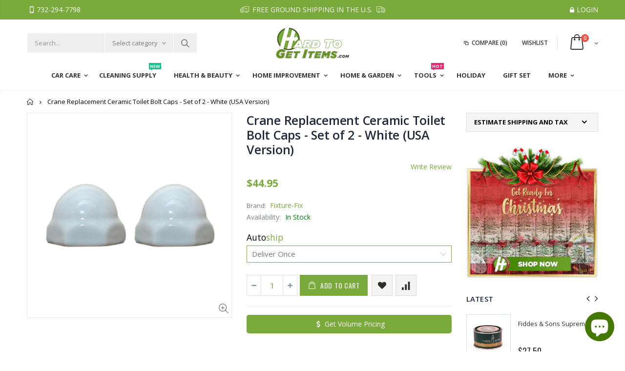

--- FILE ---
content_type: text/html; charset=utf-8
request_url: https://www.hardtogetitems.com/products/crane-replacement-ceramic-toilet-bolt-caps-set-of-2-white-usa-version
body_size: 53153
content:
<!doctype html>
<!--[if IE 8]><html class="no-js lt-ie9" lang="en"> <![endif]-->
<!--[if IE 9 ]><html class="ie9 no-js"> <![endif]-->
<!--[if (gt IE 9)|!(IE)]><!--> <html class="no-js"> <!--<![endif]-->
<head>
  <!-- Basic page needs ================================================== -->
  <meta charset="utf-8">
  <meta http-equiv="Content-Type" content="text/html; charset=utf-8">
  <link rel="shortcut icon" href="//www.hardtogetitems.com/cdn/shop/t/6/assets/favicon.ico?v=118080011421834065391650978064" type="image/png" /><title>Crane Replacement Ceramic Toilet Bolt Caps - Set of 2 - White (USA Ver - Hard To Get Items</title><meta name="description" content="This is a set of replacement Ceramic Toilet Bolt Caps (not OEM). They are made to match the color White (USA Version). Two ceramic toilet bolt caps with snap on inserts for Crane White (USA Version). Replace broken or missing toilet bolt caps and quickly upgrade your bathroom look. Item Specifics: Condition: New: A bra" /><!-- Helpers ================================================== --><!-- /snippets/social-meta-tags.liquid -->


  <meta property="og:type" content="product">
  <meta property="og:title" content="Crane Replacement Ceramic Toilet Bolt Caps - Set of 2 - White (USA Version)">
  
  <meta property="og:image" content="http://www.hardtogetitems.com/cdn/shop/products/dd26f81c4c72c75a1f4553b62f3af189_d39bbaa0-a101-4b57-a9ee-b378320bead3_grande.jpg?v=1671709100">
  <meta property="og:image:secure_url" content="https://www.hardtogetitems.com/cdn/shop/products/dd26f81c4c72c75a1f4553b62f3af189_d39bbaa0-a101-4b57-a9ee-b378320bead3_grande.jpg?v=1671709100">
  
  <meta property="og:price:amount" content="44.95">
  <meta property="og:price:currency" content="USD">


  <meta property="og:description" content="This is a set of replacement Ceramic Toilet Bolt Caps (not OEM). They are made to match the color White (USA Version). Two ceramic toilet bolt caps with snap on inserts for Crane White (USA Version). Replace broken or missing toilet bolt caps and quickly upgrade your bathroom look. Item Specifics: Condition: New: A bra">

  <meta property="og:url" content="https://www.hardtogetitems.com/products/crane-replacement-ceramic-toilet-bolt-caps-set-of-2-white-usa-version">
  <meta property="og:site_name" content="Hard To Get Items">





<meta name="twitter:card" content="summary">

  <meta name="twitter:title" content="Crane Replacement Ceramic Toilet Bolt Caps - Set of 2 - White (USA Version)">
  <meta name="twitter:description" content="This is a set of replacement Ceramic Toilet Bolt Caps (not OEM). They are made to match the color White (USA Version). Two ceramic toilet bolt caps with snap on inserts for Crane White (USA Version). Replace broken or missing toilet bolt caps and quickly upgrade your bathroom look. Item Specifics: Condition: New: A brand-new, unused, unopened, undamaged item in its original packaging Shape: Round Style: Vintage/Retro Item Height: 1-1/16 in Item Width: 1-5/16 in Material: Ceramic Type: Bolt Caps Number in Pack: 2 Color: White (USA Version) Room: Bathroom Product Type: Bathroom Accessories Bathroom Accessory Type: Toilet Bolt Caps Brand: To Match Crane Special Order Item: Each Item Made to Order &amp;amp; Ships from Manufacturer If you are unsure that this is the correct color for you, please contact us for assistance. This item is not returnable, so determining the">
  <meta name="twitter:image" content="https://www.hardtogetitems.com/cdn/shop/products/dd26f81c4c72c75a1f4553b62f3af189_d39bbaa0-a101-4b57-a9ee-b378320bead3_medium.jpg?v=1671709100">
  <meta name="twitter:image:width" content="240">
  <meta name="twitter:image:height" content="240">

<link rel="canonical" href="https://www.hardtogetitems.com/products/crane-replacement-ceramic-toilet-bolt-caps-set-of-2-white-usa-version" /><meta name="viewport" content="width=device-width, initial-scale=1, minimum-scale=1, maximum-scale=1" /><meta name="theme-color" content="" />
  <!-- CSS ==================================================+ -->
  <link href="//www.hardtogetitems.com/cdn/shop/t/6/assets/plugins.css?v=117736236318089395721650978180" rel="stylesheet" type="text/css" media="all" />
  <link href="//www.hardtogetitems.com/cdn/shop/t/6/assets/ultramegamenu.css?v=31333147828056991441650978206" rel="stylesheet" type="text/css" media="all" />
  <link href="//www.hardtogetitems.com/cdn/shop/t/6/assets/styles.scss.css?v=44234807263117438961755085962" rel="stylesheet" type="text/css" media="all" />
<link href="//www.hardtogetitems.com/cdn/shop/t/6/assets/header-type18.scss.css?v=41543742799426243261650978240" rel="stylesheet" type="text/css" media="all" />
<link href="//www.hardtogetitems.com/cdn/shop/t/6/assets/product.scss.css?v=147282091959708040631650978240" rel="stylesheet" type="text/css" media="all" />
    <link href="//www.hardtogetitems.com/cdn/shop/t/6/assets/jquery.fancybox.css?v=89610375720255671161650978129" rel="stylesheet" type="text/css" media="all" />
<link href="//www.hardtogetitems.com/cdn/shop/t/6/assets/new-style.scss.css?v=58037953959695612841650978240" rel="stylesheet" type="text/css" media="all" />
<link href="//www.hardtogetitems.com/cdn/shop/t/6/assets/product-list.scss.css?v=63292489150333434151650978240" rel="stylesheet" type="text/css" media="all" />
  <link href="//www.hardtogetitems.com/cdn/shop/t/6/assets/responsive.scss.css?v=12605999651528013561650978240" rel="stylesheet" type="text/css" media="all" />
  <link href="//www.hardtogetitems.com/cdn/shop/t/6/assets/color-config.scss.css?v=86693607023027131261756975968" rel="stylesheet" type="text/css" media="all" />
<!-- Header hook for plugins ================================================== -->
  <script>window.performance && window.performance.mark && window.performance.mark('shopify.content_for_header.start');</script><meta name="google-site-verification" content="fdUu7_Pvn8dvoOXisDJeK-zUna9S0hObG5pxnlBBQYM">
<meta name="facebook-domain-verification" content="ps67nmhqlws5ockvbx0q6b8ljwe2rk">
<meta id="shopify-digital-wallet" name="shopify-digital-wallet" content="/44341067941/digital_wallets/dialog">
<meta name="shopify-checkout-api-token" content="65f3152bba14a52ac6c8138e5c79af7d">
<meta id="in-context-paypal-metadata" data-shop-id="44341067941" data-venmo-supported="false" data-environment="production" data-locale="en_US" data-paypal-v4="true" data-currency="USD">
<link rel="alternate" type="application/json+oembed" href="https://www.hardtogetitems.com/products/crane-replacement-ceramic-toilet-bolt-caps-set-of-2-white-usa-version.oembed">
<script async="async" src="/checkouts/internal/preloads.js?locale=en-US"></script>
<link rel="preconnect" href="https://shop.app" crossorigin="anonymous">
<script async="async" src="https://shop.app/checkouts/internal/preloads.js?locale=en-US&shop_id=44341067941" crossorigin="anonymous"></script>
<script id="apple-pay-shop-capabilities" type="application/json">{"shopId":44341067941,"countryCode":"US","currencyCode":"USD","merchantCapabilities":["supports3DS"],"merchantId":"gid:\/\/shopify\/Shop\/44341067941","merchantName":"Hard To Get Items","requiredBillingContactFields":["postalAddress","email"],"requiredShippingContactFields":["postalAddress","email"],"shippingType":"shipping","supportedNetworks":["visa","masterCard","amex","discover","elo","jcb"],"total":{"type":"pending","label":"Hard To Get Items","amount":"1.00"},"shopifyPaymentsEnabled":true,"supportsSubscriptions":true}</script>
<script id="shopify-features" type="application/json">{"accessToken":"65f3152bba14a52ac6c8138e5c79af7d","betas":["rich-media-storefront-analytics"],"domain":"www.hardtogetitems.com","predictiveSearch":true,"shopId":44341067941,"locale":"en"}</script>
<script>var Shopify = Shopify || {};
Shopify.shop = "hardtogetitems.myshopify.com";
Shopify.locale = "en";
Shopify.currency = {"active":"USD","rate":"1.0"};
Shopify.country = "US";
Shopify.theme = {"name":"HTGI","id":132328489213,"schema_name":"Porto","schema_version":"3.6.3","theme_store_id":null,"role":"main"};
Shopify.theme.handle = "null";
Shopify.theme.style = {"id":null,"handle":null};
Shopify.cdnHost = "www.hardtogetitems.com/cdn";
Shopify.routes = Shopify.routes || {};
Shopify.routes.root = "/";</script>
<script type="module">!function(o){(o.Shopify=o.Shopify||{}).modules=!0}(window);</script>
<script>!function(o){function n(){var o=[];function n(){o.push(Array.prototype.slice.apply(arguments))}return n.q=o,n}var t=o.Shopify=o.Shopify||{};t.loadFeatures=n(),t.autoloadFeatures=n()}(window);</script>
<script>
  window.ShopifyPay = window.ShopifyPay || {};
  window.ShopifyPay.apiHost = "shop.app\/pay";
  window.ShopifyPay.redirectState = null;
</script>
<script id="shop-js-analytics" type="application/json">{"pageType":"product"}</script>
<script defer="defer" async type="module" src="//www.hardtogetitems.com/cdn/shopifycloud/shop-js/modules/v2/client.init-shop-cart-sync_BT-GjEfc.en.esm.js"></script>
<script defer="defer" async type="module" src="//www.hardtogetitems.com/cdn/shopifycloud/shop-js/modules/v2/chunk.common_D58fp_Oc.esm.js"></script>
<script defer="defer" async type="module" src="//www.hardtogetitems.com/cdn/shopifycloud/shop-js/modules/v2/chunk.modal_xMitdFEc.esm.js"></script>
<script type="module">
  await import("//www.hardtogetitems.com/cdn/shopifycloud/shop-js/modules/v2/client.init-shop-cart-sync_BT-GjEfc.en.esm.js");
await import("//www.hardtogetitems.com/cdn/shopifycloud/shop-js/modules/v2/chunk.common_D58fp_Oc.esm.js");
await import("//www.hardtogetitems.com/cdn/shopifycloud/shop-js/modules/v2/chunk.modal_xMitdFEc.esm.js");

  window.Shopify.SignInWithShop?.initShopCartSync?.({"fedCMEnabled":true,"windoidEnabled":true});

</script>
<script>
  window.Shopify = window.Shopify || {};
  if (!window.Shopify.featureAssets) window.Shopify.featureAssets = {};
  window.Shopify.featureAssets['shop-js'] = {"shop-cart-sync":["modules/v2/client.shop-cart-sync_DZOKe7Ll.en.esm.js","modules/v2/chunk.common_D58fp_Oc.esm.js","modules/v2/chunk.modal_xMitdFEc.esm.js"],"init-fed-cm":["modules/v2/client.init-fed-cm_B6oLuCjv.en.esm.js","modules/v2/chunk.common_D58fp_Oc.esm.js","modules/v2/chunk.modal_xMitdFEc.esm.js"],"shop-cash-offers":["modules/v2/client.shop-cash-offers_D2sdYoxE.en.esm.js","modules/v2/chunk.common_D58fp_Oc.esm.js","modules/v2/chunk.modal_xMitdFEc.esm.js"],"shop-login-button":["modules/v2/client.shop-login-button_QeVjl5Y3.en.esm.js","modules/v2/chunk.common_D58fp_Oc.esm.js","modules/v2/chunk.modal_xMitdFEc.esm.js"],"pay-button":["modules/v2/client.pay-button_DXTOsIq6.en.esm.js","modules/v2/chunk.common_D58fp_Oc.esm.js","modules/v2/chunk.modal_xMitdFEc.esm.js"],"shop-button":["modules/v2/client.shop-button_DQZHx9pm.en.esm.js","modules/v2/chunk.common_D58fp_Oc.esm.js","modules/v2/chunk.modal_xMitdFEc.esm.js"],"avatar":["modules/v2/client.avatar_BTnouDA3.en.esm.js"],"init-windoid":["modules/v2/client.init-windoid_CR1B-cfM.en.esm.js","modules/v2/chunk.common_D58fp_Oc.esm.js","modules/v2/chunk.modal_xMitdFEc.esm.js"],"init-shop-for-new-customer-accounts":["modules/v2/client.init-shop-for-new-customer-accounts_C_vY_xzh.en.esm.js","modules/v2/client.shop-login-button_QeVjl5Y3.en.esm.js","modules/v2/chunk.common_D58fp_Oc.esm.js","modules/v2/chunk.modal_xMitdFEc.esm.js"],"init-shop-email-lookup-coordinator":["modules/v2/client.init-shop-email-lookup-coordinator_BI7n9ZSv.en.esm.js","modules/v2/chunk.common_D58fp_Oc.esm.js","modules/v2/chunk.modal_xMitdFEc.esm.js"],"init-shop-cart-sync":["modules/v2/client.init-shop-cart-sync_BT-GjEfc.en.esm.js","modules/v2/chunk.common_D58fp_Oc.esm.js","modules/v2/chunk.modal_xMitdFEc.esm.js"],"shop-toast-manager":["modules/v2/client.shop-toast-manager_DiYdP3xc.en.esm.js","modules/v2/chunk.common_D58fp_Oc.esm.js","modules/v2/chunk.modal_xMitdFEc.esm.js"],"init-customer-accounts":["modules/v2/client.init-customer-accounts_D9ZNqS-Q.en.esm.js","modules/v2/client.shop-login-button_QeVjl5Y3.en.esm.js","modules/v2/chunk.common_D58fp_Oc.esm.js","modules/v2/chunk.modal_xMitdFEc.esm.js"],"init-customer-accounts-sign-up":["modules/v2/client.init-customer-accounts-sign-up_iGw4briv.en.esm.js","modules/v2/client.shop-login-button_QeVjl5Y3.en.esm.js","modules/v2/chunk.common_D58fp_Oc.esm.js","modules/v2/chunk.modal_xMitdFEc.esm.js"],"shop-follow-button":["modules/v2/client.shop-follow-button_CqMgW2wH.en.esm.js","modules/v2/chunk.common_D58fp_Oc.esm.js","modules/v2/chunk.modal_xMitdFEc.esm.js"],"checkout-modal":["modules/v2/client.checkout-modal_xHeaAweL.en.esm.js","modules/v2/chunk.common_D58fp_Oc.esm.js","modules/v2/chunk.modal_xMitdFEc.esm.js"],"shop-login":["modules/v2/client.shop-login_D91U-Q7h.en.esm.js","modules/v2/chunk.common_D58fp_Oc.esm.js","modules/v2/chunk.modal_xMitdFEc.esm.js"],"lead-capture":["modules/v2/client.lead-capture_BJmE1dJe.en.esm.js","modules/v2/chunk.common_D58fp_Oc.esm.js","modules/v2/chunk.modal_xMitdFEc.esm.js"],"payment-terms":["modules/v2/client.payment-terms_Ci9AEqFq.en.esm.js","modules/v2/chunk.common_D58fp_Oc.esm.js","modules/v2/chunk.modal_xMitdFEc.esm.js"]};
</script>
<script id="__st">var __st={"a":44341067941,"offset":-18000,"reqid":"53195528-51bf-402e-a623-fb1d03a64560-1769443515","pageurl":"www.hardtogetitems.com\/products\/crane-replacement-ceramic-toilet-bolt-caps-set-of-2-white-usa-version","u":"d8fe1ec91ff7","p":"product","rtyp":"product","rid":7991921541373};</script>
<script>window.ShopifyPaypalV4VisibilityTracking = true;</script>
<script id="captcha-bootstrap">!function(){'use strict';const t='contact',e='account',n='new_comment',o=[[t,t],['blogs',n],['comments',n],[t,'customer']],c=[[e,'customer_login'],[e,'guest_login'],[e,'recover_customer_password'],[e,'create_customer']],r=t=>t.map((([t,e])=>`form[action*='/${t}']:not([data-nocaptcha='true']) input[name='form_type'][value='${e}']`)).join(','),a=t=>()=>t?[...document.querySelectorAll(t)].map((t=>t.form)):[];function s(){const t=[...o],e=r(t);return a(e)}const i='password',u='form_key',d=['recaptcha-v3-token','g-recaptcha-response','h-captcha-response',i],f=()=>{try{return window.sessionStorage}catch{return}},m='__shopify_v',_=t=>t.elements[u];function p(t,e,n=!1){try{const o=window.sessionStorage,c=JSON.parse(o.getItem(e)),{data:r}=function(t){const{data:e,action:n}=t;return t[m]||n?{data:e,action:n}:{data:t,action:n}}(c);for(const[e,n]of Object.entries(r))t.elements[e]&&(t.elements[e].value=n);n&&o.removeItem(e)}catch(o){console.error('form repopulation failed',{error:o})}}const l='form_type',E='cptcha';function T(t){t.dataset[E]=!0}const w=window,h=w.document,L='Shopify',v='ce_forms',y='captcha';let A=!1;((t,e)=>{const n=(g='f06e6c50-85a8-45c8-87d0-21a2b65856fe',I='https://cdn.shopify.com/shopifycloud/storefront-forms-hcaptcha/ce_storefront_forms_captcha_hcaptcha.v1.5.2.iife.js',D={infoText:'Protected by hCaptcha',privacyText:'Privacy',termsText:'Terms'},(t,e,n)=>{const o=w[L][v],c=o.bindForm;if(c)return c(t,g,e,D).then(n);var r;o.q.push([[t,g,e,D],n]),r=I,A||(h.body.append(Object.assign(h.createElement('script'),{id:'captcha-provider',async:!0,src:r})),A=!0)});var g,I,D;w[L]=w[L]||{},w[L][v]=w[L][v]||{},w[L][v].q=[],w[L][y]=w[L][y]||{},w[L][y].protect=function(t,e){n(t,void 0,e),T(t)},Object.freeze(w[L][y]),function(t,e,n,w,h,L){const[v,y,A,g]=function(t,e,n){const i=e?o:[],u=t?c:[],d=[...i,...u],f=r(d),m=r(i),_=r(d.filter((([t,e])=>n.includes(e))));return[a(f),a(m),a(_),s()]}(w,h,L),I=t=>{const e=t.target;return e instanceof HTMLFormElement?e:e&&e.form},D=t=>v().includes(t);t.addEventListener('submit',(t=>{const e=I(t);if(!e)return;const n=D(e)&&!e.dataset.hcaptchaBound&&!e.dataset.recaptchaBound,o=_(e),c=g().includes(e)&&(!o||!o.value);(n||c)&&t.preventDefault(),c&&!n&&(function(t){try{if(!f())return;!function(t){const e=f();if(!e)return;const n=_(t);if(!n)return;const o=n.value;o&&e.removeItem(o)}(t);const e=Array.from(Array(32),(()=>Math.random().toString(36)[2])).join('');!function(t,e){_(t)||t.append(Object.assign(document.createElement('input'),{type:'hidden',name:u})),t.elements[u].value=e}(t,e),function(t,e){const n=f();if(!n)return;const o=[...t.querySelectorAll(`input[type='${i}']`)].map((({name:t})=>t)),c=[...d,...o],r={};for(const[a,s]of new FormData(t).entries())c.includes(a)||(r[a]=s);n.setItem(e,JSON.stringify({[m]:1,action:t.action,data:r}))}(t,e)}catch(e){console.error('failed to persist form',e)}}(e),e.submit())}));const S=(t,e)=>{t&&!t.dataset[E]&&(n(t,e.some((e=>e===t))),T(t))};for(const o of['focusin','change'])t.addEventListener(o,(t=>{const e=I(t);D(e)&&S(e,y())}));const B=e.get('form_key'),M=e.get(l),P=B&&M;t.addEventListener('DOMContentLoaded',(()=>{const t=y();if(P)for(const e of t)e.elements[l].value===M&&p(e,B);[...new Set([...A(),...v().filter((t=>'true'===t.dataset.shopifyCaptcha))])].forEach((e=>S(e,t)))}))}(h,new URLSearchParams(w.location.search),n,t,e,['guest_login'])})(!0,!0)}();</script>
<script integrity="sha256-4kQ18oKyAcykRKYeNunJcIwy7WH5gtpwJnB7kiuLZ1E=" data-source-attribution="shopify.loadfeatures" defer="defer" src="//www.hardtogetitems.com/cdn/shopifycloud/storefront/assets/storefront/load_feature-a0a9edcb.js" crossorigin="anonymous"></script>
<script crossorigin="anonymous" defer="defer" src="//www.hardtogetitems.com/cdn/shopifycloud/storefront/assets/shopify_pay/storefront-65b4c6d7.js?v=20250812"></script>
<script data-source-attribution="shopify.dynamic_checkout.dynamic.init">var Shopify=Shopify||{};Shopify.PaymentButton=Shopify.PaymentButton||{isStorefrontPortableWallets:!0,init:function(){window.Shopify.PaymentButton.init=function(){};var t=document.createElement("script");t.src="https://www.hardtogetitems.com/cdn/shopifycloud/portable-wallets/latest/portable-wallets.en.js",t.type="module",document.head.appendChild(t)}};
</script>
<script data-source-attribution="shopify.dynamic_checkout.buyer_consent">
  function portableWalletsHideBuyerConsent(e){var t=document.getElementById("shopify-buyer-consent"),n=document.getElementById("shopify-subscription-policy-button");t&&n&&(t.classList.add("hidden"),t.setAttribute("aria-hidden","true"),n.removeEventListener("click",e))}function portableWalletsShowBuyerConsent(e){var t=document.getElementById("shopify-buyer-consent"),n=document.getElementById("shopify-subscription-policy-button");t&&n&&(t.classList.remove("hidden"),t.removeAttribute("aria-hidden"),n.addEventListener("click",e))}window.Shopify?.PaymentButton&&(window.Shopify.PaymentButton.hideBuyerConsent=portableWalletsHideBuyerConsent,window.Shopify.PaymentButton.showBuyerConsent=portableWalletsShowBuyerConsent);
</script>
<script data-source-attribution="shopify.dynamic_checkout.cart.bootstrap">document.addEventListener("DOMContentLoaded",(function(){function t(){return document.querySelector("shopify-accelerated-checkout-cart, shopify-accelerated-checkout")}if(t())Shopify.PaymentButton.init();else{new MutationObserver((function(e,n){t()&&(Shopify.PaymentButton.init(),n.disconnect())})).observe(document.body,{childList:!0,subtree:!0})}}));
</script>
<link id="shopify-accelerated-checkout-styles" rel="stylesheet" media="screen" href="https://www.hardtogetitems.com/cdn/shopifycloud/portable-wallets/latest/accelerated-checkout-backwards-compat.css" crossorigin="anonymous">
<style id="shopify-accelerated-checkout-cart">
        #shopify-buyer-consent {
  margin-top: 1em;
  display: inline-block;
  width: 100%;
}

#shopify-buyer-consent.hidden {
  display: none;
}

#shopify-subscription-policy-button {
  background: none;
  border: none;
  padding: 0;
  text-decoration: underline;
  font-size: inherit;
  cursor: pointer;
}

#shopify-subscription-policy-button::before {
  box-shadow: none;
}

      </style>

<script>window.performance && window.performance.mark && window.performance.mark('shopify.content_for_header.end');</script>
<!-- /snippets/oldIE-js.liquid -->


<!--[if lt IE 9]>
<script src="//cdnjs.cloudflare.com/ajax/libs/html5shiv/3.7.2/html5shiv.min.js" type="text/javascript"></script>
<script src="//www.hardtogetitems.com/cdn/shop/t/6/assets/respond.min.js?v=52248677837542619231650978189" type="text/javascript"></script>
<link href="//www.hardtogetitems.com/cdn/shop/t/6/assets/respond-proxy.html" id="respond-proxy" rel="respond-proxy" />
<link href="//www.hardtogetitems.com/search?q=62a1a04877a3bd7f8f62e9c61ec49b89" id="respond-redirect" rel="respond-redirect" />
<script src="//www.hardtogetitems.com/search?q=62a1a04877a3bd7f8f62e9c61ec49b89" type="text/javascript"></script>
<![endif]-->

<script src="//www.hardtogetitems.com/cdn/shop/t/6/assets/vendor.js?v=114975771365441350721650978207" type="text/javascript"></script>
<!-- Import custom fonts ====================================================== --><script type="text/javascript">
    var productsObj = {};
    var swatch_color_type = 3;
    var product_swatch_size = 'size-large';
    var product_swatch_setting = '1';
    var asset_url = '//www.hardtogetitems.com/cdn/shop/t/6/assets//?v=2698';
    var money_format = '<span class="money">${{amount}}</span>';
    var multi_language = false;
  </script> 
  <script src="//www.hardtogetitems.com/cdn/shop/t/6/assets/lang2.js?v=12969877377958745391650978132" type="text/javascript"></script>
<script>
  var translator = {
    current_lang : jQuery.cookie("language"),
    init: function() {
      translator.updateStyling();
      translator.updateLangSwitcher();
    },
    updateStyling: function() {
        var style;
        if (translator.isLang2()) {
          style = "<style>*[data-translate] {visibility:hidden} .lang1 {display:none}</style>";
        } else {
          style = "<style>*[data-translate] {visibility:visible} .lang2 {display:none}</style>";
        }
        jQuery('head').append(style);
    },
    updateLangSwitcher: function() {
      if (translator.isLang2()) {
        jQuery(".current-language span").removeClass('active');
        jQuery(".current-language span[class=lang-2]").addClass("active");
      }
    },
    getTextToTranslate: function(selector) {
      var result = window.lang2;
      var params;
      if (selector.indexOf("|") > 0) {
        var devideList = selector.split("|");
        selector = devideList[0];
        params = devideList[1].split(",");
      }

      var selectorArr = selector.split('.');
      if (selectorArr) {
        for (var i = 0; i < selectorArr.length; i++) {
            result = result[selectorArr[i]];
        }
      } else {
        result = result[selector];
      }
      if (result && result.one && result.other) {
        var countEqual1 = true;
        for (var i = 0; i < params.length; i++) {
          if (params[i].indexOf("count") >= 0) {
            variables = params[i].split(":");
            if (variables.length>1) {
              var count = variables[1];
              if (count > 1) {
                countEqual1 = false;
              }
            }
          }
        }
        if (countEqual1) {
          result = result.one;
        } else {
          result = result.other;
        }
      }
      
      if (params && params.length>0) {
        result = result.replace(/{{\s*/g, "{{");
        result = result.replace(/\s*}}/g, "}}");
        for (var i = 0; i < params.length; i++) {
          variables = params[i].split(":");
          if (variables.length>1) {
            result = result.replace("{{"+variables[0]+"}}", variables[1]);
          }
        }
      }
      

      return result;
    },
    isLang2: function() {
      return translator.current_lang && translator.current_lang == 2;
    },
    doTranslate: function(blockSelector) {
      if (translator.isLang2()) {
        jQuery(blockSelector + " [data-translate]").each(function(e) {
          var item = jQuery(this);
          var selector = item.attr("data-translate");
          var text = translator.getTextToTranslate(selector);
          if (item.attr("translate-item")) {
            var attribute = item.attr("translate-item");
            if (attribute == 'blog-date-author') {
              item.html(text);
            } else if (attribute!="") {
              item.attr(attribute,text);
            }
          } else if (item.is("input")) {
            if(item.is("input[type=search]")){
              item.attr("placeholder", text);
            }else{
              item.val(text);
            }
            
          } else {
            item.text(text);
          }
          item.css("visibility","visible");
        });
      }
    }
  };
  translator.init();
  jQuery(document).ready(function() {
    jQuery('.select-language a').on('click', function(){
      var value = jQuery(this).data('lang');
      jQuery.cookie('language', value, {expires:10, path:'/'});
      location.reload();
    });
    translator.doTranslate("body");
  });
</script>
  <style>
    .header-container.type18 {
  border-top-width: 2px;
}
.header-container.type18 .search-area .search-by-category .input-dropdown-inner {
    border-color: #fff;
}
.search-by-category .input-dropdown-inner { 
    height: 40px;
    line-height: 40px;
}
.header-container .mini-cart .widget-design-3 .cart-wrapper {margin-top: 10px;}
.tab-product-collection .category-list .tab-selector ul {
  background-color: #fff;
  padding-left: 0;
}
.top-navigation{
  text-align: center;
} 
.top-navigation li.level0{
  padding-bottom: 10px;
}
div.main-navigation ul.top-navigation .menu-wrap-sub {
  border: 0;
  margin-top: 11px;
}
.top-navigation li.level0.parent a.level-top:after{
  right: 10px;
}
.homepage-bar{
  border:0;
}
.homepage-bar [class^="col-lg-"] .text-area h3{
  margin: 0;
  font-size: 14px;
  font-weight: 600;
  line-height: 19px;
}
.homepage-bar [class^="col-lg-"] .text-area p{
  margin: 0;
  font-size: 13px;
  font-weight: 300;
  color: #839199;
  line-height: 19px;
}
.tabs.tabs-simple .nav-tabs {border-width: 2px;position:relative;margin-bottom: 20px;}
.tabs.tabs-simple .nav-tabs:before {
content: '';
    position: absolute;
    right: 100%;
    bottom: -2px;
    width: 100%;
    border-bottom: 2px solid #eee;
}
.tabs.tabs-simple .nav-tabs:after {
content: '';
    position: absolute;
    left: 100%;
    bottom: -2px;
    width: 100%;
    border-bottom: 2px solid #eee;
} 
.tabs.tabs-simple .nav-tabs li .nav-link, .tabs.tabs-simple .nav-tabs li .nav-link:hover, .tabs.tabs-simple .nav-tabs li .nav-link:focus {padding-left: 0;padding-right: 0; 
font-family: 'Oswald';
    font-size: 14px;
    font-weight: 600;
    letter-spacing: 0.05em;
    text-transform: uppercase;
}
.tabs.tabs-simple .nav-tabs li .nav-link {
    padding-left: 0;
    padding-right: 0;
    margin-right: 20px;
    margin-bottom: -2px;
    padding-bottom: 10px;
} 
.product-name a {
    color: #2b2b2d;
} 
.section-title {font-size: 14px;color:#2b2b2d;}
.product-col .product-image,.widget-products .product-image {
    border: 1px solid #ddd;
}
.products .product-col .price { 
    font-family: 'Oswald';
    font-weight: 400;
    letter-spacing: .005em;
    color: #2b2b2d;
}
.products .product-col h3 { 
    font-size: 14px;
    color: #2b2b2d;
}
.add-links .add_to_cart_button {
background-color:#f4f4f4;
}
ul.products .price, ul.product_list_widget li .product-details .amount, .widget ul.product_list_widget li .product-details .amount {
    font-family: 'Oswald';
    font-weight: 400;
    letter-spacing: .005em;
}
.custom-support{
  border-top: #e5e8e8 solid 1px;
  padding-top: 37px !important;
}
.custom-support .col-lg-4 i{
  border-radius: 50% !important;
}
.custom-support .col-lg-4 .content h2 {
  margin: 0;
  font-size: 15px;
  font-weight: 700;
  color: #2b2b2d;
  text-transform: uppercase;
  line-height: 22px;
  margin-bottom: 4px;
}
.custom-support .col-lg-4 .content p {
  font-size: 14px;
  color: #4a505e;
  letter-spacing: 0.01em;
  line-height: 27px;
}
.custom-support .col-lg-4 .content a {
  background-color: transparent;
  border: #efefef solid 1px;
  font-family: 'Oswald';
  font-size: 12.5px;
  text-transform: uppercase;
  font-weight: 400;
  letter-spacing: 0.025em;
  color: #05131c;
  padding: 11px 25.5px;
  box-shadow: none;
}
.parallax-wrapper .parallax { 
    width: 100%;
    margin: 40px 0 10px;
    padding: 71px 0;
}
.parallax-wrapper .parallax .parallax-slider .owl-carousel .item h2 {
  margin-bottom: 12px;
  font-size: 55px;
  font-weight: 700;
  letter-spacing: .01em;
}
.parallax-slider p {
  font-size: 16px;
  letter-spacing: .05em;
  text-transform: uppercase;
  display: block;
  margin-bottom: 24px;
  line-height: inherit;
}
.parallax-slider .item a {
  font-size: 14px;
  padding: 11.5px 29px;
}
.featured-brands h3.title-widget{
  display: none;
}
.featured-brands .owl-carousel{
  padding: 0 80px;
}
.box_feature_brand{
  padding: 30px 0 28px;
  border-bottom: #e5e8e8 solid 1px;
}
.main-container .products-related .category-products .products-grid .owl-nav {
top: -53px;
right: 0;
}
.footer-wrapper .footer-middle ul.contact-info li i, .footer-wrapper .footer-middle ul li.theme-color i, .footer-wrapper .footer-middle .info-footer .footer_newsletter_subscribe .input-group p.text{
  display:none;
}
.footer-wrapper .footer-middle .info-footer .footer-block-title h3 span {
  padding: 0;
  line-height: inherit;
  font-family: 'Oswald';
  font-size: 16px;
  font-weight: 700;
  letter-spacing: 0;
}
.footer-wrapper .footer-middle ul.contact-info li p b {
  font-family: 'Oswald';
  font-weight: 700;
  font-size: 12px;
  margin-bottom: 7px;
  color: #fff;
  display: inline-block;
  text-transform: uppercase;
}
.footer-wrapper .footer-middle a {
  font-size: 13px;
  font-weight: 300;
  letter-spacing: 0.005em;
}
.footer-wrapper .footer-middle button {
  margin-left: 0px;
   background-color: #393939;
}
.footer-wrapper .footer-bottom {
  padding:30px 0 35px;
}
.footer-wrapper .footer-bottom .social-icons a{
  width: 30px;
  height: 30px;
  margin-top: 3px;
  background-color: #393939;
  color: #fff;
  font-size: 14px;
  line-height: 30px;
}
.footer-wrapper .footer-middle .info-footer .footer-block-title h3{
  margin-top: 18px;
}
.main-container .main-wrapper{
  padding-bottom: 0;
}
.footer-wrapper .footer-middle .info-footer .footer_newsletter_subscribe .input-group{
  margin-top: 25px;
}
div.main-navigation ul.top-navigation .menu-wrap-sub:before{
  content: "";
  position: absolute;
  width: 100%;
  height: 100%;
  left: 0;
  top: -15px;
  z-index: -1;
}
.tab-product-collection .category-detail .tab-content .category-products .products-grid .owl-nav button {
  top: 50%;
  -webkit-transform: translateY(-50%);
  transform: translateY(-50%);
}
.group-collection.filter-products h3.title-widget{
  font-family: 'Open Sans';
  font-size: 15px;
  letter-spacing: 0;
  font-weight: 700;
color: #313131;
margin-bottom: 0 !important;
    line-height: 30px;
}
.group-collection .product-name a {color:#777;}
.parallax-wrapper .parallax .parallax-slider .owl-carousel .item a{
  background-color: #7aa93c;
  font-weight: 400;
}
.main-container .pagenav-wrap .pagination .pagination-page li a:hover{
  background: transparent;
  color: inherit;
  border-color: #ccc;
}
.main-container .pagenav-wrap .pagination .pagination-page li.active span{
  background: transparent;
  color: inherit;
}
.icon-right-dir:before {
  content: '\e81a';
}
.main-container .pagenav-wrap .pagination .pagination-page li.text a:hover {
  color: inherit;
}
.main-container .main-wrapper{
  padding-bottom: 80px;
}
.template-product .main-container .main-wrapper{
  padding-bottom: 0;
}
.sidebar-product .custom-block-1 div i{
  color: #7aa93c;
}
.product-view .product-shop .middle-product-detail .product-type-data .price-box .price{
  font-family: 'Oswald';
  font-weight: 400;
}
.product-view .product-shop .bottom-home-dailydeal .product-date div, .box-popup{
  border-radius: 0;
}
.main-container .checkout-cart .checkout-info .shipping h2 a.collapsed:after {
  content: '\e81c';
  border: 0;
  color: #21293c;
  font-size: 17px;
  background-color: transparent;
}
.main-container .checkout-cart .checkout-info .shipping h2 a:after {
  content: '\e81b';
  border: 0;
  color: #21293c;
  font-size: 17px;
  background-color: transparent;
}
.main-container .checkout-cart .checkout-info .shipping h2:hover a:after {
  background-color: transparent;
  border: 0;
  color: #21293c;
}
.main-container .checkout-cart .checkout-info .shipping h2, .main-container .checkout-cart .checkout-info .shipping .shipping-form .shipping-calculator-wrapper{
  border-radius: 0;
}
.main-container .checkout-cart .checkout-info .shipping .shipping-form ul.form-list li select{
  border-radius: 0;
}
.main-container .checkout-cart .page-title h1{
  color: #7aa93c;
}
.template-blog .owl-dots{
  position: absolute;
  left: 0;
  right: 0;
  bottom: 0;
}
.main-container .login_content h2{
  text-transform: none;
}
.product-main .collection-main-banner .category-image img{
  width: 100%;
}
.full-width-image-banner {
  margin-top: 0;
}
.item .item-area .product-image-area {
  border: solid 1px #ddd !important;
} 
@media(min-width: 768px){
.header-container .mini-cart .cart-design-5 .icon-cart-header i {font-size: 35px;}
}
@media(max-width: 767px){
  .footer-wrapper .footer-bottom .custom-block {
  margin-left: 0;
}
.footer-wrapper .footer-bottom .custom-block div {float: left !important;margin: 0;}
.footer-wrapper .footer-bottom .custom-block div.custom-block {margin-bottom: 20px;}
}
    
  </style>
<script src="https://cdn.shopify.com/extensions/e8878072-2f6b-4e89-8082-94b04320908d/inbox-1254/assets/inbox-chat-loader.js" type="text/javascript" defer="defer"></script>
<link href="https://monorail-edge.shopifysvc.com" rel="dns-prefetch">
<script>(function(){if ("sendBeacon" in navigator && "performance" in window) {try {var session_token_from_headers = performance.getEntriesByType('navigation')[0].serverTiming.find(x => x.name == '_s').description;} catch {var session_token_from_headers = undefined;}var session_cookie_matches = document.cookie.match(/_shopify_s=([^;]*)/);var session_token_from_cookie = session_cookie_matches && session_cookie_matches.length === 2 ? session_cookie_matches[1] : "";var session_token = session_token_from_headers || session_token_from_cookie || "";function handle_abandonment_event(e) {var entries = performance.getEntries().filter(function(entry) {return /monorail-edge.shopifysvc.com/.test(entry.name);});if (!window.abandonment_tracked && entries.length === 0) {window.abandonment_tracked = true;var currentMs = Date.now();var navigation_start = performance.timing.navigationStart;var payload = {shop_id: 44341067941,url: window.location.href,navigation_start,duration: currentMs - navigation_start,session_token,page_type: "product"};window.navigator.sendBeacon("https://monorail-edge.shopifysvc.com/v1/produce", JSON.stringify({schema_id: "online_store_buyer_site_abandonment/1.1",payload: payload,metadata: {event_created_at_ms: currentMs,event_sent_at_ms: currentMs}}));}}window.addEventListener('pagehide', handle_abandonment_event);}}());</script>
<script id="web-pixels-manager-setup">(function e(e,d,r,n,o){if(void 0===o&&(o={}),!Boolean(null===(a=null===(i=window.Shopify)||void 0===i?void 0:i.analytics)||void 0===a?void 0:a.replayQueue)){var i,a;window.Shopify=window.Shopify||{};var t=window.Shopify;t.analytics=t.analytics||{};var s=t.analytics;s.replayQueue=[],s.publish=function(e,d,r){return s.replayQueue.push([e,d,r]),!0};try{self.performance.mark("wpm:start")}catch(e){}var l=function(){var e={modern:/Edge?\/(1{2}[4-9]|1[2-9]\d|[2-9]\d{2}|\d{4,})\.\d+(\.\d+|)|Firefox\/(1{2}[4-9]|1[2-9]\d|[2-9]\d{2}|\d{4,})\.\d+(\.\d+|)|Chrom(ium|e)\/(9{2}|\d{3,})\.\d+(\.\d+|)|(Maci|X1{2}).+ Version\/(15\.\d+|(1[6-9]|[2-9]\d|\d{3,})\.\d+)([,.]\d+|)( \(\w+\)|)( Mobile\/\w+|) Safari\/|Chrome.+OPR\/(9{2}|\d{3,})\.\d+\.\d+|(CPU[ +]OS|iPhone[ +]OS|CPU[ +]iPhone|CPU IPhone OS|CPU iPad OS)[ +]+(15[._]\d+|(1[6-9]|[2-9]\d|\d{3,})[._]\d+)([._]\d+|)|Android:?[ /-](13[3-9]|1[4-9]\d|[2-9]\d{2}|\d{4,})(\.\d+|)(\.\d+|)|Android.+Firefox\/(13[5-9]|1[4-9]\d|[2-9]\d{2}|\d{4,})\.\d+(\.\d+|)|Android.+Chrom(ium|e)\/(13[3-9]|1[4-9]\d|[2-9]\d{2}|\d{4,})\.\d+(\.\d+|)|SamsungBrowser\/([2-9]\d|\d{3,})\.\d+/,legacy:/Edge?\/(1[6-9]|[2-9]\d|\d{3,})\.\d+(\.\d+|)|Firefox\/(5[4-9]|[6-9]\d|\d{3,})\.\d+(\.\d+|)|Chrom(ium|e)\/(5[1-9]|[6-9]\d|\d{3,})\.\d+(\.\d+|)([\d.]+$|.*Safari\/(?![\d.]+ Edge\/[\d.]+$))|(Maci|X1{2}).+ Version\/(10\.\d+|(1[1-9]|[2-9]\d|\d{3,})\.\d+)([,.]\d+|)( \(\w+\)|)( Mobile\/\w+|) Safari\/|Chrome.+OPR\/(3[89]|[4-9]\d|\d{3,})\.\d+\.\d+|(CPU[ +]OS|iPhone[ +]OS|CPU[ +]iPhone|CPU IPhone OS|CPU iPad OS)[ +]+(10[._]\d+|(1[1-9]|[2-9]\d|\d{3,})[._]\d+)([._]\d+|)|Android:?[ /-](13[3-9]|1[4-9]\d|[2-9]\d{2}|\d{4,})(\.\d+|)(\.\d+|)|Mobile Safari.+OPR\/([89]\d|\d{3,})\.\d+\.\d+|Android.+Firefox\/(13[5-9]|1[4-9]\d|[2-9]\d{2}|\d{4,})\.\d+(\.\d+|)|Android.+Chrom(ium|e)\/(13[3-9]|1[4-9]\d|[2-9]\d{2}|\d{4,})\.\d+(\.\d+|)|Android.+(UC? ?Browser|UCWEB|U3)[ /]?(15\.([5-9]|\d{2,})|(1[6-9]|[2-9]\d|\d{3,})\.\d+)\.\d+|SamsungBrowser\/(5\.\d+|([6-9]|\d{2,})\.\d+)|Android.+MQ{2}Browser\/(14(\.(9|\d{2,})|)|(1[5-9]|[2-9]\d|\d{3,})(\.\d+|))(\.\d+|)|K[Aa][Ii]OS\/(3\.\d+|([4-9]|\d{2,})\.\d+)(\.\d+|)/},d=e.modern,r=e.legacy,n=navigator.userAgent;return n.match(d)?"modern":n.match(r)?"legacy":"unknown"}(),u="modern"===l?"modern":"legacy",c=(null!=n?n:{modern:"",legacy:""})[u],f=function(e){return[e.baseUrl,"/wpm","/b",e.hashVersion,"modern"===e.buildTarget?"m":"l",".js"].join("")}({baseUrl:d,hashVersion:r,buildTarget:u}),m=function(e){var d=e.version,r=e.bundleTarget,n=e.surface,o=e.pageUrl,i=e.monorailEndpoint;return{emit:function(e){var a=e.status,t=e.errorMsg,s=(new Date).getTime(),l=JSON.stringify({metadata:{event_sent_at_ms:s},events:[{schema_id:"web_pixels_manager_load/3.1",payload:{version:d,bundle_target:r,page_url:o,status:a,surface:n,error_msg:t},metadata:{event_created_at_ms:s}}]});if(!i)return console&&console.warn&&console.warn("[Web Pixels Manager] No Monorail endpoint provided, skipping logging."),!1;try{return self.navigator.sendBeacon.bind(self.navigator)(i,l)}catch(e){}var u=new XMLHttpRequest;try{return u.open("POST",i,!0),u.setRequestHeader("Content-Type","text/plain"),u.send(l),!0}catch(e){return console&&console.warn&&console.warn("[Web Pixels Manager] Got an unhandled error while logging to Monorail."),!1}}}}({version:r,bundleTarget:l,surface:e.surface,pageUrl:self.location.href,monorailEndpoint:e.monorailEndpoint});try{o.browserTarget=l,function(e){var d=e.src,r=e.async,n=void 0===r||r,o=e.onload,i=e.onerror,a=e.sri,t=e.scriptDataAttributes,s=void 0===t?{}:t,l=document.createElement("script"),u=document.querySelector("head"),c=document.querySelector("body");if(l.async=n,l.src=d,a&&(l.integrity=a,l.crossOrigin="anonymous"),s)for(var f in s)if(Object.prototype.hasOwnProperty.call(s,f))try{l.dataset[f]=s[f]}catch(e){}if(o&&l.addEventListener("load",o),i&&l.addEventListener("error",i),u)u.appendChild(l);else{if(!c)throw new Error("Did not find a head or body element to append the script");c.appendChild(l)}}({src:f,async:!0,onload:function(){if(!function(){var e,d;return Boolean(null===(d=null===(e=window.Shopify)||void 0===e?void 0:e.analytics)||void 0===d?void 0:d.initialized)}()){var d=window.webPixelsManager.init(e)||void 0;if(d){var r=window.Shopify.analytics;r.replayQueue.forEach((function(e){var r=e[0],n=e[1],o=e[2];d.publishCustomEvent(r,n,o)})),r.replayQueue=[],r.publish=d.publishCustomEvent,r.visitor=d.visitor,r.initialized=!0}}},onerror:function(){return m.emit({status:"failed",errorMsg:"".concat(f," has failed to load")})},sri:function(e){var d=/^sha384-[A-Za-z0-9+/=]+$/;return"string"==typeof e&&d.test(e)}(c)?c:"",scriptDataAttributes:o}),m.emit({status:"loading"})}catch(e){m.emit({status:"failed",errorMsg:(null==e?void 0:e.message)||"Unknown error"})}}})({shopId: 44341067941,storefrontBaseUrl: "https://www.hardtogetitems.com",extensionsBaseUrl: "https://extensions.shopifycdn.com/cdn/shopifycloud/web-pixels-manager",monorailEndpoint: "https://monorail-edge.shopifysvc.com/unstable/produce_batch",surface: "storefront-renderer",enabledBetaFlags: ["2dca8a86"],webPixelsConfigList: [{"id":"420511997","configuration":"{\"config\":\"{\\\"pixel_id\\\":\\\"G-YVL1FH5BCR\\\",\\\"target_country\\\":\\\"US\\\",\\\"gtag_events\\\":[{\\\"type\\\":\\\"begin_checkout\\\",\\\"action_label\\\":\\\"G-YVL1FH5BCR\\\"},{\\\"type\\\":\\\"search\\\",\\\"action_label\\\":\\\"G-YVL1FH5BCR\\\"},{\\\"type\\\":\\\"view_item\\\",\\\"action_label\\\":[\\\"G-YVL1FH5BCR\\\",\\\"MC-2NKK472N8H\\\"]},{\\\"type\\\":\\\"purchase\\\",\\\"action_label\\\":[\\\"G-YVL1FH5BCR\\\",\\\"MC-2NKK472N8H\\\"]},{\\\"type\\\":\\\"page_view\\\",\\\"action_label\\\":[\\\"G-YVL1FH5BCR\\\",\\\"MC-2NKK472N8H\\\"]},{\\\"type\\\":\\\"add_payment_info\\\",\\\"action_label\\\":\\\"G-YVL1FH5BCR\\\"},{\\\"type\\\":\\\"add_to_cart\\\",\\\"action_label\\\":\\\"G-YVL1FH5BCR\\\"}],\\\"enable_monitoring_mode\\\":false}\"}","eventPayloadVersion":"v1","runtimeContext":"OPEN","scriptVersion":"b2a88bafab3e21179ed38636efcd8a93","type":"APP","apiClientId":1780363,"privacyPurposes":[],"dataSharingAdjustments":{"protectedCustomerApprovalScopes":["read_customer_address","read_customer_email","read_customer_name","read_customer_personal_data","read_customer_phone"]}},{"id":"165904637","configuration":"{\"pixel_id\":\"509974636740777\",\"pixel_type\":\"facebook_pixel\",\"metaapp_system_user_token\":\"-\"}","eventPayloadVersion":"v1","runtimeContext":"OPEN","scriptVersion":"ca16bc87fe92b6042fbaa3acc2fbdaa6","type":"APP","apiClientId":2329312,"privacyPurposes":["ANALYTICS","MARKETING","SALE_OF_DATA"],"dataSharingAdjustments":{"protectedCustomerApprovalScopes":["read_customer_address","read_customer_email","read_customer_name","read_customer_personal_data","read_customer_phone"]}},{"id":"shopify-app-pixel","configuration":"{}","eventPayloadVersion":"v1","runtimeContext":"STRICT","scriptVersion":"0450","apiClientId":"shopify-pixel","type":"APP","privacyPurposes":["ANALYTICS","MARKETING"]},{"id":"shopify-custom-pixel","eventPayloadVersion":"v1","runtimeContext":"LAX","scriptVersion":"0450","apiClientId":"shopify-pixel","type":"CUSTOM","privacyPurposes":["ANALYTICS","MARKETING"]}],isMerchantRequest: false,initData: {"shop":{"name":"Hard To Get Items","paymentSettings":{"currencyCode":"USD"},"myshopifyDomain":"hardtogetitems.myshopify.com","countryCode":"US","storefrontUrl":"https:\/\/www.hardtogetitems.com"},"customer":null,"cart":null,"checkout":null,"productVariants":[{"price":{"amount":44.95,"currencyCode":"USD"},"product":{"title":"Crane Replacement Ceramic Toilet Bolt Caps - Set of 2 - White (USA Version)","vendor":"Fixture-Fix","id":"7991921541373","untranslatedTitle":"Crane Replacement Ceramic Toilet Bolt Caps - Set of 2 - White (USA Version)","url":"\/products\/crane-replacement-ceramic-toilet-bolt-caps-set-of-2-white-usa-version","type":"Toilet Bolt Caps"},"id":"43662997094653","image":{"src":"\/\/www.hardtogetitems.com\/cdn\/shop\/products\/dd26f81c4c72c75a1f4553b62f3af189_d39bbaa0-a101-4b57-a9ee-b378320bead3.jpg?v=1671709100"},"sku":"BCC-CA31","title":"Default Title","untranslatedTitle":"Default Title"}],"purchasingCompany":null},},"https://www.hardtogetitems.com/cdn","fcfee988w5aeb613cpc8e4bc33m6693e112",{"modern":"","legacy":""},{"shopId":"44341067941","storefrontBaseUrl":"https:\/\/www.hardtogetitems.com","extensionBaseUrl":"https:\/\/extensions.shopifycdn.com\/cdn\/shopifycloud\/web-pixels-manager","surface":"storefront-renderer","enabledBetaFlags":"[\"2dca8a86\"]","isMerchantRequest":"false","hashVersion":"fcfee988w5aeb613cpc8e4bc33m6693e112","publish":"custom","events":"[[\"page_viewed\",{}],[\"product_viewed\",{\"productVariant\":{\"price\":{\"amount\":44.95,\"currencyCode\":\"USD\"},\"product\":{\"title\":\"Crane Replacement Ceramic Toilet Bolt Caps - Set of 2 - White (USA Version)\",\"vendor\":\"Fixture-Fix\",\"id\":\"7991921541373\",\"untranslatedTitle\":\"Crane Replacement Ceramic Toilet Bolt Caps - Set of 2 - White (USA Version)\",\"url\":\"\/products\/crane-replacement-ceramic-toilet-bolt-caps-set-of-2-white-usa-version\",\"type\":\"Toilet Bolt Caps\"},\"id\":\"43662997094653\",\"image\":{\"src\":\"\/\/www.hardtogetitems.com\/cdn\/shop\/products\/dd26f81c4c72c75a1f4553b62f3af189_d39bbaa0-a101-4b57-a9ee-b378320bead3.jpg?v=1671709100\"},\"sku\":\"BCC-CA31\",\"title\":\"Default Title\",\"untranslatedTitle\":\"Default Title\"}}]]"});</script><script>
  window.ShopifyAnalytics = window.ShopifyAnalytics || {};
  window.ShopifyAnalytics.meta = window.ShopifyAnalytics.meta || {};
  window.ShopifyAnalytics.meta.currency = 'USD';
  var meta = {"product":{"id":7991921541373,"gid":"gid:\/\/shopify\/Product\/7991921541373","vendor":"Fixture-Fix","type":"Toilet Bolt Caps","handle":"crane-replacement-ceramic-toilet-bolt-caps-set-of-2-white-usa-version","variants":[{"id":43662997094653,"price":4495,"name":"Crane Replacement Ceramic Toilet Bolt Caps - Set of 2 - White (USA Version)","public_title":null,"sku":"BCC-CA31"}],"remote":false},"page":{"pageType":"product","resourceType":"product","resourceId":7991921541373,"requestId":"53195528-51bf-402e-a623-fb1d03a64560-1769443515"}};
  for (var attr in meta) {
    window.ShopifyAnalytics.meta[attr] = meta[attr];
  }
</script>
<script class="analytics">
  (function () {
    var customDocumentWrite = function(content) {
      var jquery = null;

      if (window.jQuery) {
        jquery = window.jQuery;
      } else if (window.Checkout && window.Checkout.$) {
        jquery = window.Checkout.$;
      }

      if (jquery) {
        jquery('body').append(content);
      }
    };

    var hasLoggedConversion = function(token) {
      if (token) {
        return document.cookie.indexOf('loggedConversion=' + token) !== -1;
      }
      return false;
    }

    var setCookieIfConversion = function(token) {
      if (token) {
        var twoMonthsFromNow = new Date(Date.now());
        twoMonthsFromNow.setMonth(twoMonthsFromNow.getMonth() + 2);

        document.cookie = 'loggedConversion=' + token + '; expires=' + twoMonthsFromNow;
      }
    }

    var trekkie = window.ShopifyAnalytics.lib = window.trekkie = window.trekkie || [];
    if (trekkie.integrations) {
      return;
    }
    trekkie.methods = [
      'identify',
      'page',
      'ready',
      'track',
      'trackForm',
      'trackLink'
    ];
    trekkie.factory = function(method) {
      return function() {
        var args = Array.prototype.slice.call(arguments);
        args.unshift(method);
        trekkie.push(args);
        return trekkie;
      };
    };
    for (var i = 0; i < trekkie.methods.length; i++) {
      var key = trekkie.methods[i];
      trekkie[key] = trekkie.factory(key);
    }
    trekkie.load = function(config) {
      trekkie.config = config || {};
      trekkie.config.initialDocumentCookie = document.cookie;
      var first = document.getElementsByTagName('script')[0];
      var script = document.createElement('script');
      script.type = 'text/javascript';
      script.onerror = function(e) {
        var scriptFallback = document.createElement('script');
        scriptFallback.type = 'text/javascript';
        scriptFallback.onerror = function(error) {
                var Monorail = {
      produce: function produce(monorailDomain, schemaId, payload) {
        var currentMs = new Date().getTime();
        var event = {
          schema_id: schemaId,
          payload: payload,
          metadata: {
            event_created_at_ms: currentMs,
            event_sent_at_ms: currentMs
          }
        };
        return Monorail.sendRequest("https://" + monorailDomain + "/v1/produce", JSON.stringify(event));
      },
      sendRequest: function sendRequest(endpointUrl, payload) {
        // Try the sendBeacon API
        if (window && window.navigator && typeof window.navigator.sendBeacon === 'function' && typeof window.Blob === 'function' && !Monorail.isIos12()) {
          var blobData = new window.Blob([payload], {
            type: 'text/plain'
          });

          if (window.navigator.sendBeacon(endpointUrl, blobData)) {
            return true;
          } // sendBeacon was not successful

        } // XHR beacon

        var xhr = new XMLHttpRequest();

        try {
          xhr.open('POST', endpointUrl);
          xhr.setRequestHeader('Content-Type', 'text/plain');
          xhr.send(payload);
        } catch (e) {
          console.log(e);
        }

        return false;
      },
      isIos12: function isIos12() {
        return window.navigator.userAgent.lastIndexOf('iPhone; CPU iPhone OS 12_') !== -1 || window.navigator.userAgent.lastIndexOf('iPad; CPU OS 12_') !== -1;
      }
    };
    Monorail.produce('monorail-edge.shopifysvc.com',
      'trekkie_storefront_load_errors/1.1',
      {shop_id: 44341067941,
      theme_id: 132328489213,
      app_name: "storefront",
      context_url: window.location.href,
      source_url: "//www.hardtogetitems.com/cdn/s/trekkie.storefront.8d95595f799fbf7e1d32231b9a28fd43b70c67d3.min.js"});

        };
        scriptFallback.async = true;
        scriptFallback.src = '//www.hardtogetitems.com/cdn/s/trekkie.storefront.8d95595f799fbf7e1d32231b9a28fd43b70c67d3.min.js';
        first.parentNode.insertBefore(scriptFallback, first);
      };
      script.async = true;
      script.src = '//www.hardtogetitems.com/cdn/s/trekkie.storefront.8d95595f799fbf7e1d32231b9a28fd43b70c67d3.min.js';
      first.parentNode.insertBefore(script, first);
    };
    trekkie.load(
      {"Trekkie":{"appName":"storefront","development":false,"defaultAttributes":{"shopId":44341067941,"isMerchantRequest":null,"themeId":132328489213,"themeCityHash":"15648996434118053134","contentLanguage":"en","currency":"USD","eventMetadataId":"413b1693-1f0f-4976-a0fc-b786fca33cfc"},"isServerSideCookieWritingEnabled":true,"monorailRegion":"shop_domain","enabledBetaFlags":["65f19447"]},"Session Attribution":{},"S2S":{"facebookCapiEnabled":false,"source":"trekkie-storefront-renderer","apiClientId":580111}}
    );

    var loaded = false;
    trekkie.ready(function() {
      if (loaded) return;
      loaded = true;

      window.ShopifyAnalytics.lib = window.trekkie;

      var originalDocumentWrite = document.write;
      document.write = customDocumentWrite;
      try { window.ShopifyAnalytics.merchantGoogleAnalytics.call(this); } catch(error) {};
      document.write = originalDocumentWrite;

      window.ShopifyAnalytics.lib.page(null,{"pageType":"product","resourceType":"product","resourceId":7991921541373,"requestId":"53195528-51bf-402e-a623-fb1d03a64560-1769443515","shopifyEmitted":true});

      var match = window.location.pathname.match(/checkouts\/(.+)\/(thank_you|post_purchase)/)
      var token = match? match[1]: undefined;
      if (!hasLoggedConversion(token)) {
        setCookieIfConversion(token);
        window.ShopifyAnalytics.lib.track("Viewed Product",{"currency":"USD","variantId":43662997094653,"productId":7991921541373,"productGid":"gid:\/\/shopify\/Product\/7991921541373","name":"Crane Replacement Ceramic Toilet Bolt Caps - Set of 2 - White (USA Version)","price":"44.95","sku":"BCC-CA31","brand":"Fixture-Fix","variant":null,"category":"Toilet Bolt Caps","nonInteraction":true,"remote":false},undefined,undefined,{"shopifyEmitted":true});
      window.ShopifyAnalytics.lib.track("monorail:\/\/trekkie_storefront_viewed_product\/1.1",{"currency":"USD","variantId":43662997094653,"productId":7991921541373,"productGid":"gid:\/\/shopify\/Product\/7991921541373","name":"Crane Replacement Ceramic Toilet Bolt Caps - Set of 2 - White (USA Version)","price":"44.95","sku":"BCC-CA31","brand":"Fixture-Fix","variant":null,"category":"Toilet Bolt Caps","nonInteraction":true,"remote":false,"referer":"https:\/\/www.hardtogetitems.com\/products\/crane-replacement-ceramic-toilet-bolt-caps-set-of-2-white-usa-version"});
      }
    });


        var eventsListenerScript = document.createElement('script');
        eventsListenerScript.async = true;
        eventsListenerScript.src = "//www.hardtogetitems.com/cdn/shopifycloud/storefront/assets/shop_events_listener-3da45d37.js";
        document.getElementsByTagName('head')[0].appendChild(eventsListenerScript);

})();</script>
  <script>
  if (!window.ga || (window.ga && typeof window.ga !== 'function')) {
    window.ga = function ga() {
      (window.ga.q = window.ga.q || []).push(arguments);
      if (window.Shopify && window.Shopify.analytics && typeof window.Shopify.analytics.publish === 'function') {
        window.Shopify.analytics.publish("ga_stub_called", {}, {sendTo: "google_osp_migration"});
      }
      console.error("Shopify's Google Analytics stub called with:", Array.from(arguments), "\nSee https://help.shopify.com/manual/promoting-marketing/pixels/pixel-migration#google for more information.");
    };
    if (window.Shopify && window.Shopify.analytics && typeof window.Shopify.analytics.publish === 'function') {
      window.Shopify.analytics.publish("ga_stub_initialized", {}, {sendTo: "google_osp_migration"});
    }
  }
</script>
<script
  defer
  src="https://www.hardtogetitems.com/cdn/shopifycloud/perf-kit/shopify-perf-kit-3.0.4.min.js"
  data-application="storefront-renderer"
  data-shop-id="44341067941"
  data-render-region="gcp-us-east1"
  data-page-type="product"
  data-theme-instance-id="132328489213"
  data-theme-name="Porto"
  data-theme-version="3.6.3"
  data-monorail-region="shop_domain"
  data-resource-timing-sampling-rate="10"
  data-shs="true"
  data-shs-beacon="true"
  data-shs-export-with-fetch="true"
  data-shs-logs-sample-rate="1"
  data-shs-beacon-endpoint="https://www.hardtogetitems.com/api/collect"
></script>
</head>
<body id="crane-replacement-ceramic-toilet-bolt-caps-set-of-2-white-usa-ver" class="site-new-style template-product disable_radius enable-sticky-header">
  <!-- begin site-header -->
  <div class="wrapper">
    <div class="page">
      




<header class="main-section-header">
  <div class="header-container type18  header-color-dark header-menu-style-background_new menu-color-custom sticky-menu-color-custom header-menu-center">
<div class="top-custom-block">
  <div class="container">
    <div class="row">
      <div class="col-md-2 header-top-left">
      	<a href="tel:+17322947798" title="Call Us Now">
          <i class="icon-mobile"></i>732-294-7798
        </a>
        <a class="visible-phone" href="/account/login" title="Login">
          <i class="icon-lock"></i>Login
        </a>
      </div>
      <div class="col-md-8 text-center">
        
        <div class="block-inner"><i class="icon-shipped icon-flipped"></i> Free Ground Shipping in The U.S. <i class="icon-shipped"></i></div>
        
      </div>
      <div class="col-md-2 hidden-phone text-right">
        
        <a href="/account/login" title="Login">
          <i class="icon-lock"></i>Login
        </a>
        
      </div>
    </div>
  </div>
</div>


<div class="header container">
  <div class="search-area show-icon-tablet header-left">
    <div style="position: relative;">
      <a href="javascript:void(0);" class="search-icon"><span><i class="icon-search"></i></span></a>
      <div class="search-extended has-categories">
  <form role="search" method="get" class="searchform has-categories-dropdown porto-ajax-search" action="/search" data-thumbnail="1" data-price="1" data-post-type="product" data-count="15">
    <label class="screen-reader-text" for="q"></label>
    <input type="text" class="s"  placeholder="Search..." value="" name="q" autocomplete="off">
    <input type="hidden" name="type" value="product"><div id="shopify-section-search-by-category" class="shopify-section"><div class="search-by-category input-dropdown">
  <div class="input-dropdown-inner shopify-scroll-content">
    <input type="hidden" name="product_cat" value="all">
    <a href="#" data-val="all" >Select category</a>
    <div class="list-wrapper shopify-scroll has-scrollbar">
      <ul class="shopify-scroll-content" tabindex="0">
        <li style="display:none;"><a href="#" data-val="all" >Select category</a></li><li class="cat-item cat-item-209367990437">
              <a href="/collections/car-care" data-val="car-care">Car Care</a>
            </li><li class="cat-item cat-item-209368580261">
              <a href="/collections/health-beauty" data-val="health-beauty">Health & Beauty</a>
            </li><li class="cat-item cat-item-209368744101">
              <a href="/collections/home-garden" data-val="home-garden">Home & Garden</a>
            </li><li class="cat-item cat-item-209369333925">
              <a href="/collections/home-improvement" data-val="home-improvement">Home Improvement</a>
            </li><li class="cat-item cat-item-209369497765">
              <a href="/collections/outdoor" data-val="outdoor">Outdoor</a>
            </li><li class="cat-item cat-item-209369071781">
              <a href="/collections/tools" data-val="tools">Tools</a>
            </li></ul>
    </div>
  </div>
</div>




</div><button type="submit" class="searchsubmit" >Search</button>
  </form>
  <div class="search-info-text"><span >Start typing to see products you are looking for.</span></div>
  <div class="search-results-wrapper">
    <div class="shopify-scroll has-scrollbar">
      <div class="shopify-search-results shopify-scroll-content" tabindex="0">
        <div class="autocomplete-suggestions" style="position: absolute; max-height: 300px; z-index: 9999; width: 308px; display: flex;"></div>
      </div>
    </div>
    <div class="shopify-search-loader"></div>
  </div>
</div>
    </div>
    <div class="menu-icon"><a href="javascript:void(0)" title="Menu"><i class="fa fa-bars"></i></a></div>
  </div>
  <div class="header-center">
    <div class="site-logo">
  <a href="/" class="logo porto-main-logo" rel="home"><img src="//www.hardtogetitems.com/cdn/shop/files/hardtogetitems-logo_150x.png?v=1614750020" alt="Hard To Get Items"/></a>
</div>
  </div>
  <div class="cart-area header-right">
    
    <div class="custom-block">
      
      <div class="compare-link">
<a id="header-compare" href="javascript:;">
<i class="icon-compare-link"></i>
<span data-translate="header.settings.compare">Compare</span>
<span class="compareCount">(0)</span>
</a>
</div>
<div class="compare-link">
<a href="javascript:;" id="header-wishlist" class="wishlist-popup">
<span>Wishlist</span>
<span class="wishlistCount"></span>
</a>
</div>
      
    </div>
    
    <div class="mini-cart">
      <div class="cart-design-5 widget-design-3">
  <a href="javascript:;" class="icon-cart-header">
    <i class="icon-mini-cart"></i><span class="cart-total"><span class="cart-qty">0</span><span >item(s)</span></span>
  </a>
  <div class="cart-wrapper theme-border-color">
    <div class="cart-inner">
      <div class="cartloading" style="display: none;"><div class="spinner"></div></div>
      <div class="cart-inner-content">
        <div class="cart-content"><p class="no-items-in-cart" >You have no items in your shopping cart.</p></div>
      </div>
    </div>
  </div>
</div>
    </div>
  </div>
</div>
<div class="header-wrapper">
  <div class="main-nav wrapper-top-menu">
    <div class="container">
      <div id="main-top-nav" class="main-top-nav">
        <div class="site-sticky-logo logo_sticky">
  <a href="/" rel="home"><img src="//www.hardtogetitems.com/cdn/shop/files/hardtogetitems-logo_150x.png?v=1614750020" alt="Hard To Get Items"/></a>
</div>
        <!-- Main Menu -->
        <div class="navigation-wrapper">
  <div class="main-navigation">
    <!-- begin site-nav -->
    <ul class="top-navigation"><li class="level0 level-top parent   ">
        <a href="/collections/car-care" class="level-top"><i class="category-icon "></i><span>Car Care
</span>
        </a>
        <div class="level0 menu-wrap-sub " >
          <div class="container"><div class="mega-columns row"><div class="ulmenu-block ulmenu-block-center menu-items col-md-12 itemgrid itemgrid-4col">
                <div class="row">
                  <ul class="level0"><li class="level1 item "><div class="banner-sub-top">
                        <img src="//www.hardtogetitems.com/cdn/shop/t/6/assets/menu_banner_sub_1_top_column_1.png?v=155354856664054497781650978161" alt="banner-sub-top" />
                      </div><a href="/collections/exterior-interior-cleaner-conditioner">Exterior & Interior Cleaner & Conditioner
</a>
                    </li><li class="level1 item "><div class="banner-sub-top">
                        <img src="//www.hardtogetitems.com/cdn/shop/t/6/assets/menu_banner_sub_1_top_column_2.png?v=92503679329941435381650978162" alt="banner-sub-top" />
                      </div><a href="/collections/tire-wheel-cleaning-products">Tire & Wheel Cleaning Products
</a>
                    </li><li class="level1 item "><div class="banner-sub-top">
                        <img src="//www.hardtogetitems.com/cdn/shop/t/6/assets/menu_banner_sub_1_top_column_3.png?v=162807328091825457731650978162" alt="banner-sub-top" />
                      </div><a href="/collections/car-cleaning-supplies">Car Cleaning Supplies
</a>
                    </li><li class="level1 item "><div class="banner-sub-top">
                        <img src="//www.hardtogetitems.com/cdn/shop/t/6/assets/menu_banner_sub_1_top_column_4.png?v=131400952700506614071650978163" alt="banner-sub-top" />
                      </div><a href="/collections/car-maintenance-supplies">Car Maintenance Supplies
</a>
                    </li></ul>
                </div>
              </div></div></div>
        </div>
      </li><li class="level0 level-top  ">
        <a href="/collections/cleaning-supplies" class="level-top"><i class="category-icon "></i><span>Cleaning Supply
<span class="cat-label cat-label-label1 pin-bottom">New
</span></span>
        </a>
      </li><li class="level0 level-top parent   ">
        <a href="/collections/health-beauty" class="level-top"><i class="category-icon "></i><span>Health & Beauty
</span>
        </a>
        <div class="level0 menu-wrap-sub " >
          <div class="container"><div class="mega-columns row"><div class="ulmenu-block ulmenu-block-center menu-items col-md-8 itemgrid itemgrid-3col">
                <div class="row">
                  <ul class="level0"><li class="level1 item "><a href="/collections/fragrance">Fragrance
</a>
                    </li><li class="level1 item "><a href="/collections/shaving-grooming">Shaving & Grooming
</a>
                    </li><li class="level1 item "><a href="/collections/skin-care">Skin Care
</a>
                    </li><li class="level1   groups  item "><a href="/collections/body-hands-feet" class="title-level1">Body, Hands, &amp; Feet
</a>
                      <div class=" menu-wrapper ">
                        <ul class="level1"><li class="level2 ">
                            <a href="/collections/body-care" class="site-nav__link">Body care
</a>
                          </li><li class="level2 ">
                            <a href="/collections/oral-care" class="site-nav__link">Oral care
</a>
                          </li><li class="level2 ">
                            <a href="/collections/hands-feet-care" class="site-nav__link">Hands & feet care
</a>
                          </li><li class="level2 ">
                            <a href="/collections/babies-body-hands-feet-care" class="site-nav__link">Babies
</a>
                          </li></ul>
                      </div>
                    </li><li class="level1   groups  item "><a href="/collections/soaps-body-washes" class="title-level1">Soaps &amp; Body Washes
</a>
                      <div class=" menu-wrapper ">
                        <ul class="level1"><li class="level2 ">
                            <a href="/collections/bar-soaps" class="site-nav__link">Bar soaps
</a>
                          </li><li class="level2 ">
                            <a href="/collections/liquid-hand-soaps" class="site-nav__link">Liquid hand soaps
</a>
                          </li><li class="level2 ">
                            <a href="/collections/shower-gel" class="site-nav__link">Shower gel
</a>
                          </li></ul>
                      </div>
                    </li><li class="level1 item "><a href="/collections/shampoo-conditioner">Shampoo & Conditioner
</a>
                    </li><li class="level1 item "><a href="/collections/health-beauty-gift-ideas">Gift Ideas
</a>
                    </li><li class="level1 item "><a href="/collections/vegan">Vegan
</a>
                    </li></ul>
                </div>
              </div><div class="menu-static-blocks ulmenu-block ulmenu-block-right col-md-4"><a href="/collections/shampoo-conditioner" style="display: block;">
<img data-src="https://cdn.shopify.com/s/files/1/0443/4106/7941/files/shampoo-and-conditioner.jpg?v=1596052981" style="width: 100%; max-width: 100%; padding-top: 9px; padding-right: 10px; float: right;">
</a>
</div></div></div>
        </div>
      </li><li class="level0 level-top parent  m-dropdown   ">
        <a href="/collections/home-improvement" class="level-top"><i class="category-icon "></i><span>Home Improvement
</span>
        </a>
        <div class="level0 menu-wrap-sub  dropdown " >
          <div class="container"><div class="mega-columns row"><div class="ulmenu-block ulmenu-block-center menu-items col-md-12 itemgrid itemgrid-4col">
                <div class="row">
                  <ul class="level0"><li class="level1   item  parent "><a href="/collections/toilet-bolt-cap" class="title-level1">Toilet Bolt Caps
</a>
                      <div class=" menu-wrap-sub ">
                        <ul class="level1"><li class="level2 ">
                            <a href="/collections/ceramic-toilet-bolt-caps" class="site-nav__link">Ceramic toilet bolt caps
</a>
                          </li><li class="level2 ">
                            <a href="/collections/plastic-toilet-bolt-caps" class="site-nav__link">Plastic toilet bolt caps
</a>
                          </li></ul>
                      </div>
                    </li></ul>
                </div>
              </div></div></div>
        </div>
      </li><li class="level0 level-top parent   ">
        <a href="/collections/home-garden" class="level-top"><i class="category-icon "></i><span>Home & Garden
</span>
        </a>
        <div class="level0 menu-wrap-sub " >
          <div class="container"><div class="mega-columns row"><div class="ulmenu-block ulmenu-block-center menu-items col-md-12 itemgrid itemgrid-3col">
                <div class="row">
                  <ul class="level0"><li class="level1 item "><a href="/collections/air-fresheners">Air Fresheners
</a>
                    </li><li class="level1 item "><a href="/collections/decorative-collectibles">Decorative Collectibles
</a>
                    </li><li class="level1 item "><a href="/collections/insect-pest-control">Insect & Pest Control
</a>
                    </li><li class="level1 item "><a href="/collections/kitchen">Kitchen
</a>
                    </li><li class="level1 item "><a href="/collections/leather-care">Leather Care
</a>
                    </li><li class="level1 item "><a href="/collections/metal-care">Metal Care
</a>
                    </li><li class="level1   groups  item "><a href="/collections/bike-accessories" class="title-level1">Bike Accessories
</a>
                      <div class=" menu-wrapper ">
                        <ul class="level1"><li class="level2 ">
                            <a href="/collections/bike-lock-bell-lights" class="site-nav__link">Bike lock, bell & lights
</a>
                          </li></ul>
                      </div>
                    </li><li class="level1   groups  item "><a href="/collections/textile" class="title-level1">Textile
</a>
                      <div class=" menu-wrapper ">
                        <ul class="level1"><li class="level2 ">
                            <a href="/collections/peshtemal" class="site-nav__link">Peshtemal
</a>
                          </li></ul>
                      </div>
                    </li><li class="level1 item "><a href="/collections/vacuum-steam-sewing">Vacuum, Steam, Sewing
</a>
                    </li><li class="level1   groups  item "><a href="/collections/bathroom-accessories" class="title-level1">Bathroom Accessories
</a>
                      <div class=" menu-wrapper ">
                        <ul class="level1"><li class="level2 ">
                            <a href="/collections/bath-shower-accessories" class="site-nav__link">Bath & shower accessories
</a>
                          </li><li class="level2 ">
                            <a href="/collections/soap-dispensers" class="site-nav__link">Soap dispensers
</a>
                          </li><li class="level2 ">
                            <a href="/collections/shower-head" class="site-nav__link">Shower head
</a>
                          </li><li class="level2 ">
                            <a href="/collections/shower-toilet-bath-cleaners" class="site-nav__link">Shower, toilet & bath cleaners
</a>
                          </li><li class="level2 ">
                            <a href="/collections/squeegees" class="site-nav__link">Squeegees
</a>
                          </li><li class="level2 ">
                            <a href="/collections/toilet-caddies" class="site-nav__link">Toilet caddies
</a>
                          </li></ul>
                      </div>
                    </li><li class="level1   groups  item "><a href="/collections/stone-care" class="title-level1">Stone Care
</a>
                      <div class=" menu-wrapper ">
                        <ul class="level1"><li class="level2 ">
                            <a href="/collections/stone-cleaner-polish" class="site-nav__link">Stone cleaner & polish
</a>
                          </li><li class="level2 ">
                            <a href="/collections/paver-brick-stone" class="site-nav__link">Paver, brick & stone
</a>
                          </li><li class="level2 ">
                            <a href="/collections/stone-masonry-restoration" class="site-nav__link">Stone & masonry restoration
</a>
                          </li><li class="level2 ">
                            <a href="/collections/painting-coating-restoration" class="site-nav__link">Painting & coating restoration
</a>
                          </li><li class="level2 ">
                            <a href="/collections/anti-graffiti" class="site-nav__link">Anti graffiti
</a>
                          </li></ul>
                      </div>
                    </li><li class="level1   groups  item "><a href="/collections/wood-care" class="title-level1">Wood Care
</a>
                      <div class=" menu-wrapper ">
                        <ul class="level1"><li class="level2 ">
                            <a href="/collections/wood-conditioners-waxes-oils" class="site-nav__link">Wood conditioners, waxes & oils
</a>
                          </li><li class="level2 ">
                            <a href="/collections/tools-accessories" class="site-nav__link">Tools & accessories
</a>
                          </li><li class="level2 ">
                            <a href="/collections/scratch-covers-removers" class="site-nav__link">Scratch covers & removers
</a>
                          </li><li class="level2 ">
                            <a href="/collections/wood-oil" class="site-nav__link">Wood oil
</a>
                          </li></ul>
                      </div>
                    </li></ul>
                </div>
              </div></div></div>
        </div>
      </li><li class="level0 level-top parent  m-dropdown   ">
        <a href="/collections/tools" class="level-top"><i class="category-icon "></i><span>Tools
<span class="cat-label cat-label-label2 pin-bottom">Hot
</span></span>
        </a>
        <div class="level0 menu-wrap-sub  dropdown " >
          <div class="container"><div class="mega-columns row"><div class="ulmenu-block ulmenu-block-center menu-items col-md-12 itemgrid itemgrid-3col">
                <div class="row">
                  <ul class="level0"><li class="level1   item  parent "><a href="/collections/paint-related" class="title-level1">Paint Related
</a>
                      <div class=" menu-wrap-sub ">
                        <ul class="level1"><li class="level2 ">
                            <a href="/collections/glaze" class="site-nav__link">Glaze
</a>
                          </li></ul>
                      </div>
                    </li><li class="level1   item  parent "><a href="/collections/toilet-bolt-cap" class="title-level1">Toilet Bolt Caps
</a>
                      <div class=" menu-wrap-sub ">
                        <ul class="level1"><li class="level2 ">
                            <a href="/collections/ceramic-toilet-bolt-caps" class="site-nav__link">Ceramic
</a>
                          </li><li class="level2 ">
                            <a href="/collections/plastic-toilet-bolt-caps" class="site-nav__link">Plastic
</a>
                          </li></ul>
                      </div>
                    </li></ul>
                </div>
              </div></div></div>
        </div>
      </li><li class="level0 level-top  ">
        <a href="/collections/holiday" class="level-top"><i class="category-icon "></i><span>Holiday
</span>
        </a>
      </li><li class="level0 level-top  ">
        <a href="/collections/gift-set" class="level-top"><i class="category-icon "></i><span>Gift Set
</span>
        </a>
      </li><li class="level0 level-top parent   ">
        <a href="/collections/all" class="level-top"><i class="category-icon "></i><span>More
</span>
        </a>
        <div class="level0 menu-wrap-sub " >
          <div class="container"><div class="mega-columns row"><div class="ulmenu-block ulmenu-block-center menu-items col-md-12 itemgrid itemgrid-3col">
                <div class="row">
                  <ul class="level0"><li class="level1 item "><a href="/collections/outdoor">Outdoor
</a>
                    </li><li class="level1 item "><a href="/collections/vegan">Vegan
</a>
                    </li></ul>
                </div>
              </div></div></div>
        </div>
      </li></ul>
    <!-- //site-nav -->
  </div>
</div>
        <!-- End Main Menu -->
        <div class="mini-cart">
          <div class="cart-design-5 widget-design-3">
  <a href="javascript:;" class="icon-cart-header">
    <i class="icon-mini-cart"></i><span class="cart-total"><span class="cart-qty">0</span><span >item(s)</span></span>
  </a>
  <div class="cart-wrapper theme-border-color">
    <div class="cart-inner">
      <div class="cartloading" style="display: none;"><div class="spinner"></div></div>
      <div class="cart-inner-content">
        <div class="cart-content"><p class="no-items-in-cart" >You have no items in your shopping cart.</p></div>
      </div>
    </div>
  </div>
</div>
        </div>
      </div>
    </div>
  </div>
</div></div>
  
  <script type="text/javascript">
    $(document).ready(function() {
      var scrolled = false;
      $(window).scroll(function() {
        if(150 < $(window).scrollTop() && !scrolled){
          var $headerContainer = $('.header-container');
          if($('.main-section-header').height() != 0 ) {
            $('.main-section-header').height($headerContainer.height());
          }
          $headerContainer.addClass('sticky-header');
          $('.header-container .main-nav').addClass('container');
          scrolled = true;
        }
        if(150>$(window).scrollTop() && scrolled){
          $('.main-section-header').height('auto');
          $('.header-container').removeClass('sticky-header');
          $('.header-container .main-nav').removeClass('container');
          scrolled = false;
        }
      })
    });
  </script>
  
  <div class="mobile-nav">
    <span class="close-sidebar-menu"><i class="icon-cancel"></i></span>
    <div id="navbar-toggle" class="bs-navbar-collapse skip-content">
      <ul id="mobile-menu" class="nav-accordion nav-categories"><li class="level0 level-top parent ">
    <a href="/collections/car-care" class="level-top">
      <span>Car Care
</span>
    </a>
    <ul class="level0"><li class="level1 ">
        <a href="/collections/exterior-interior-cleaner-conditioner">
          <span>Exterior & Interior Cleaner & Conditioner
</span>
        </a>
      </li><li class="level1 ">
        <a href="/collections/tire-wheel-cleaning-products">
          <span>Tire & Wheel Cleaning Products
</span>
        </a>
      </li><li class="level1 ">
        <a href="/collections/car-cleaning-supplies">
          <span>Car Cleaning Supplies
</span>
        </a>
      </li><li class="level1 last">
        <a href="/collections/car-maintenance-supplies">
          <span>Car Maintenance Supplies
</span>
        </a>
      </li></ul>
  </li><li class="level0 level-top">
    <a href="/collections/cleaning-supplies" class="level-top">
      <span>Cleaning Supply
<span class="cat-label cat-label-label1 pin-bottom">New
</span></span>
    </a>
  </li><li class="level0 level-top parent ">
    <a href="/collections/health-beauty" class="level-top">
      <span>Health & Beauty
</span>
    </a>
    <ul class="level0"><li class="level1 ">
        <a href="/collections/fragrance">
          <span>Fragrance
</span>
        </a>
      </li><li class="level1 ">
        <a href="/collections/shaving-grooming">
          <span>Shaving & Grooming
</span>
        </a>
      </li><li class="level1 ">
        <a href="/collections/skin-care">
          <span>Skin Care
</span>
        </a>
      </li><li class="level1 parent ">
        <a href="/collections/body-hands-feet"><span>Body, Hands, & Feet</span></a>
        <ul class="level1"><li class="level2 ">
            <a href="/collections/body-care" class="site-nav__link">Body care
</a>
          </li><li class="level2 ">
            <a href="/collections/oral-care" class="site-nav__link">Oral care
</a>
          </li><li class="level2 ">
            <a href="/collections/hands-feet-care" class="site-nav__link">Hands & feet care
</a>
          </li><li class="level2 last">
            <a href="/collections/babies-body-hands-feet-care" class="site-nav__link">Babies
</a>
          </li></ul>
      </li><li class="level1 parent ">
        <a href="/collections/soaps-body-washes"><span>Soaps & Body Washes</span></a>
        <ul class="level1"><li class="level2 ">
            <a href="/collections/bar-soaps" class="site-nav__link">Bar soaps
</a>
          </li><li class="level2 ">
            <a href="/collections/liquid-hand-soaps" class="site-nav__link">Liquid hand soaps
</a>
          </li><li class="level2 last">
            <a href="/collections/shower-gel" class="site-nav__link">Shower gel
</a>
          </li></ul>
      </li><li class="level1 ">
        <a href="/collections/shampoo-conditioner">
          <span>Shampoo & Conditioner
</span>
        </a>
      </li><li class="level1 ">
        <a href="/collections/health-beauty-gift-ideas">
          <span>Gift Ideas
</span>
        </a>
      </li><li class="level1 last">
        <a href="/collections/vegan">
          <span>Vegan
</span>
        </a>
      </li></ul>
  </li><li class="level0 level-top parent ">
    <a href="/collections/home-improvement" class="level-top">
      <span>Home Improvement
</span>
    </a>
    <ul class="level0"><li class="level1 parent last">
        <a href="/collections/toilet-bolt-cap"><span>Toilet Bolt Caps</span></a>
        <ul class="level1"><li class="level2 ">
            <a href="/collections/ceramic-toilet-bolt-caps" class="site-nav__link">Ceramic toilet bolt caps
</a>
          </li><li class="level2 last">
            <a href="/collections/plastic-toilet-bolt-caps" class="site-nav__link">Plastic toilet bolt caps
</a>
          </li></ul>
      </li></ul>
  </li><li class="level0 level-top parent ">
    <a href="/collections/home-garden" class="level-top">
      <span>Home & Garden
</span>
    </a>
    <ul class="level0"><li class="level1 ">
        <a href="/collections/air-fresheners">
          <span>Air Fresheners
</span>
        </a>
      </li><li class="level1 ">
        <a href="/collections/decorative-collectibles">
          <span>Decorative Collectibles
</span>
        </a>
      </li><li class="level1 ">
        <a href="/collections/insect-pest-control">
          <span>Insect & Pest Control
</span>
        </a>
      </li><li class="level1 ">
        <a href="/collections/kitchen">
          <span>Kitchen
</span>
        </a>
      </li><li class="level1 ">
        <a href="/collections/leather-care">
          <span>Leather Care
</span>
        </a>
      </li><li class="level1 ">
        <a href="/collections/metal-care">
          <span>Metal Care
</span>
        </a>
      </li><li class="level1 parent ">
        <a href="/collections/bike-accessories"><span>Bike Accessories</span></a>
        <ul class="level1"><li class="level2 last">
            <a href="/collections/bike-lock-bell-lights" class="site-nav__link">Bike lock, bell & lights
</a>
          </li></ul>
      </li><li class="level1 parent ">
        <a href="/collections/textile"><span>Textile</span></a>
        <ul class="level1"><li class="level2 last">
            <a href="/collections/peshtemal" class="site-nav__link">Peshtemal
</a>
          </li></ul>
      </li><li class="level1 ">
        <a href="/collections/vacuum-steam-sewing">
          <span>Vacuum, Steam, Sewing
</span>
        </a>
      </li><li class="level1 parent ">
        <a href="/collections/bathroom-accessories"><span>Bathroom Accessories</span></a>
        <ul class="level1"><li class="level2 ">
            <a href="/collections/bath-shower-accessories" class="site-nav__link">Bath & shower accessories
</a>
          </li><li class="level2 ">
            <a href="/collections/soap-dispensers" class="site-nav__link">Soap dispensers
</a>
          </li><li class="level2 ">
            <a href="/collections/shower-head" class="site-nav__link">Shower head
</a>
          </li><li class="level2 ">
            <a href="/collections/shower-toilet-bath-cleaners" class="site-nav__link">Shower, toilet & bath cleaners
</a>
          </li><li class="level2 ">
            <a href="/collections/squeegees" class="site-nav__link">Squeegees
</a>
          </li><li class="level2 last">
            <a href="/collections/toilet-caddies" class="site-nav__link">Toilet caddies
</a>
          </li></ul>
      </li><li class="level1 parent ">
        <a href="/collections/stone-care"><span>Stone Care</span></a>
        <ul class="level1"><li class="level2 ">
            <a href="/collections/stone-cleaner-polish" class="site-nav__link">Stone cleaner & polish
</a>
          </li><li class="level2 ">
            <a href="/collections/paver-brick-stone" class="site-nav__link">Paver, brick & stone
</a>
          </li><li class="level2 ">
            <a href="/collections/stone-masonry-restoration" class="site-nav__link">Stone & masonry restoration
</a>
          </li><li class="level2 ">
            <a href="/collections/painting-coating-restoration" class="site-nav__link">Painting & coating restoration
</a>
          </li><li class="level2 last">
            <a href="/collections/anti-graffiti" class="site-nav__link">Anti graffiti
</a>
          </li></ul>
      </li><li class="level1 parent last">
        <a href="/collections/wood-care"><span>Wood Care</span></a>
        <ul class="level1"><li class="level2 ">
            <a href="/collections/wood-conditioners-waxes-oils" class="site-nav__link">Wood conditioners, waxes & oils
</a>
          </li><li class="level2 ">
            <a href="/collections/tools-accessories" class="site-nav__link">Tools & accessories
</a>
          </li><li class="level2 ">
            <a href="/collections/scratch-covers-removers" class="site-nav__link">Scratch covers & removers
</a>
          </li><li class="level2 last">
            <a href="/collections/wood-oil" class="site-nav__link">Wood oil
</a>
          </li></ul>
      </li></ul>
  </li><li class="level0 level-top parent ">
    <a href="/collections/tools" class="level-top">
      <span>Tools
<span class="cat-label cat-label-label2 pin-bottom">Hot
</span></span>
    </a>
    <ul class="level0"><li class="level1 parent ">
        <a href="/collections/paint-related"><span>Paint Related</span></a>
        <ul class="level1"><li class="level2 last">
            <a href="/collections/glaze" class="site-nav__link">Glaze
</a>
          </li></ul>
      </li><li class="level1 parent last">
        <a href="/collections/toilet-bolt-cap"><span>Toilet Bolt Caps</span></a>
        <ul class="level1"><li class="level2 ">
            <a href="/collections/ceramic-toilet-bolt-caps" class="site-nav__link">Ceramic
</a>
          </li><li class="level2 last">
            <a href="/collections/plastic-toilet-bolt-caps" class="site-nav__link">Plastic
</a>
          </li></ul>
      </li></ul>
  </li><li class="level0 level-top">
    <a href="/collections/holiday" class="level-top">
      <span>Holiday
</span>
    </a>
  </li><li class="level0 level-top">
    <a href="/collections/gift-set" class="level-top">
      <span>Gift Set
</span>
    </a>
  </li><li class="level0 level-top parent last">
    <a href="/collections/all" class="level-top">
      <span>More
</span>
    </a>
    <ul class="level0"><li class="level1 ">
        <a href="/collections/outdoor">
          <span>Outdoor
</span>
        </a>
      </li><li class="level1 last">
        <a href="/collections/vegan">
          <span>Vegan
</span>
        </a>
      </li></ul>
  </li></ul>
      
    </div>
    <div class="custom-block">
      <div class="lang1"><div class="social-icons">
<a href="https://www.facebook.com/hardtogetitems" title="Like us on Facebook" target="_blank">
<i class="icon-facebook"></i>
</a>
<a href="https://twitter.com/HardToGetItems" title="Follow us on Twitter" target="_blank">
<i class="icon-twitter"></i>
</a>
</div></div>
      
    </div>
  </div>
  <div class="mobile-nav-overlay"></div>
</header>
      <!-- //site-header --><div class="main-container "><div class="main-wrapper">
          <div class="main">
            <!-- /templates/product.liquid -->
<div class="product_layout product_view_default">
  
  
<!-- /snippets/breadcrumb.liquid -->


<div class="top-container">
  <div class="category-banner"></div>
</div>

<nav class="main-breadcrumbs" role="navigation" aria-label="breadcrumbs">
  <div class="container">
    <div class="breadcrumbs">
      <div class="breadcrumbs-inner">
        <ul>
          <li class="home">
            <a href="/" title="Back to the frontpage" >Home</a>
          </li>
          
          
          <li>
            <span class="breadcrumbs-split"><i class="icon-right-open"></i></span>
            <span>
              
              Crane Replacement Ceramic Toilet Bolt Caps - Set of 2 - White (USA Version)
              
            </span>
          </li>
          
        </ul>
      </div>
    </div>
  </div>
</nav>



  
  <div class="product-main">
    <div class="container">
      <div class="box_product_page">
        <div class="row"><div class="col-lg-9 main-content product-main-inner"><div class="product-view product-page-area ">
  <div class="product-essential">
    <div class="row">
      <div class="product-img-box col-md-6">
        <div class="product-img-list">
          
<div class="product-image  product-image-zoom zoom-available image-full"><div class="product-image-gallery loading">
    <img id="product-featured-image" class="gallery-image visible" data-src="//www.hardtogetitems.com/cdn/shop/products/dd26f81c4c72c75a1f4553b62f3af189_d39bbaa0-a101-4b57-a9ee-b378320bead3_600x_crop_center.jpg?v=1671709100" data-zoom-image="//www.hardtogetitems.com/cdn/shop/products/dd26f81c4c72c75a1f4553b62f3af189_d39bbaa0-a101-4b57-a9ee-b378320bead3.jpg?v=1671709100" style="padding-top: 100%;"/>
    <div class="icon-zoom d-none d-sm-block" style="cursor:pointer;"><div class="icon-magnifier-add"></div></div>
  </div>
</div>

        </div>
      </div>
      <div class="product-shop col-md-6">
        <div class="product-shop-wrapper"><div class="prev-next-products"></div><div class="product-name top-product-detail">
            <h1>
              <a href="/products/crane-replacement-ceramic-toilet-bolt-caps-set-of-2-white-usa-version">Crane Replacement Ceramic Toilet Bolt Caps - Set of 2 - White (USA Version)
</a>
            </h1>
          </div>
          <div class="review-product-details">
            <span class="shopify-product-reviews-badge" data-id="7991921541373"></span>
            <span class="spr-badge-caption" onclick="SPR.toggleForm(7991921541373);">
              <span style="color: #7aa93c;">Write Review</span>
            </span>
          </div>
          <div class="product-type-data">
            <div class="price-box">
              <div id="price" class="detail-price" itemprop="price"><div class="price">$44.95</div>
              </div>
              <meta itemprop="priceCurrency" content="USD" /><link itemprop="availability" href="http://schema.org/InStock" /></div>
          </div><div class="middle-product-detail"><div class="product-vendor">
              <span >Brand:</span>
              <label>
                <a href="/collections/fixture-fix">Fixture-Fix</a>
              </label>
            </div><div class="product-inventory">
              <span >Availability: </span><span class="in-stock ">18 In Stock
</span>
            </div></div>

          
          
          <div class="product-type-main" ><form method="post" action="/cart/add" id="product-main-form" accept-charset="UTF-8" class="product-form" enctype="multipart/form-data"><input type="hidden" name="form_type" value="product" /><input type="hidden" name="utf8" value="✓" /><div id="product-variants" class="product-options" style="display: none;">
              <select id="product-selectors" name="id" style="display: none;"><option  selected="selected"  value="43662997094653">Default Title - $44.95 USD</option></select>
            </div>

            <section class="section-autoship">
              <label class="label-autoship" for="select-autoship">Auto<span>ship</span></label>
              <select class="select-autoship" id="select-autoship" name="properties[Autoship]">
                <option selected="selected" value="Deliver Once">Deliver Once</option>
                <option value="Now and Every 15 Days">Now and Every 15 Days</option>
                <option value="Now and Every 30 Days">Now and Every 30 Days</option>
                <option value="Now and Every 45 Days">Now and Every 45 Days</option>
                <option value="Now and Every 60 Days">Now and Every 60 Days</option>
                <option value="Now and Every 90 Days">Now and Every 90 Days</option>
                <option value="Now and Every 120 Days">Now and Every 120 Days</option>
              </select>
            </section>
              
            <div class="product-options-bottom">
              <div class="add-to-cart-box">
                <div class="input-box">
                  <input type="text" id="qty" name="quantity" value="1" min="1" class="quantity-selector">
                  <div class="plus-minus">
                    <div class="increase items" onclick="var result = document.getElementById('qty'); var qty = result.value; if( !isNaN( qty )) result.value++;return false;">
                      <i class="icon-up-dir"></i>
                    </div>
                    <div class="reduced items" onclick="var result = document.getElementById('qty'); var qty = result.value; if( !isNaN( qty ) &amp;&amp; qty > 1 ) result.value--;return false;">
                      <i class="icon-down-dir"></i>
                    </div>
                  </div>
                </div>
                <div class="actions">
                  <div class="action-list addtocart">
                    <div class="button-wrapper"><div class="button-wrapper-content">
                        <button type="submit" name="add" class="btn-cart add-to-cart bordered uppercase">
                          <i class="icon-cart"></i>
                          <span>Add to Cart</span>
                        </button>
                      </div></div>
                  </div><div class="action-list wishlist">
                    <ul class="add-to-links">
  <li><a href="javascript:;" data-product-handle="crane-replacement-ceramic-toilet-bolt-caps-set-of-2-white-usa-version" data-product-title="Crane Replacement Ceramic Toilet Bolt Caps - Set of 2 - White (USA Version)" class="link-wishlist" title="Add to wishlist"><i class="icon-wishlist"></i><span >Add to wishlist</span></a></li>
  <li><a href="javascript:;" data-product-handle="crane-replacement-ceramic-toilet-bolt-caps-set-of-2-white-usa-version" data-product-title="Crane Replacement Ceramic Toilet Bolt Caps - Set of 2 - White (USA Version)" class="link-compare" title="Add to compare"><i class="icon-compare"></i><span >Add to compare</span></a></li>
</ul>
                  </div></div></div>
            </div><input type="hidden" name="product-id" value="7991921541373" /></form></div>

          

          
              <div id="amzn-buy-now" data-site-id="bd8441onlb" data-widget-id="w-OHQC30lc0a4psAMksyD4S4" data-sku="BCC-CA31"></div>
          

          
<div class="button-wrapper-content">
  <button type="button" class="btn-block btn-notify" id="btn_volume_pricing">
    <i class="icon-dollar"></i>
    <span>Get Volume Pricing</span>
  </button>
</div>

<div class="product_notify">
  <form method="post" action="/contact#contact_form" id="contact_form" accept-charset="UTF-8" class="notify_form volume_pricing"><input type="hidden" name="form_type" value="contact" /><input type="hidden" name="utf8" value="✓" />
  

  <p class="form_text">Please complete this form or give us a call at <a href="tel:+17322947798">+1 (732) 294-7798</a>.</p>
  <p class="form_text">Requests submitted on weekends or holidays are processed on the next business day.</p>

  <input type="hidden" name="contact[tags]" value="Request Volume Pricing">
  <input type="hidden" name="contact[product]" value="https://www.hardtogetitems.com/products/crane-replacement-ceramic-toilet-bolt-caps-set-of-2-white-usa-version">
  
  <div class="form_wrapper row">
    <div class="col-md-6">
      <ul class="form-list">
        <li>
          <input required type="text" name="contact[Business]" class="input-full" placeholder="Business Name">
        </li>
        <li>
          <input required type="text" name="contact[Name]" class="input-full" placeholder="Name">
        </li>
        <li>
          <input required type="email" name="contact[email]" class="input-full" placeholder="Email">
        </li>
      </ul>
    </div>
    
    <div class="col-md-6">
      <ul class="form-list">
        <li>
          <input required type="tel" name="contact[Phone]" class="input-full" placeholder="Phone">
        </li>
        <li>
          <input required type="number" name="contact[Quantity]" class="input-full" placeholder="Quantity">
        </li>
        <li>
          <select name="contact[Priority]" required>
            <option value="" selected="selected" disabled="disabled">Quote Priority</option>
            <option value="High: Within 24 hours">High: Within 24 hours</option>
            <option value="Medium: Within 48 hours">Medium: Within 48 hours</option>
            <option value="Low: Within 72 hours">Low: Within 72 hours</option>
          </select>
        </li>
      </ul>
    </div>

    <div class="col-md-12">
      <input required name="contact[Address]" class="input-full" placeholder="Shipping Address">
    </div>

    <div class="col-md-12">
      <button type="submit" class="btn btn-block">
        <i class="icon-reply"></i>
        <span>Request Volume Pricing</span>
      </button>
    </div>
  </div>

  <a class="hide_vp_form" id="hide_vp_form" href="#" role="button">Hide Form</a>

  </form>
</div>

<script>
  document.getElementById('hide_vp_form').addEventListener('click', function(evnt) {
    evnt.preventDefault();

    document.getElementById('btn_volume_pricing').click();
  });
</script>
<div class="addthis_toolbox addthis_default_style addthis_32x32_style"  >
<a class="addthis_button_preferred_1"></a>
<a class="addthis_button_preferred_2"></a>
<a class="addthis_button_preferred_3"></a>
<a class="addthis_button_preferred_4"></a>
<a class="addthis_button_compact"></a>
<a class="addthis_counter addthis_bubble_style"></a>
</div>
<script type='text/javascript'>
var addthis_product = 'sfy-2.0.2';
var addthis_plugin_info = {"info_status":"enabled","cms_name":"Shopify","cms_version":null,"plugin_name":"AddThis Sharing Tool","plugin_version":"2.0.2","plugin_mode":"AddThis"};
var addthis_config     = {/*AddThisShopify_config_begins*/pubid:'xa-525fbbd6215b4f1a', button_style:'style3', services_compact:'', ui_delay:0, ui_click:false, ui_language:'', data_track_clickback:true, data_ga_tracker:'', custom_services:'', custom_services_size:true/*AddThisShopify_config_ends*/};
</script>
<script type='text/javascript' src='//s7.addthis.com/js/300/addthis_widget.js#pubid=xa-525fbbd6215b4f1a'></script>
</div>
      </div>
    </div>
  </div><div class="product-collateral">
    <div class="product-description rte" itemprop="description">
      <div id="shopify-section-product-page-tab-custom" class="shopify-section"><div class="product-tabs horizontal">
        <ul class="nav level0"><li class="description_tab level0 nav-item">
            <a class="level0 nav-link active" href="#product_tabs_description" role="tab" data-toggle="tab">Description
</a>
          </li>

          <li class="details_tab level0 nav-item">
            <a class="level0 nav-link" href="#product_tabs_details" role="tab" data-toggle="tab">Details</a>
          </li>

          

          

          <li class="details_tab level0 nav-item">
            <a class="level0 nav-link" href="#product_tabs_international_orders" role="tab" data-toggle="tab">International Orders</a>
          </li><li class="reviews_tab level0 nav-item">
            <a class="level0 nav-link " href="#product_tabs_tabreviews" role="tab" data-toggle="tab" aria-selected="true" aria-control="product_tabs_tabreviews">Reviews
<script type="text/javascript">
                $(function(){
                  if($('meta[itemprop=reviewCount]').length > 0) {
                    var revcount = '('+ $('meta[itemprop=reviewCount]').attr("content")+')';
                  }else {
                    var revcount = '(0)';
                  } 
                  $('.reviews_tab > a').append(revcount);
                });
              </script></a>
          </li></ul><div class="clearer"></div><div class="tab-content show active fade collapse" id="product_tabs_description">
            <div class="product-tabs-content-inner clearfix">
<p></p><p>This is a set of replacement Ceramic Toilet Bolt Caps (not OEM). They are made to match the color White (USA Version).</p>

<p>Two ceramic toilet bolt caps with snap on inserts for Crane White (USA Version). Replace broken or missing toilet bolt caps and quickly upgrade your bathroom look.</p>

<h3>Item Specifics:</h3>
<ul>
<li>Condition: New: A brand-new, unused, unopened, undamaged item in its original packaging</li>
<li>Shape: Round</li>
<li>Style: Vintage/Retro</li>
<li>Item Height: 1-1/16 in</li>
<li>Item Width: 1-5/16 in</li>
<li>Material: Ceramic</li>
<li>Type: Bolt Caps</li>
<li>Number in Pack: 2</li>
<li>Color: White (USA Version)</li>
<li>Room: Bathroom</li>
<li>Product Type: Bathroom Accessories</li>
<li>Bathroom Accessory Type: Toilet Bolt Caps</li>
<li>Brand: To Match Crane</li>
<li>Special Order Item: Each Item Made to Order &amp; Ships from Manufacturer</li>
</ul>

<p>If you are unsure that this is the correct color for you, please contact us for assistance. This item is not returnable, so determining the correct color prior to ordering is compulsory.</p>

<p>These bolt caps are a special order item. Once purchased, we place the order with the manufacturer and send them the shipping label. At that point they produce them.</p>

<p>Due to this fact, the lead time to get them is a little longer. Please take this into consideration when ordering. Please note that tracking may be available for a period of time before item actually ships.</p>

<p>These bolt caps can be made in almost any color that a toilet was produced in from 1929 through the present day. Please contact us to set up a listing in your preferred color.</p>

<ul>
<li>Designed to conceal floor bolts on toilets.</li>
<li>Replace broken or missing toilet bolt caps.</li>
<li>White (USA Version) matches your Crane toilet.</li>
<li>Made from ceramic with snap on inserts.</li>
<li>Number in Package: 2 pc.</li>
<li>Special Item Order: Each Item Made to Order &amp; Ships from Manufacturer. Due to this fact, the lead time is a little longer.</li>
</ul>

<p><strong>DISCLAIMER:</strong> Colors on a website or printed from a website can vary drastically from the actual color of the fixture due to monitor and printer settings. The images on this page are for approximate visual use and should not be used to match colors exactly to your fixture. Contact us for help if you are not sure of the color of your fixture before purchase.</p>

<p><strong>Prop 75 warning:</strong> This product can expose you to chemicals including styrene which is known to the State of California to cause cancer. For more information go to www.P65Warnings.ca.gov.</p>

<p>Please contact us, if you want to get plastic toilet bolt caps instead of ceramic.</p>

</div>
          </div>
          
          <div class="tab-content fade collapse" id="product_tabs_details">
            <div class="product-tabs-content-inner clearfix">
              
              <table class="table"><tr class="product-vendor">
                  <th >Brand</th>
                  <td>Fixture-Fix</td>
                </tr><tr class="product-sku">
                  <th >SKU</th>
                  <td class="sku">BCC-CA31</td>
                </tr>
                <tr>
                  <th>Barcode</th>
                  <td>014929000706</td>
                </tr>
                

                
                <tr>
                  <th>Weight</th>
                  <td>0.5 lb</td>
                </tr>
                
<tr class="product-type">
                  <th >Product Type</th>
                  <td>Toilet Bolt Caps</td>
                </tr><tr>
                  <th>Collections</th>
                  <td>
                  
                    <a href="/collections/bath-shower-accessories" target="_blank">Bath & Shower Accessories</a>
                  
                    <a href="/collections/bathroom-accessories" target="_blank">Bathroom Accessories</a>
                  
                    <a href="/collections/home-garden" target="_blank">Home & Garden</a>
                  
                    <a href="/collections/home-improvement" target="_blank">Home Improvement</a>
                  
                    <a href="/collections/toilet-bolt-cap" target="_blank">Toilet Bolt Caps</a>
                  
                  </td>
                </tr><tr class="tags">
                  <th class="icon-tags" >Tags</th>
                  <td><a href="/collections/all/25-49" rel="tag" target="_blank">$25-49</a><a href="/collections/all/bath-shower-accessory" rel="tag" target="_blank">Bath Shower Accessory</a><a href="/collections/all/ceramic" rel="tag" target="_blank">Ceramic</a><a href="/collections/all/crane" rel="tag" target="_blank">Crane</a><a href="/collections/all/home-garden" rel="tag" target="_blank">Home Garden</a><a href="/collections/all/home-improvement" rel="tag" target="_blank">Home Improvement</a><a href="/collections/all/toilet-bolt-cap" rel="tag" target="_blank">Toilet Bolt Cap</a><a href="/collections/all/white-usa-version" rel="tag" target="_blank">White (USA Version)</a></td>
                </tr>
              </table>
              
            </div>
          </div>

          

          

          <div class="tab-content fade collapse" id="product_tabs_international_orders">
            <div class="product-tabs-content-inner clearfix">

              <p>Import Duties and Clearance Fees are the Responsibility of the Buyer. Our Free Shipping Policy does not apply to International Addresses. All International Orders will be accompanied by a Commercial Invoice that states a description of the goods, the sale price, and the country of origin of the goods.</p>
              
              <p>Please choose your shipping service carefully as USPS First Class International may not have Tracking Information available for all countries. No Items will be replaced or No refunds will be issued on International Shipping, so choosing USPS Priority Mail International is definitely your better choice.</p>
              
              <p>By choosing USPS First Class International as your service you agree to our terms and conditions and will not hold us responsible for loss or damage to the package and items in it.</p>
              
              <p>Please contact us at <a href="mailto:cs@hardtogetitems.com">cs@hardtogetitems.com</a> and we would be happy to quote you a shipping rate based on the weight of the items you would like to purchase.</p>

            </div>
          </div><div class="tab-content fade collapse" id="product_tabs_tabreviews">
            <div class="product-tabs-content-inner clearfix">
              <div id="shopify-product-reviews" data-id="7991921541373"></div>
            </div>
          </div></div>



</div>
    </div>
  </div></div></div> 
            
          
          <div class="col-lg-3 sidebar-right col-right">
            <div id="shopify-section-sidebar-right" class="shopify-section"><div class="mobile-canvas-overlay close-right"></div>
<div class="block-main-canvas canvas-right">
  <div class="canvas-icon sicon-right d-block d-lg-none"><a href="javascript:void(0)"><i class="fa fa-sliders"></i></a></div>
  <div class="canvas-inner">
    
    <div class="shipping">
      <h2 class="closed">
        <a href="#collapse-shipping" data-toggle="collapse" aria-expanded="false" aria-controls="collapse-shipping"  class="collapsed">Estimate Shipping and Tax</a>
      </h2>
      <div id="collapse-shipping" class="shipping-form collapse">
        
<div id="shipping-calculator-wrapper" class="shipping-calculator-wrapper">
  <div id="shipping-calculator" class="cart-items clearfix">
    <div class="cart-item">
      <div id="wrapper-resquest">
        <p >Enter your destination to get a shipping estimate.</p>
        <ul class="form-list">
        <li>
          <label for="address_country" class="control-label"><span >Country</span><em>*</em></label>
          <select id="address_country" class="btn-block" name="address[country]" data-default=""><option value="United States" data-provinces="[[&quot;Alabama&quot;,&quot;Alabama&quot;],[&quot;Alaska&quot;,&quot;Alaska&quot;],[&quot;American Samoa&quot;,&quot;American Samoa&quot;],[&quot;Arizona&quot;,&quot;Arizona&quot;],[&quot;Arkansas&quot;,&quot;Arkansas&quot;],[&quot;Armed Forces Americas&quot;,&quot;Armed Forces Americas&quot;],[&quot;Armed Forces Europe&quot;,&quot;Armed Forces Europe&quot;],[&quot;Armed Forces Pacific&quot;,&quot;Armed Forces Pacific&quot;],[&quot;California&quot;,&quot;California&quot;],[&quot;Colorado&quot;,&quot;Colorado&quot;],[&quot;Connecticut&quot;,&quot;Connecticut&quot;],[&quot;Delaware&quot;,&quot;Delaware&quot;],[&quot;District of Columbia&quot;,&quot;Washington DC&quot;],[&quot;Federated States of Micronesia&quot;,&quot;Micronesia&quot;],[&quot;Florida&quot;,&quot;Florida&quot;],[&quot;Georgia&quot;,&quot;Georgia&quot;],[&quot;Guam&quot;,&quot;Guam&quot;],[&quot;Hawaii&quot;,&quot;Hawaii&quot;],[&quot;Idaho&quot;,&quot;Idaho&quot;],[&quot;Illinois&quot;,&quot;Illinois&quot;],[&quot;Indiana&quot;,&quot;Indiana&quot;],[&quot;Iowa&quot;,&quot;Iowa&quot;],[&quot;Kansas&quot;,&quot;Kansas&quot;],[&quot;Kentucky&quot;,&quot;Kentucky&quot;],[&quot;Louisiana&quot;,&quot;Louisiana&quot;],[&quot;Maine&quot;,&quot;Maine&quot;],[&quot;Marshall Islands&quot;,&quot;Marshall Islands&quot;],[&quot;Maryland&quot;,&quot;Maryland&quot;],[&quot;Massachusetts&quot;,&quot;Massachusetts&quot;],[&quot;Michigan&quot;,&quot;Michigan&quot;],[&quot;Minnesota&quot;,&quot;Minnesota&quot;],[&quot;Mississippi&quot;,&quot;Mississippi&quot;],[&quot;Missouri&quot;,&quot;Missouri&quot;],[&quot;Montana&quot;,&quot;Montana&quot;],[&quot;Nebraska&quot;,&quot;Nebraska&quot;],[&quot;Nevada&quot;,&quot;Nevada&quot;],[&quot;New Hampshire&quot;,&quot;New Hampshire&quot;],[&quot;New Jersey&quot;,&quot;New Jersey&quot;],[&quot;New Mexico&quot;,&quot;New Mexico&quot;],[&quot;New York&quot;,&quot;New York&quot;],[&quot;North Carolina&quot;,&quot;North Carolina&quot;],[&quot;North Dakota&quot;,&quot;North Dakota&quot;],[&quot;Northern Mariana Islands&quot;,&quot;Northern Mariana Islands&quot;],[&quot;Ohio&quot;,&quot;Ohio&quot;],[&quot;Oklahoma&quot;,&quot;Oklahoma&quot;],[&quot;Oregon&quot;,&quot;Oregon&quot;],[&quot;Palau&quot;,&quot;Palau&quot;],[&quot;Pennsylvania&quot;,&quot;Pennsylvania&quot;],[&quot;Puerto Rico&quot;,&quot;Puerto Rico&quot;],[&quot;Rhode Island&quot;,&quot;Rhode Island&quot;],[&quot;South Carolina&quot;,&quot;South Carolina&quot;],[&quot;South Dakota&quot;,&quot;South Dakota&quot;],[&quot;Tennessee&quot;,&quot;Tennessee&quot;],[&quot;Texas&quot;,&quot;Texas&quot;],[&quot;Utah&quot;,&quot;Utah&quot;],[&quot;Vermont&quot;,&quot;Vermont&quot;],[&quot;Virgin Islands&quot;,&quot;U.S. Virgin Islands&quot;],[&quot;Virginia&quot;,&quot;Virginia&quot;],[&quot;Washington&quot;,&quot;Washington&quot;],[&quot;West Virginia&quot;,&quot;West Virginia&quot;],[&quot;Wisconsin&quot;,&quot;Wisconsin&quot;],[&quot;Wyoming&quot;,&quot;Wyoming&quot;]]">United States</option>
<option value="Switzerland" data-provinces="[]">Switzerland</option>
<option value="---" data-provinces="[]">---</option>
<option value="Afghanistan" data-provinces="[]">Afghanistan</option>
<option value="Aland Islands" data-provinces="[]">Åland Islands</option>
<option value="Albania" data-provinces="[]">Albania</option>
<option value="Algeria" data-provinces="[]">Algeria</option>
<option value="Andorra" data-provinces="[]">Andorra</option>
<option value="Angola" data-provinces="[]">Angola</option>
<option value="Anguilla" data-provinces="[]">Anguilla</option>
<option value="Antigua And Barbuda" data-provinces="[]">Antigua & Barbuda</option>
<option value="Argentina" data-provinces="[[&quot;Buenos Aires&quot;,&quot;Buenos Aires Province&quot;],[&quot;Catamarca&quot;,&quot;Catamarca&quot;],[&quot;Chaco&quot;,&quot;Chaco&quot;],[&quot;Chubut&quot;,&quot;Chubut&quot;],[&quot;Ciudad Autónoma de Buenos Aires&quot;,&quot;Buenos Aires (Autonomous City)&quot;],[&quot;Corrientes&quot;,&quot;Corrientes&quot;],[&quot;Córdoba&quot;,&quot;Córdoba&quot;],[&quot;Entre Ríos&quot;,&quot;Entre Ríos&quot;],[&quot;Formosa&quot;,&quot;Formosa&quot;],[&quot;Jujuy&quot;,&quot;Jujuy&quot;],[&quot;La Pampa&quot;,&quot;La Pampa&quot;],[&quot;La Rioja&quot;,&quot;La Rioja&quot;],[&quot;Mendoza&quot;,&quot;Mendoza&quot;],[&quot;Misiones&quot;,&quot;Misiones&quot;],[&quot;Neuquén&quot;,&quot;Neuquén&quot;],[&quot;Río Negro&quot;,&quot;Río Negro&quot;],[&quot;Salta&quot;,&quot;Salta&quot;],[&quot;San Juan&quot;,&quot;San Juan&quot;],[&quot;San Luis&quot;,&quot;San Luis&quot;],[&quot;Santa Cruz&quot;,&quot;Santa Cruz&quot;],[&quot;Santa Fe&quot;,&quot;Santa Fe&quot;],[&quot;Santiago Del Estero&quot;,&quot;Santiago del Estero&quot;],[&quot;Tierra Del Fuego&quot;,&quot;Tierra del Fuego&quot;],[&quot;Tucumán&quot;,&quot;Tucumán&quot;]]">Argentina</option>
<option value="Armenia" data-provinces="[]">Armenia</option>
<option value="Aruba" data-provinces="[]">Aruba</option>
<option value="Ascension Island" data-provinces="[]">Ascension Island</option>
<option value="Australia" data-provinces="[[&quot;Australian Capital Territory&quot;,&quot;Australian Capital Territory&quot;],[&quot;New South Wales&quot;,&quot;New South Wales&quot;],[&quot;Northern Territory&quot;,&quot;Northern Territory&quot;],[&quot;Queensland&quot;,&quot;Queensland&quot;],[&quot;South Australia&quot;,&quot;South Australia&quot;],[&quot;Tasmania&quot;,&quot;Tasmania&quot;],[&quot;Victoria&quot;,&quot;Victoria&quot;],[&quot;Western Australia&quot;,&quot;Western Australia&quot;]]">Australia</option>
<option value="Austria" data-provinces="[]">Austria</option>
<option value="Azerbaijan" data-provinces="[]">Azerbaijan</option>
<option value="Bahamas" data-provinces="[]">Bahamas</option>
<option value="Bahrain" data-provinces="[]">Bahrain</option>
<option value="Bangladesh" data-provinces="[]">Bangladesh</option>
<option value="Barbados" data-provinces="[]">Barbados</option>
<option value="Belarus" data-provinces="[]">Belarus</option>
<option value="Belgium" data-provinces="[]">Belgium</option>
<option value="Belize" data-provinces="[]">Belize</option>
<option value="Benin" data-provinces="[]">Benin</option>
<option value="Bermuda" data-provinces="[]">Bermuda</option>
<option value="Bhutan" data-provinces="[]">Bhutan</option>
<option value="Bolivia" data-provinces="[]">Bolivia</option>
<option value="Bosnia And Herzegovina" data-provinces="[]">Bosnia & Herzegovina</option>
<option value="Botswana" data-provinces="[]">Botswana</option>
<option value="Brazil" data-provinces="[[&quot;Acre&quot;,&quot;Acre&quot;],[&quot;Alagoas&quot;,&quot;Alagoas&quot;],[&quot;Amapá&quot;,&quot;Amapá&quot;],[&quot;Amazonas&quot;,&quot;Amazonas&quot;],[&quot;Bahia&quot;,&quot;Bahia&quot;],[&quot;Ceará&quot;,&quot;Ceará&quot;],[&quot;Distrito Federal&quot;,&quot;Federal District&quot;],[&quot;Espírito Santo&quot;,&quot;Espírito Santo&quot;],[&quot;Goiás&quot;,&quot;Goiás&quot;],[&quot;Maranhão&quot;,&quot;Maranhão&quot;],[&quot;Mato Grosso&quot;,&quot;Mato Grosso&quot;],[&quot;Mato Grosso do Sul&quot;,&quot;Mato Grosso do Sul&quot;],[&quot;Minas Gerais&quot;,&quot;Minas Gerais&quot;],[&quot;Paraná&quot;,&quot;Paraná&quot;],[&quot;Paraíba&quot;,&quot;Paraíba&quot;],[&quot;Pará&quot;,&quot;Pará&quot;],[&quot;Pernambuco&quot;,&quot;Pernambuco&quot;],[&quot;Piauí&quot;,&quot;Piauí&quot;],[&quot;Rio Grande do Norte&quot;,&quot;Rio Grande do Norte&quot;],[&quot;Rio Grande do Sul&quot;,&quot;Rio Grande do Sul&quot;],[&quot;Rio de Janeiro&quot;,&quot;Rio de Janeiro&quot;],[&quot;Rondônia&quot;,&quot;Rondônia&quot;],[&quot;Roraima&quot;,&quot;Roraima&quot;],[&quot;Santa Catarina&quot;,&quot;Santa Catarina&quot;],[&quot;Sergipe&quot;,&quot;Sergipe&quot;],[&quot;São Paulo&quot;,&quot;São Paulo&quot;],[&quot;Tocantins&quot;,&quot;Tocantins&quot;]]">Brazil</option>
<option value="British Indian Ocean Territory" data-provinces="[]">British Indian Ocean Territory</option>
<option value="Virgin Islands, British" data-provinces="[]">British Virgin Islands</option>
<option value="Brunei" data-provinces="[]">Brunei</option>
<option value="Bulgaria" data-provinces="[]">Bulgaria</option>
<option value="Burkina Faso" data-provinces="[]">Burkina Faso</option>
<option value="Burundi" data-provinces="[]">Burundi</option>
<option value="Cambodia" data-provinces="[]">Cambodia</option>
<option value="Republic of Cameroon" data-provinces="[]">Cameroon</option>
<option value="Canada" data-provinces="[[&quot;Alberta&quot;,&quot;Alberta&quot;],[&quot;British Columbia&quot;,&quot;British Columbia&quot;],[&quot;Manitoba&quot;,&quot;Manitoba&quot;],[&quot;New Brunswick&quot;,&quot;New Brunswick&quot;],[&quot;Newfoundland and Labrador&quot;,&quot;Newfoundland and Labrador&quot;],[&quot;Northwest Territories&quot;,&quot;Northwest Territories&quot;],[&quot;Nova Scotia&quot;,&quot;Nova Scotia&quot;],[&quot;Nunavut&quot;,&quot;Nunavut&quot;],[&quot;Ontario&quot;,&quot;Ontario&quot;],[&quot;Prince Edward Island&quot;,&quot;Prince Edward Island&quot;],[&quot;Quebec&quot;,&quot;Quebec&quot;],[&quot;Saskatchewan&quot;,&quot;Saskatchewan&quot;],[&quot;Yukon&quot;,&quot;Yukon&quot;]]">Canada</option>
<option value="Cape Verde" data-provinces="[]">Cape Verde</option>
<option value="Caribbean Netherlands" data-provinces="[]">Caribbean Netherlands</option>
<option value="Cayman Islands" data-provinces="[]">Cayman Islands</option>
<option value="Central African Republic" data-provinces="[]">Central African Republic</option>
<option value="Chad" data-provinces="[]">Chad</option>
<option value="Chile" data-provinces="[[&quot;Antofagasta&quot;,&quot;Antofagasta&quot;],[&quot;Araucanía&quot;,&quot;Araucanía&quot;],[&quot;Arica and Parinacota&quot;,&quot;Arica y Parinacota&quot;],[&quot;Atacama&quot;,&quot;Atacama&quot;],[&quot;Aysén&quot;,&quot;Aysén&quot;],[&quot;Biobío&quot;,&quot;Bío Bío&quot;],[&quot;Coquimbo&quot;,&quot;Coquimbo&quot;],[&quot;Los Lagos&quot;,&quot;Los Lagos&quot;],[&quot;Los Ríos&quot;,&quot;Los Ríos&quot;],[&quot;Magallanes&quot;,&quot;Magallanes Region&quot;],[&quot;Maule&quot;,&quot;Maule&quot;],[&quot;O&#39;Higgins&quot;,&quot;Libertador General Bernardo O’Higgins&quot;],[&quot;Santiago&quot;,&quot;Santiago Metropolitan&quot;],[&quot;Tarapacá&quot;,&quot;Tarapacá&quot;],[&quot;Valparaíso&quot;,&quot;Valparaíso&quot;],[&quot;Ñuble&quot;,&quot;Ñuble&quot;]]">Chile</option>
<option value="China" data-provinces="[[&quot;Anhui&quot;,&quot;Anhui&quot;],[&quot;Beijing&quot;,&quot;Beijing&quot;],[&quot;Chongqing&quot;,&quot;Chongqing&quot;],[&quot;Fujian&quot;,&quot;Fujian&quot;],[&quot;Gansu&quot;,&quot;Gansu&quot;],[&quot;Guangdong&quot;,&quot;Guangdong&quot;],[&quot;Guangxi&quot;,&quot;Guangxi&quot;],[&quot;Guizhou&quot;,&quot;Guizhou&quot;],[&quot;Hainan&quot;,&quot;Hainan&quot;],[&quot;Hebei&quot;,&quot;Hebei&quot;],[&quot;Heilongjiang&quot;,&quot;Heilongjiang&quot;],[&quot;Henan&quot;,&quot;Henan&quot;],[&quot;Hubei&quot;,&quot;Hubei&quot;],[&quot;Hunan&quot;,&quot;Hunan&quot;],[&quot;Inner Mongolia&quot;,&quot;Inner Mongolia&quot;],[&quot;Jiangsu&quot;,&quot;Jiangsu&quot;],[&quot;Jiangxi&quot;,&quot;Jiangxi&quot;],[&quot;Jilin&quot;,&quot;Jilin&quot;],[&quot;Liaoning&quot;,&quot;Liaoning&quot;],[&quot;Ningxia&quot;,&quot;Ningxia&quot;],[&quot;Qinghai&quot;,&quot;Qinghai&quot;],[&quot;Shaanxi&quot;,&quot;Shaanxi&quot;],[&quot;Shandong&quot;,&quot;Shandong&quot;],[&quot;Shanghai&quot;,&quot;Shanghai&quot;],[&quot;Shanxi&quot;,&quot;Shanxi&quot;],[&quot;Sichuan&quot;,&quot;Sichuan&quot;],[&quot;Tianjin&quot;,&quot;Tianjin&quot;],[&quot;Xinjiang&quot;,&quot;Xinjiang&quot;],[&quot;Xizang&quot;,&quot;Tibet&quot;],[&quot;Yunnan&quot;,&quot;Yunnan&quot;],[&quot;Zhejiang&quot;,&quot;Zhejiang&quot;]]">China</option>
<option value="Christmas Island" data-provinces="[]">Christmas Island</option>
<option value="Cocos (Keeling) Islands" data-provinces="[]">Cocos (Keeling) Islands</option>
<option value="Colombia" data-provinces="[[&quot;Amazonas&quot;,&quot;Amazonas&quot;],[&quot;Antioquia&quot;,&quot;Antioquia&quot;],[&quot;Arauca&quot;,&quot;Arauca&quot;],[&quot;Atlántico&quot;,&quot;Atlántico&quot;],[&quot;Bogotá, D.C.&quot;,&quot;Capital District&quot;],[&quot;Bolívar&quot;,&quot;Bolívar&quot;],[&quot;Boyacá&quot;,&quot;Boyacá&quot;],[&quot;Caldas&quot;,&quot;Caldas&quot;],[&quot;Caquetá&quot;,&quot;Caquetá&quot;],[&quot;Casanare&quot;,&quot;Casanare&quot;],[&quot;Cauca&quot;,&quot;Cauca&quot;],[&quot;Cesar&quot;,&quot;Cesar&quot;],[&quot;Chocó&quot;,&quot;Chocó&quot;],[&quot;Cundinamarca&quot;,&quot;Cundinamarca&quot;],[&quot;Córdoba&quot;,&quot;Córdoba&quot;],[&quot;Guainía&quot;,&quot;Guainía&quot;],[&quot;Guaviare&quot;,&quot;Guaviare&quot;],[&quot;Huila&quot;,&quot;Huila&quot;],[&quot;La Guajira&quot;,&quot;La Guajira&quot;],[&quot;Magdalena&quot;,&quot;Magdalena&quot;],[&quot;Meta&quot;,&quot;Meta&quot;],[&quot;Nariño&quot;,&quot;Nariño&quot;],[&quot;Norte de Santander&quot;,&quot;Norte de Santander&quot;],[&quot;Putumayo&quot;,&quot;Putumayo&quot;],[&quot;Quindío&quot;,&quot;Quindío&quot;],[&quot;Risaralda&quot;,&quot;Risaralda&quot;],[&quot;San Andrés, Providencia y Santa Catalina&quot;,&quot;San Andrés \u0026 Providencia&quot;],[&quot;Santander&quot;,&quot;Santander&quot;],[&quot;Sucre&quot;,&quot;Sucre&quot;],[&quot;Tolima&quot;,&quot;Tolima&quot;],[&quot;Valle del Cauca&quot;,&quot;Valle del Cauca&quot;],[&quot;Vaupés&quot;,&quot;Vaupés&quot;],[&quot;Vichada&quot;,&quot;Vichada&quot;]]">Colombia</option>
<option value="Comoros" data-provinces="[]">Comoros</option>
<option value="Congo" data-provinces="[]">Congo - Brazzaville</option>
<option value="Congo, The Democratic Republic Of The" data-provinces="[]">Congo - Kinshasa</option>
<option value="Cook Islands" data-provinces="[]">Cook Islands</option>
<option value="Costa Rica" data-provinces="[[&quot;Alajuela&quot;,&quot;Alajuela&quot;],[&quot;Cartago&quot;,&quot;Cartago&quot;],[&quot;Guanacaste&quot;,&quot;Guanacaste&quot;],[&quot;Heredia&quot;,&quot;Heredia&quot;],[&quot;Limón&quot;,&quot;Limón&quot;],[&quot;Puntarenas&quot;,&quot;Puntarenas&quot;],[&quot;San José&quot;,&quot;San José&quot;]]">Costa Rica</option>
<option value="Croatia" data-provinces="[]">Croatia</option>
<option value="Curaçao" data-provinces="[]">Curaçao</option>
<option value="Cyprus" data-provinces="[]">Cyprus</option>
<option value="Czech Republic" data-provinces="[]">Czechia</option>
<option value="Côte d'Ivoire" data-provinces="[]">Côte d’Ivoire</option>
<option value="Denmark" data-provinces="[]">Denmark</option>
<option value="Djibouti" data-provinces="[]">Djibouti</option>
<option value="Dominica" data-provinces="[]">Dominica</option>
<option value="Dominican Republic" data-provinces="[]">Dominican Republic</option>
<option value="Ecuador" data-provinces="[]">Ecuador</option>
<option value="Egypt" data-provinces="[[&quot;6th of October&quot;,&quot;6th of October&quot;],[&quot;Al Sharqia&quot;,&quot;Al Sharqia&quot;],[&quot;Alexandria&quot;,&quot;Alexandria&quot;],[&quot;Aswan&quot;,&quot;Aswan&quot;],[&quot;Asyut&quot;,&quot;Asyut&quot;],[&quot;Beheira&quot;,&quot;Beheira&quot;],[&quot;Beni Suef&quot;,&quot;Beni Suef&quot;],[&quot;Cairo&quot;,&quot;Cairo&quot;],[&quot;Dakahlia&quot;,&quot;Dakahlia&quot;],[&quot;Damietta&quot;,&quot;Damietta&quot;],[&quot;Faiyum&quot;,&quot;Faiyum&quot;],[&quot;Gharbia&quot;,&quot;Gharbia&quot;],[&quot;Giza&quot;,&quot;Giza&quot;],[&quot;Helwan&quot;,&quot;Helwan&quot;],[&quot;Ismailia&quot;,&quot;Ismailia&quot;],[&quot;Kafr el-Sheikh&quot;,&quot;Kafr el-Sheikh&quot;],[&quot;Luxor&quot;,&quot;Luxor&quot;],[&quot;Matrouh&quot;,&quot;Matrouh&quot;],[&quot;Minya&quot;,&quot;Minya&quot;],[&quot;Monufia&quot;,&quot;Monufia&quot;],[&quot;New Valley&quot;,&quot;New Valley&quot;],[&quot;North Sinai&quot;,&quot;North Sinai&quot;],[&quot;Port Said&quot;,&quot;Port Said&quot;],[&quot;Qalyubia&quot;,&quot;Qalyubia&quot;],[&quot;Qena&quot;,&quot;Qena&quot;],[&quot;Red Sea&quot;,&quot;Red Sea&quot;],[&quot;Sohag&quot;,&quot;Sohag&quot;],[&quot;South Sinai&quot;,&quot;South Sinai&quot;],[&quot;Suez&quot;,&quot;Suez&quot;]]">Egypt</option>
<option value="El Salvador" data-provinces="[[&quot;Ahuachapán&quot;,&quot;Ahuachapán&quot;],[&quot;Cabañas&quot;,&quot;Cabañas&quot;],[&quot;Chalatenango&quot;,&quot;Chalatenango&quot;],[&quot;Cuscatlán&quot;,&quot;Cuscatlán&quot;],[&quot;La Libertad&quot;,&quot;La Libertad&quot;],[&quot;La Paz&quot;,&quot;La Paz&quot;],[&quot;La Unión&quot;,&quot;La Unión&quot;],[&quot;Morazán&quot;,&quot;Morazán&quot;],[&quot;San Miguel&quot;,&quot;San Miguel&quot;],[&quot;San Salvador&quot;,&quot;San Salvador&quot;],[&quot;San Vicente&quot;,&quot;San Vicente&quot;],[&quot;Santa Ana&quot;,&quot;Santa Ana&quot;],[&quot;Sonsonate&quot;,&quot;Sonsonate&quot;],[&quot;Usulután&quot;,&quot;Usulután&quot;]]">El Salvador</option>
<option value="Equatorial Guinea" data-provinces="[]">Equatorial Guinea</option>
<option value="Eritrea" data-provinces="[]">Eritrea</option>
<option value="Estonia" data-provinces="[]">Estonia</option>
<option value="Eswatini" data-provinces="[]">Eswatini</option>
<option value="Ethiopia" data-provinces="[]">Ethiopia</option>
<option value="Falkland Islands (Malvinas)" data-provinces="[]">Falkland Islands</option>
<option value="Faroe Islands" data-provinces="[]">Faroe Islands</option>
<option value="Fiji" data-provinces="[]">Fiji</option>
<option value="Finland" data-provinces="[]">Finland</option>
<option value="France" data-provinces="[]">France</option>
<option value="French Guiana" data-provinces="[]">French Guiana</option>
<option value="French Polynesia" data-provinces="[]">French Polynesia</option>
<option value="French Southern Territories" data-provinces="[]">French Southern Territories</option>
<option value="Gabon" data-provinces="[]">Gabon</option>
<option value="Gambia" data-provinces="[]">Gambia</option>
<option value="Georgia" data-provinces="[]">Georgia</option>
<option value="Germany" data-provinces="[]">Germany</option>
<option value="Ghana" data-provinces="[]">Ghana</option>
<option value="Gibraltar" data-provinces="[]">Gibraltar</option>
<option value="Greece" data-provinces="[]">Greece</option>
<option value="Greenland" data-provinces="[]">Greenland</option>
<option value="Grenada" data-provinces="[]">Grenada</option>
<option value="Guadeloupe" data-provinces="[]">Guadeloupe</option>
<option value="Guatemala" data-provinces="[[&quot;Alta Verapaz&quot;,&quot;Alta Verapaz&quot;],[&quot;Baja Verapaz&quot;,&quot;Baja Verapaz&quot;],[&quot;Chimaltenango&quot;,&quot;Chimaltenango&quot;],[&quot;Chiquimula&quot;,&quot;Chiquimula&quot;],[&quot;El Progreso&quot;,&quot;El Progreso&quot;],[&quot;Escuintla&quot;,&quot;Escuintla&quot;],[&quot;Guatemala&quot;,&quot;Guatemala&quot;],[&quot;Huehuetenango&quot;,&quot;Huehuetenango&quot;],[&quot;Izabal&quot;,&quot;Izabal&quot;],[&quot;Jalapa&quot;,&quot;Jalapa&quot;],[&quot;Jutiapa&quot;,&quot;Jutiapa&quot;],[&quot;Petén&quot;,&quot;Petén&quot;],[&quot;Quetzaltenango&quot;,&quot;Quetzaltenango&quot;],[&quot;Quiché&quot;,&quot;Quiché&quot;],[&quot;Retalhuleu&quot;,&quot;Retalhuleu&quot;],[&quot;Sacatepéquez&quot;,&quot;Sacatepéquez&quot;],[&quot;San Marcos&quot;,&quot;San Marcos&quot;],[&quot;Santa Rosa&quot;,&quot;Santa Rosa&quot;],[&quot;Sololá&quot;,&quot;Sololá&quot;],[&quot;Suchitepéquez&quot;,&quot;Suchitepéquez&quot;],[&quot;Totonicapán&quot;,&quot;Totonicapán&quot;],[&quot;Zacapa&quot;,&quot;Zacapa&quot;]]">Guatemala</option>
<option value="Guernsey" data-provinces="[]">Guernsey</option>
<option value="Guinea" data-provinces="[]">Guinea</option>
<option value="Guinea Bissau" data-provinces="[]">Guinea-Bissau</option>
<option value="Guyana" data-provinces="[]">Guyana</option>
<option value="Haiti" data-provinces="[]">Haiti</option>
<option value="Honduras" data-provinces="[]">Honduras</option>
<option value="Hong Kong" data-provinces="[[&quot;Hong Kong Island&quot;,&quot;Hong Kong Island&quot;],[&quot;Kowloon&quot;,&quot;Kowloon&quot;],[&quot;New Territories&quot;,&quot;New Territories&quot;]]">Hong Kong SAR</option>
<option value="Hungary" data-provinces="[]">Hungary</option>
<option value="Iceland" data-provinces="[]">Iceland</option>
<option value="India" data-provinces="[[&quot;Andaman and Nicobar Islands&quot;,&quot;Andaman and Nicobar Islands&quot;],[&quot;Andhra Pradesh&quot;,&quot;Andhra Pradesh&quot;],[&quot;Arunachal Pradesh&quot;,&quot;Arunachal Pradesh&quot;],[&quot;Assam&quot;,&quot;Assam&quot;],[&quot;Bihar&quot;,&quot;Bihar&quot;],[&quot;Chandigarh&quot;,&quot;Chandigarh&quot;],[&quot;Chhattisgarh&quot;,&quot;Chhattisgarh&quot;],[&quot;Dadra and Nagar Haveli&quot;,&quot;Dadra and Nagar Haveli&quot;],[&quot;Daman and Diu&quot;,&quot;Daman and Diu&quot;],[&quot;Delhi&quot;,&quot;Delhi&quot;],[&quot;Goa&quot;,&quot;Goa&quot;],[&quot;Gujarat&quot;,&quot;Gujarat&quot;],[&quot;Haryana&quot;,&quot;Haryana&quot;],[&quot;Himachal Pradesh&quot;,&quot;Himachal Pradesh&quot;],[&quot;Jammu and Kashmir&quot;,&quot;Jammu and Kashmir&quot;],[&quot;Jharkhand&quot;,&quot;Jharkhand&quot;],[&quot;Karnataka&quot;,&quot;Karnataka&quot;],[&quot;Kerala&quot;,&quot;Kerala&quot;],[&quot;Ladakh&quot;,&quot;Ladakh&quot;],[&quot;Lakshadweep&quot;,&quot;Lakshadweep&quot;],[&quot;Madhya Pradesh&quot;,&quot;Madhya Pradesh&quot;],[&quot;Maharashtra&quot;,&quot;Maharashtra&quot;],[&quot;Manipur&quot;,&quot;Manipur&quot;],[&quot;Meghalaya&quot;,&quot;Meghalaya&quot;],[&quot;Mizoram&quot;,&quot;Mizoram&quot;],[&quot;Nagaland&quot;,&quot;Nagaland&quot;],[&quot;Odisha&quot;,&quot;Odisha&quot;],[&quot;Puducherry&quot;,&quot;Puducherry&quot;],[&quot;Punjab&quot;,&quot;Punjab&quot;],[&quot;Rajasthan&quot;,&quot;Rajasthan&quot;],[&quot;Sikkim&quot;,&quot;Sikkim&quot;],[&quot;Tamil Nadu&quot;,&quot;Tamil Nadu&quot;],[&quot;Telangana&quot;,&quot;Telangana&quot;],[&quot;Tripura&quot;,&quot;Tripura&quot;],[&quot;Uttar Pradesh&quot;,&quot;Uttar Pradesh&quot;],[&quot;Uttarakhand&quot;,&quot;Uttarakhand&quot;],[&quot;West Bengal&quot;,&quot;West Bengal&quot;]]">India</option>
<option value="Indonesia" data-provinces="[[&quot;Aceh&quot;,&quot;Aceh&quot;],[&quot;Bali&quot;,&quot;Bali&quot;],[&quot;Bangka Belitung&quot;,&quot;Bangka–Belitung Islands&quot;],[&quot;Banten&quot;,&quot;Banten&quot;],[&quot;Bengkulu&quot;,&quot;Bengkulu&quot;],[&quot;Gorontalo&quot;,&quot;Gorontalo&quot;],[&quot;Jakarta&quot;,&quot;Jakarta&quot;],[&quot;Jambi&quot;,&quot;Jambi&quot;],[&quot;Jawa Barat&quot;,&quot;West Java&quot;],[&quot;Jawa Tengah&quot;,&quot;Central Java&quot;],[&quot;Jawa Timur&quot;,&quot;East Java&quot;],[&quot;Kalimantan Barat&quot;,&quot;West Kalimantan&quot;],[&quot;Kalimantan Selatan&quot;,&quot;South Kalimantan&quot;],[&quot;Kalimantan Tengah&quot;,&quot;Central Kalimantan&quot;],[&quot;Kalimantan Timur&quot;,&quot;East Kalimantan&quot;],[&quot;Kalimantan Utara&quot;,&quot;North Kalimantan&quot;],[&quot;Kepulauan Riau&quot;,&quot;Riau Islands&quot;],[&quot;Lampung&quot;,&quot;Lampung&quot;],[&quot;Maluku&quot;,&quot;Maluku&quot;],[&quot;Maluku Utara&quot;,&quot;North Maluku&quot;],[&quot;North Sumatra&quot;,&quot;North Sumatra&quot;],[&quot;Nusa Tenggara Barat&quot;,&quot;West Nusa Tenggara&quot;],[&quot;Nusa Tenggara Timur&quot;,&quot;East Nusa Tenggara&quot;],[&quot;Papua&quot;,&quot;Papua&quot;],[&quot;Papua Barat&quot;,&quot;West Papua&quot;],[&quot;Riau&quot;,&quot;Riau&quot;],[&quot;South Sumatra&quot;,&quot;South Sumatra&quot;],[&quot;Sulawesi Barat&quot;,&quot;West Sulawesi&quot;],[&quot;Sulawesi Selatan&quot;,&quot;South Sulawesi&quot;],[&quot;Sulawesi Tengah&quot;,&quot;Central Sulawesi&quot;],[&quot;Sulawesi Tenggara&quot;,&quot;Southeast Sulawesi&quot;],[&quot;Sulawesi Utara&quot;,&quot;North Sulawesi&quot;],[&quot;West Sumatra&quot;,&quot;West Sumatra&quot;],[&quot;Yogyakarta&quot;,&quot;Yogyakarta&quot;]]">Indonesia</option>
<option value="Iraq" data-provinces="[]">Iraq</option>
<option value="Ireland" data-provinces="[[&quot;Carlow&quot;,&quot;Carlow&quot;],[&quot;Cavan&quot;,&quot;Cavan&quot;],[&quot;Clare&quot;,&quot;Clare&quot;],[&quot;Cork&quot;,&quot;Cork&quot;],[&quot;Donegal&quot;,&quot;Donegal&quot;],[&quot;Dublin&quot;,&quot;Dublin&quot;],[&quot;Galway&quot;,&quot;Galway&quot;],[&quot;Kerry&quot;,&quot;Kerry&quot;],[&quot;Kildare&quot;,&quot;Kildare&quot;],[&quot;Kilkenny&quot;,&quot;Kilkenny&quot;],[&quot;Laois&quot;,&quot;Laois&quot;],[&quot;Leitrim&quot;,&quot;Leitrim&quot;],[&quot;Limerick&quot;,&quot;Limerick&quot;],[&quot;Longford&quot;,&quot;Longford&quot;],[&quot;Louth&quot;,&quot;Louth&quot;],[&quot;Mayo&quot;,&quot;Mayo&quot;],[&quot;Meath&quot;,&quot;Meath&quot;],[&quot;Monaghan&quot;,&quot;Monaghan&quot;],[&quot;Offaly&quot;,&quot;Offaly&quot;],[&quot;Roscommon&quot;,&quot;Roscommon&quot;],[&quot;Sligo&quot;,&quot;Sligo&quot;],[&quot;Tipperary&quot;,&quot;Tipperary&quot;],[&quot;Waterford&quot;,&quot;Waterford&quot;],[&quot;Westmeath&quot;,&quot;Westmeath&quot;],[&quot;Wexford&quot;,&quot;Wexford&quot;],[&quot;Wicklow&quot;,&quot;Wicklow&quot;]]">Ireland</option>
<option value="Isle Of Man" data-provinces="[]">Isle of Man</option>
<option value="Israel" data-provinces="[]">Israel</option>
<option value="Italy" data-provinces="[[&quot;Agrigento&quot;,&quot;Agrigento&quot;],[&quot;Alessandria&quot;,&quot;Alessandria&quot;],[&quot;Ancona&quot;,&quot;Ancona&quot;],[&quot;Aosta&quot;,&quot;Aosta Valley&quot;],[&quot;Arezzo&quot;,&quot;Arezzo&quot;],[&quot;Ascoli Piceno&quot;,&quot;Ascoli Piceno&quot;],[&quot;Asti&quot;,&quot;Asti&quot;],[&quot;Avellino&quot;,&quot;Avellino&quot;],[&quot;Bari&quot;,&quot;Bari&quot;],[&quot;Barletta-Andria-Trani&quot;,&quot;Barletta-Andria-Trani&quot;],[&quot;Belluno&quot;,&quot;Belluno&quot;],[&quot;Benevento&quot;,&quot;Benevento&quot;],[&quot;Bergamo&quot;,&quot;Bergamo&quot;],[&quot;Biella&quot;,&quot;Biella&quot;],[&quot;Bologna&quot;,&quot;Bologna&quot;],[&quot;Bolzano&quot;,&quot;South Tyrol&quot;],[&quot;Brescia&quot;,&quot;Brescia&quot;],[&quot;Brindisi&quot;,&quot;Brindisi&quot;],[&quot;Cagliari&quot;,&quot;Cagliari&quot;],[&quot;Caltanissetta&quot;,&quot;Caltanissetta&quot;],[&quot;Campobasso&quot;,&quot;Campobasso&quot;],[&quot;Carbonia-Iglesias&quot;,&quot;Carbonia-Iglesias&quot;],[&quot;Caserta&quot;,&quot;Caserta&quot;],[&quot;Catania&quot;,&quot;Catania&quot;],[&quot;Catanzaro&quot;,&quot;Catanzaro&quot;],[&quot;Chieti&quot;,&quot;Chieti&quot;],[&quot;Como&quot;,&quot;Como&quot;],[&quot;Cosenza&quot;,&quot;Cosenza&quot;],[&quot;Cremona&quot;,&quot;Cremona&quot;],[&quot;Crotone&quot;,&quot;Crotone&quot;],[&quot;Cuneo&quot;,&quot;Cuneo&quot;],[&quot;Enna&quot;,&quot;Enna&quot;],[&quot;Fermo&quot;,&quot;Fermo&quot;],[&quot;Ferrara&quot;,&quot;Ferrara&quot;],[&quot;Firenze&quot;,&quot;Florence&quot;],[&quot;Foggia&quot;,&quot;Foggia&quot;],[&quot;Forlì-Cesena&quot;,&quot;Forlì-Cesena&quot;],[&quot;Frosinone&quot;,&quot;Frosinone&quot;],[&quot;Genova&quot;,&quot;Genoa&quot;],[&quot;Gorizia&quot;,&quot;Gorizia&quot;],[&quot;Grosseto&quot;,&quot;Grosseto&quot;],[&quot;Imperia&quot;,&quot;Imperia&quot;],[&quot;Isernia&quot;,&quot;Isernia&quot;],[&quot;L&#39;Aquila&quot;,&quot;L’Aquila&quot;],[&quot;La Spezia&quot;,&quot;La Spezia&quot;],[&quot;Latina&quot;,&quot;Latina&quot;],[&quot;Lecce&quot;,&quot;Lecce&quot;],[&quot;Lecco&quot;,&quot;Lecco&quot;],[&quot;Livorno&quot;,&quot;Livorno&quot;],[&quot;Lodi&quot;,&quot;Lodi&quot;],[&quot;Lucca&quot;,&quot;Lucca&quot;],[&quot;Macerata&quot;,&quot;Macerata&quot;],[&quot;Mantova&quot;,&quot;Mantua&quot;],[&quot;Massa-Carrara&quot;,&quot;Massa and Carrara&quot;],[&quot;Matera&quot;,&quot;Matera&quot;],[&quot;Medio Campidano&quot;,&quot;Medio Campidano&quot;],[&quot;Messina&quot;,&quot;Messina&quot;],[&quot;Milano&quot;,&quot;Milan&quot;],[&quot;Modena&quot;,&quot;Modena&quot;],[&quot;Monza e Brianza&quot;,&quot;Monza and Brianza&quot;],[&quot;Napoli&quot;,&quot;Naples&quot;],[&quot;Novara&quot;,&quot;Novara&quot;],[&quot;Nuoro&quot;,&quot;Nuoro&quot;],[&quot;Ogliastra&quot;,&quot;Ogliastra&quot;],[&quot;Olbia-Tempio&quot;,&quot;Olbia-Tempio&quot;],[&quot;Oristano&quot;,&quot;Oristano&quot;],[&quot;Padova&quot;,&quot;Padua&quot;],[&quot;Palermo&quot;,&quot;Palermo&quot;],[&quot;Parma&quot;,&quot;Parma&quot;],[&quot;Pavia&quot;,&quot;Pavia&quot;],[&quot;Perugia&quot;,&quot;Perugia&quot;],[&quot;Pesaro e Urbino&quot;,&quot;Pesaro and Urbino&quot;],[&quot;Pescara&quot;,&quot;Pescara&quot;],[&quot;Piacenza&quot;,&quot;Piacenza&quot;],[&quot;Pisa&quot;,&quot;Pisa&quot;],[&quot;Pistoia&quot;,&quot;Pistoia&quot;],[&quot;Pordenone&quot;,&quot;Pordenone&quot;],[&quot;Potenza&quot;,&quot;Potenza&quot;],[&quot;Prato&quot;,&quot;Prato&quot;],[&quot;Ragusa&quot;,&quot;Ragusa&quot;],[&quot;Ravenna&quot;,&quot;Ravenna&quot;],[&quot;Reggio Calabria&quot;,&quot;Reggio Calabria&quot;],[&quot;Reggio Emilia&quot;,&quot;Reggio Emilia&quot;],[&quot;Rieti&quot;,&quot;Rieti&quot;],[&quot;Rimini&quot;,&quot;Rimini&quot;],[&quot;Roma&quot;,&quot;Rome&quot;],[&quot;Rovigo&quot;,&quot;Rovigo&quot;],[&quot;Salerno&quot;,&quot;Salerno&quot;],[&quot;Sassari&quot;,&quot;Sassari&quot;],[&quot;Savona&quot;,&quot;Savona&quot;],[&quot;Siena&quot;,&quot;Siena&quot;],[&quot;Siracusa&quot;,&quot;Syracuse&quot;],[&quot;Sondrio&quot;,&quot;Sondrio&quot;],[&quot;Taranto&quot;,&quot;Taranto&quot;],[&quot;Teramo&quot;,&quot;Teramo&quot;],[&quot;Terni&quot;,&quot;Terni&quot;],[&quot;Torino&quot;,&quot;Turin&quot;],[&quot;Trapani&quot;,&quot;Trapani&quot;],[&quot;Trento&quot;,&quot;Trentino&quot;],[&quot;Treviso&quot;,&quot;Treviso&quot;],[&quot;Trieste&quot;,&quot;Trieste&quot;],[&quot;Udine&quot;,&quot;Udine&quot;],[&quot;Varese&quot;,&quot;Varese&quot;],[&quot;Venezia&quot;,&quot;Venice&quot;],[&quot;Verbano-Cusio-Ossola&quot;,&quot;Verbano-Cusio-Ossola&quot;],[&quot;Vercelli&quot;,&quot;Vercelli&quot;],[&quot;Verona&quot;,&quot;Verona&quot;],[&quot;Vibo Valentia&quot;,&quot;Vibo Valentia&quot;],[&quot;Vicenza&quot;,&quot;Vicenza&quot;],[&quot;Viterbo&quot;,&quot;Viterbo&quot;]]">Italy</option>
<option value="Jamaica" data-provinces="[]">Jamaica</option>
<option value="Japan" data-provinces="[[&quot;Aichi&quot;,&quot;Aichi&quot;],[&quot;Akita&quot;,&quot;Akita&quot;],[&quot;Aomori&quot;,&quot;Aomori&quot;],[&quot;Chiba&quot;,&quot;Chiba&quot;],[&quot;Ehime&quot;,&quot;Ehime&quot;],[&quot;Fukui&quot;,&quot;Fukui&quot;],[&quot;Fukuoka&quot;,&quot;Fukuoka&quot;],[&quot;Fukushima&quot;,&quot;Fukushima&quot;],[&quot;Gifu&quot;,&quot;Gifu&quot;],[&quot;Gunma&quot;,&quot;Gunma&quot;],[&quot;Hiroshima&quot;,&quot;Hiroshima&quot;],[&quot;Hokkaidō&quot;,&quot;Hokkaido&quot;],[&quot;Hyōgo&quot;,&quot;Hyogo&quot;],[&quot;Ibaraki&quot;,&quot;Ibaraki&quot;],[&quot;Ishikawa&quot;,&quot;Ishikawa&quot;],[&quot;Iwate&quot;,&quot;Iwate&quot;],[&quot;Kagawa&quot;,&quot;Kagawa&quot;],[&quot;Kagoshima&quot;,&quot;Kagoshima&quot;],[&quot;Kanagawa&quot;,&quot;Kanagawa&quot;],[&quot;Kumamoto&quot;,&quot;Kumamoto&quot;],[&quot;Kyōto&quot;,&quot;Kyoto&quot;],[&quot;Kōchi&quot;,&quot;Kochi&quot;],[&quot;Mie&quot;,&quot;Mie&quot;],[&quot;Miyagi&quot;,&quot;Miyagi&quot;],[&quot;Miyazaki&quot;,&quot;Miyazaki&quot;],[&quot;Nagano&quot;,&quot;Nagano&quot;],[&quot;Nagasaki&quot;,&quot;Nagasaki&quot;],[&quot;Nara&quot;,&quot;Nara&quot;],[&quot;Niigata&quot;,&quot;Niigata&quot;],[&quot;Okayama&quot;,&quot;Okayama&quot;],[&quot;Okinawa&quot;,&quot;Okinawa&quot;],[&quot;Saga&quot;,&quot;Saga&quot;],[&quot;Saitama&quot;,&quot;Saitama&quot;],[&quot;Shiga&quot;,&quot;Shiga&quot;],[&quot;Shimane&quot;,&quot;Shimane&quot;],[&quot;Shizuoka&quot;,&quot;Shizuoka&quot;],[&quot;Tochigi&quot;,&quot;Tochigi&quot;],[&quot;Tokushima&quot;,&quot;Tokushima&quot;],[&quot;Tottori&quot;,&quot;Tottori&quot;],[&quot;Toyama&quot;,&quot;Toyama&quot;],[&quot;Tōkyō&quot;,&quot;Tokyo&quot;],[&quot;Wakayama&quot;,&quot;Wakayama&quot;],[&quot;Yamagata&quot;,&quot;Yamagata&quot;],[&quot;Yamaguchi&quot;,&quot;Yamaguchi&quot;],[&quot;Yamanashi&quot;,&quot;Yamanashi&quot;],[&quot;Ōita&quot;,&quot;Oita&quot;],[&quot;Ōsaka&quot;,&quot;Osaka&quot;]]">Japan</option>
<option value="Jersey" data-provinces="[]">Jersey</option>
<option value="Jordan" data-provinces="[]">Jordan</option>
<option value="Kazakhstan" data-provinces="[]">Kazakhstan</option>
<option value="Kenya" data-provinces="[]">Kenya</option>
<option value="Kiribati" data-provinces="[]">Kiribati</option>
<option value="Kosovo" data-provinces="[]">Kosovo</option>
<option value="Kuwait" data-provinces="[[&quot;Al Ahmadi&quot;,&quot;Al Ahmadi&quot;],[&quot;Al Asimah&quot;,&quot;Al Asimah&quot;],[&quot;Al Farwaniyah&quot;,&quot;Al Farwaniyah&quot;],[&quot;Al Jahra&quot;,&quot;Al Jahra&quot;],[&quot;Hawalli&quot;,&quot;Hawalli&quot;],[&quot;Mubarak Al-Kabeer&quot;,&quot;Mubarak Al-Kabeer&quot;]]">Kuwait</option>
<option value="Kyrgyzstan" data-provinces="[]">Kyrgyzstan</option>
<option value="Lao People's Democratic Republic" data-provinces="[]">Laos</option>
<option value="Latvia" data-provinces="[]">Latvia</option>
<option value="Lebanon" data-provinces="[]">Lebanon</option>
<option value="Lesotho" data-provinces="[]">Lesotho</option>
<option value="Liberia" data-provinces="[]">Liberia</option>
<option value="Libyan Arab Jamahiriya" data-provinces="[]">Libya</option>
<option value="Liechtenstein" data-provinces="[]">Liechtenstein</option>
<option value="Lithuania" data-provinces="[]">Lithuania</option>
<option value="Luxembourg" data-provinces="[]">Luxembourg</option>
<option value="Macao" data-provinces="[]">Macao SAR</option>
<option value="Madagascar" data-provinces="[]">Madagascar</option>
<option value="Malawi" data-provinces="[]">Malawi</option>
<option value="Malaysia" data-provinces="[[&quot;Johor&quot;,&quot;Johor&quot;],[&quot;Kedah&quot;,&quot;Kedah&quot;],[&quot;Kelantan&quot;,&quot;Kelantan&quot;],[&quot;Kuala Lumpur&quot;,&quot;Kuala Lumpur&quot;],[&quot;Labuan&quot;,&quot;Labuan&quot;],[&quot;Melaka&quot;,&quot;Malacca&quot;],[&quot;Negeri Sembilan&quot;,&quot;Negeri Sembilan&quot;],[&quot;Pahang&quot;,&quot;Pahang&quot;],[&quot;Penang&quot;,&quot;Penang&quot;],[&quot;Perak&quot;,&quot;Perak&quot;],[&quot;Perlis&quot;,&quot;Perlis&quot;],[&quot;Putrajaya&quot;,&quot;Putrajaya&quot;],[&quot;Sabah&quot;,&quot;Sabah&quot;],[&quot;Sarawak&quot;,&quot;Sarawak&quot;],[&quot;Selangor&quot;,&quot;Selangor&quot;],[&quot;Terengganu&quot;,&quot;Terengganu&quot;]]">Malaysia</option>
<option value="Maldives" data-provinces="[]">Maldives</option>
<option value="Mali" data-provinces="[]">Mali</option>
<option value="Malta" data-provinces="[]">Malta</option>
<option value="Martinique" data-provinces="[]">Martinique</option>
<option value="Mauritania" data-provinces="[]">Mauritania</option>
<option value="Mauritius" data-provinces="[]">Mauritius</option>
<option value="Mayotte" data-provinces="[]">Mayotte</option>
<option value="Mexico" data-provinces="[[&quot;Aguascalientes&quot;,&quot;Aguascalientes&quot;],[&quot;Baja California&quot;,&quot;Baja California&quot;],[&quot;Baja California Sur&quot;,&quot;Baja California Sur&quot;],[&quot;Campeche&quot;,&quot;Campeche&quot;],[&quot;Chiapas&quot;,&quot;Chiapas&quot;],[&quot;Chihuahua&quot;,&quot;Chihuahua&quot;],[&quot;Ciudad de México&quot;,&quot;Ciudad de Mexico&quot;],[&quot;Coahuila&quot;,&quot;Coahuila&quot;],[&quot;Colima&quot;,&quot;Colima&quot;],[&quot;Durango&quot;,&quot;Durango&quot;],[&quot;Guanajuato&quot;,&quot;Guanajuato&quot;],[&quot;Guerrero&quot;,&quot;Guerrero&quot;],[&quot;Hidalgo&quot;,&quot;Hidalgo&quot;],[&quot;Jalisco&quot;,&quot;Jalisco&quot;],[&quot;Michoacán&quot;,&quot;Michoacán&quot;],[&quot;Morelos&quot;,&quot;Morelos&quot;],[&quot;México&quot;,&quot;Mexico State&quot;],[&quot;Nayarit&quot;,&quot;Nayarit&quot;],[&quot;Nuevo León&quot;,&quot;Nuevo León&quot;],[&quot;Oaxaca&quot;,&quot;Oaxaca&quot;],[&quot;Puebla&quot;,&quot;Puebla&quot;],[&quot;Querétaro&quot;,&quot;Querétaro&quot;],[&quot;Quintana Roo&quot;,&quot;Quintana Roo&quot;],[&quot;San Luis Potosí&quot;,&quot;San Luis Potosí&quot;],[&quot;Sinaloa&quot;,&quot;Sinaloa&quot;],[&quot;Sonora&quot;,&quot;Sonora&quot;],[&quot;Tabasco&quot;,&quot;Tabasco&quot;],[&quot;Tamaulipas&quot;,&quot;Tamaulipas&quot;],[&quot;Tlaxcala&quot;,&quot;Tlaxcala&quot;],[&quot;Veracruz&quot;,&quot;Veracruz&quot;],[&quot;Yucatán&quot;,&quot;Yucatán&quot;],[&quot;Zacatecas&quot;,&quot;Zacatecas&quot;]]">Mexico</option>
<option value="Moldova, Republic of" data-provinces="[]">Moldova</option>
<option value="Monaco" data-provinces="[]">Monaco</option>
<option value="Mongolia" data-provinces="[]">Mongolia</option>
<option value="Montenegro" data-provinces="[]">Montenegro</option>
<option value="Montserrat" data-provinces="[]">Montserrat</option>
<option value="Morocco" data-provinces="[]">Morocco</option>
<option value="Mozambique" data-provinces="[]">Mozambique</option>
<option value="Myanmar" data-provinces="[]">Myanmar (Burma)</option>
<option value="Namibia" data-provinces="[]">Namibia</option>
<option value="Nauru" data-provinces="[]">Nauru</option>
<option value="Nepal" data-provinces="[]">Nepal</option>
<option value="Netherlands" data-provinces="[]">Netherlands</option>
<option value="New Caledonia" data-provinces="[]">New Caledonia</option>
<option value="New Zealand" data-provinces="[[&quot;Auckland&quot;,&quot;Auckland&quot;],[&quot;Bay of Plenty&quot;,&quot;Bay of Plenty&quot;],[&quot;Canterbury&quot;,&quot;Canterbury&quot;],[&quot;Chatham Islands&quot;,&quot;Chatham Islands&quot;],[&quot;Gisborne&quot;,&quot;Gisborne&quot;],[&quot;Hawke&#39;s Bay&quot;,&quot;Hawke’s Bay&quot;],[&quot;Manawatu-Wanganui&quot;,&quot;Manawatū-Whanganui&quot;],[&quot;Marlborough&quot;,&quot;Marlborough&quot;],[&quot;Nelson&quot;,&quot;Nelson&quot;],[&quot;Northland&quot;,&quot;Northland&quot;],[&quot;Otago&quot;,&quot;Otago&quot;],[&quot;Southland&quot;,&quot;Southland&quot;],[&quot;Taranaki&quot;,&quot;Taranaki&quot;],[&quot;Tasman&quot;,&quot;Tasman&quot;],[&quot;Waikato&quot;,&quot;Waikato&quot;],[&quot;Wellington&quot;,&quot;Wellington&quot;],[&quot;West Coast&quot;,&quot;West Coast&quot;]]">New Zealand</option>
<option value="Nicaragua" data-provinces="[]">Nicaragua</option>
<option value="Niger" data-provinces="[]">Niger</option>
<option value="Nigeria" data-provinces="[[&quot;Abia&quot;,&quot;Abia&quot;],[&quot;Abuja Federal Capital Territory&quot;,&quot;Federal Capital Territory&quot;],[&quot;Adamawa&quot;,&quot;Adamawa&quot;],[&quot;Akwa Ibom&quot;,&quot;Akwa Ibom&quot;],[&quot;Anambra&quot;,&quot;Anambra&quot;],[&quot;Bauchi&quot;,&quot;Bauchi&quot;],[&quot;Bayelsa&quot;,&quot;Bayelsa&quot;],[&quot;Benue&quot;,&quot;Benue&quot;],[&quot;Borno&quot;,&quot;Borno&quot;],[&quot;Cross River&quot;,&quot;Cross River&quot;],[&quot;Delta&quot;,&quot;Delta&quot;],[&quot;Ebonyi&quot;,&quot;Ebonyi&quot;],[&quot;Edo&quot;,&quot;Edo&quot;],[&quot;Ekiti&quot;,&quot;Ekiti&quot;],[&quot;Enugu&quot;,&quot;Enugu&quot;],[&quot;Gombe&quot;,&quot;Gombe&quot;],[&quot;Imo&quot;,&quot;Imo&quot;],[&quot;Jigawa&quot;,&quot;Jigawa&quot;],[&quot;Kaduna&quot;,&quot;Kaduna&quot;],[&quot;Kano&quot;,&quot;Kano&quot;],[&quot;Katsina&quot;,&quot;Katsina&quot;],[&quot;Kebbi&quot;,&quot;Kebbi&quot;],[&quot;Kogi&quot;,&quot;Kogi&quot;],[&quot;Kwara&quot;,&quot;Kwara&quot;],[&quot;Lagos&quot;,&quot;Lagos&quot;],[&quot;Nasarawa&quot;,&quot;Nasarawa&quot;],[&quot;Niger&quot;,&quot;Niger&quot;],[&quot;Ogun&quot;,&quot;Ogun&quot;],[&quot;Ondo&quot;,&quot;Ondo&quot;],[&quot;Osun&quot;,&quot;Osun&quot;],[&quot;Oyo&quot;,&quot;Oyo&quot;],[&quot;Plateau&quot;,&quot;Plateau&quot;],[&quot;Rivers&quot;,&quot;Rivers&quot;],[&quot;Sokoto&quot;,&quot;Sokoto&quot;],[&quot;Taraba&quot;,&quot;Taraba&quot;],[&quot;Yobe&quot;,&quot;Yobe&quot;],[&quot;Zamfara&quot;,&quot;Zamfara&quot;]]">Nigeria</option>
<option value="Niue" data-provinces="[]">Niue</option>
<option value="Norfolk Island" data-provinces="[]">Norfolk Island</option>
<option value="North Macedonia" data-provinces="[]">North Macedonia</option>
<option value="Norway" data-provinces="[]">Norway</option>
<option value="Oman" data-provinces="[]">Oman</option>
<option value="Pakistan" data-provinces="[]">Pakistan</option>
<option value="Palestinian Territory, Occupied" data-provinces="[]">Palestinian Territories</option>
<option value="Panama" data-provinces="[[&quot;Bocas del Toro&quot;,&quot;Bocas del Toro&quot;],[&quot;Chiriquí&quot;,&quot;Chiriquí&quot;],[&quot;Coclé&quot;,&quot;Coclé&quot;],[&quot;Colón&quot;,&quot;Colón&quot;],[&quot;Darién&quot;,&quot;Darién&quot;],[&quot;Emberá&quot;,&quot;Emberá&quot;],[&quot;Herrera&quot;,&quot;Herrera&quot;],[&quot;Kuna Yala&quot;,&quot;Guna Yala&quot;],[&quot;Los Santos&quot;,&quot;Los Santos&quot;],[&quot;Ngöbe-Buglé&quot;,&quot;Ngöbe-Buglé&quot;],[&quot;Panamá&quot;,&quot;Panamá&quot;],[&quot;Panamá Oeste&quot;,&quot;West Panamá&quot;],[&quot;Veraguas&quot;,&quot;Veraguas&quot;]]">Panama</option>
<option value="Papua New Guinea" data-provinces="[]">Papua New Guinea</option>
<option value="Paraguay" data-provinces="[]">Paraguay</option>
<option value="Peru" data-provinces="[[&quot;Amazonas&quot;,&quot;Amazonas&quot;],[&quot;Apurímac&quot;,&quot;Apurímac&quot;],[&quot;Arequipa&quot;,&quot;Arequipa&quot;],[&quot;Ayacucho&quot;,&quot;Ayacucho&quot;],[&quot;Cajamarca&quot;,&quot;Cajamarca&quot;],[&quot;Callao&quot;,&quot;El Callao&quot;],[&quot;Cuzco&quot;,&quot;Cusco&quot;],[&quot;Huancavelica&quot;,&quot;Huancavelica&quot;],[&quot;Huánuco&quot;,&quot;Huánuco&quot;],[&quot;Ica&quot;,&quot;Ica&quot;],[&quot;Junín&quot;,&quot;Junín&quot;],[&quot;La Libertad&quot;,&quot;La Libertad&quot;],[&quot;Lambayeque&quot;,&quot;Lambayeque&quot;],[&quot;Lima (departamento)&quot;,&quot;Lima (Department)&quot;],[&quot;Lima (provincia)&quot;,&quot;Lima (Metropolitan)&quot;],[&quot;Loreto&quot;,&quot;Loreto&quot;],[&quot;Madre de Dios&quot;,&quot;Madre de Dios&quot;],[&quot;Moquegua&quot;,&quot;Moquegua&quot;],[&quot;Pasco&quot;,&quot;Pasco&quot;],[&quot;Piura&quot;,&quot;Piura&quot;],[&quot;Puno&quot;,&quot;Puno&quot;],[&quot;San Martín&quot;,&quot;San Martín&quot;],[&quot;Tacna&quot;,&quot;Tacna&quot;],[&quot;Tumbes&quot;,&quot;Tumbes&quot;],[&quot;Ucayali&quot;,&quot;Ucayali&quot;],[&quot;Áncash&quot;,&quot;Ancash&quot;]]">Peru</option>
<option value="Philippines" data-provinces="[[&quot;Abra&quot;,&quot;Abra&quot;],[&quot;Agusan del Norte&quot;,&quot;Agusan del Norte&quot;],[&quot;Agusan del Sur&quot;,&quot;Agusan del Sur&quot;],[&quot;Aklan&quot;,&quot;Aklan&quot;],[&quot;Albay&quot;,&quot;Albay&quot;],[&quot;Antique&quot;,&quot;Antique&quot;],[&quot;Apayao&quot;,&quot;Apayao&quot;],[&quot;Aurora&quot;,&quot;Aurora&quot;],[&quot;Basilan&quot;,&quot;Basilan&quot;],[&quot;Bataan&quot;,&quot;Bataan&quot;],[&quot;Batanes&quot;,&quot;Batanes&quot;],[&quot;Batangas&quot;,&quot;Batangas&quot;],[&quot;Benguet&quot;,&quot;Benguet&quot;],[&quot;Biliran&quot;,&quot;Biliran&quot;],[&quot;Bohol&quot;,&quot;Bohol&quot;],[&quot;Bukidnon&quot;,&quot;Bukidnon&quot;],[&quot;Bulacan&quot;,&quot;Bulacan&quot;],[&quot;Cagayan&quot;,&quot;Cagayan&quot;],[&quot;Camarines Norte&quot;,&quot;Camarines Norte&quot;],[&quot;Camarines Sur&quot;,&quot;Camarines Sur&quot;],[&quot;Camiguin&quot;,&quot;Camiguin&quot;],[&quot;Capiz&quot;,&quot;Capiz&quot;],[&quot;Catanduanes&quot;,&quot;Catanduanes&quot;],[&quot;Cavite&quot;,&quot;Cavite&quot;],[&quot;Cebu&quot;,&quot;Cebu&quot;],[&quot;Cotabato&quot;,&quot;Cotabato&quot;],[&quot;Davao Occidental&quot;,&quot;Davao Occidental&quot;],[&quot;Davao Oriental&quot;,&quot;Davao Oriental&quot;],[&quot;Davao de Oro&quot;,&quot;Compostela Valley&quot;],[&quot;Davao del Norte&quot;,&quot;Davao del Norte&quot;],[&quot;Davao del Sur&quot;,&quot;Davao del Sur&quot;],[&quot;Dinagat Islands&quot;,&quot;Dinagat Islands&quot;],[&quot;Eastern Samar&quot;,&quot;Eastern Samar&quot;],[&quot;Guimaras&quot;,&quot;Guimaras&quot;],[&quot;Ifugao&quot;,&quot;Ifugao&quot;],[&quot;Ilocos Norte&quot;,&quot;Ilocos Norte&quot;],[&quot;Ilocos Sur&quot;,&quot;Ilocos Sur&quot;],[&quot;Iloilo&quot;,&quot;Iloilo&quot;],[&quot;Isabela&quot;,&quot;Isabela&quot;],[&quot;Kalinga&quot;,&quot;Kalinga&quot;],[&quot;La Union&quot;,&quot;La Union&quot;],[&quot;Laguna&quot;,&quot;Laguna&quot;],[&quot;Lanao del Norte&quot;,&quot;Lanao del Norte&quot;],[&quot;Lanao del Sur&quot;,&quot;Lanao del Sur&quot;],[&quot;Leyte&quot;,&quot;Leyte&quot;],[&quot;Maguindanao&quot;,&quot;Maguindanao&quot;],[&quot;Marinduque&quot;,&quot;Marinduque&quot;],[&quot;Masbate&quot;,&quot;Masbate&quot;],[&quot;Metro Manila&quot;,&quot;Metro Manila&quot;],[&quot;Misamis Occidental&quot;,&quot;Misamis Occidental&quot;],[&quot;Misamis Oriental&quot;,&quot;Misamis Oriental&quot;],[&quot;Mountain Province&quot;,&quot;Mountain&quot;],[&quot;Negros Occidental&quot;,&quot;Negros Occidental&quot;],[&quot;Negros Oriental&quot;,&quot;Negros Oriental&quot;],[&quot;Northern Samar&quot;,&quot;Northern Samar&quot;],[&quot;Nueva Ecija&quot;,&quot;Nueva Ecija&quot;],[&quot;Nueva Vizcaya&quot;,&quot;Nueva Vizcaya&quot;],[&quot;Occidental Mindoro&quot;,&quot;Occidental Mindoro&quot;],[&quot;Oriental Mindoro&quot;,&quot;Oriental Mindoro&quot;],[&quot;Palawan&quot;,&quot;Palawan&quot;],[&quot;Pampanga&quot;,&quot;Pampanga&quot;],[&quot;Pangasinan&quot;,&quot;Pangasinan&quot;],[&quot;Quezon&quot;,&quot;Quezon&quot;],[&quot;Quirino&quot;,&quot;Quirino&quot;],[&quot;Rizal&quot;,&quot;Rizal&quot;],[&quot;Romblon&quot;,&quot;Romblon&quot;],[&quot;Samar&quot;,&quot;Samar&quot;],[&quot;Sarangani&quot;,&quot;Sarangani&quot;],[&quot;Siquijor&quot;,&quot;Siquijor&quot;],[&quot;Sorsogon&quot;,&quot;Sorsogon&quot;],[&quot;South Cotabato&quot;,&quot;South Cotabato&quot;],[&quot;Southern Leyte&quot;,&quot;Southern Leyte&quot;],[&quot;Sultan Kudarat&quot;,&quot;Sultan Kudarat&quot;],[&quot;Sulu&quot;,&quot;Sulu&quot;],[&quot;Surigao del Norte&quot;,&quot;Surigao del Norte&quot;],[&quot;Surigao del Sur&quot;,&quot;Surigao del Sur&quot;],[&quot;Tarlac&quot;,&quot;Tarlac&quot;],[&quot;Tawi-Tawi&quot;,&quot;Tawi-Tawi&quot;],[&quot;Zambales&quot;,&quot;Zambales&quot;],[&quot;Zamboanga Sibugay&quot;,&quot;Zamboanga Sibugay&quot;],[&quot;Zamboanga del Norte&quot;,&quot;Zamboanga del Norte&quot;],[&quot;Zamboanga del Sur&quot;,&quot;Zamboanga del Sur&quot;]]">Philippines</option>
<option value="Pitcairn" data-provinces="[]">Pitcairn Islands</option>
<option value="Poland" data-provinces="[]">Poland</option>
<option value="Portugal" data-provinces="[[&quot;Aveiro&quot;,&quot;Aveiro&quot;],[&quot;Açores&quot;,&quot;Azores&quot;],[&quot;Beja&quot;,&quot;Beja&quot;],[&quot;Braga&quot;,&quot;Braga&quot;],[&quot;Bragança&quot;,&quot;Bragança&quot;],[&quot;Castelo Branco&quot;,&quot;Castelo Branco&quot;],[&quot;Coimbra&quot;,&quot;Coimbra&quot;],[&quot;Faro&quot;,&quot;Faro&quot;],[&quot;Guarda&quot;,&quot;Guarda&quot;],[&quot;Leiria&quot;,&quot;Leiria&quot;],[&quot;Lisboa&quot;,&quot;Lisbon&quot;],[&quot;Madeira&quot;,&quot;Madeira&quot;],[&quot;Portalegre&quot;,&quot;Portalegre&quot;],[&quot;Porto&quot;,&quot;Porto&quot;],[&quot;Santarém&quot;,&quot;Santarém&quot;],[&quot;Setúbal&quot;,&quot;Setúbal&quot;],[&quot;Viana do Castelo&quot;,&quot;Viana do Castelo&quot;],[&quot;Vila Real&quot;,&quot;Vila Real&quot;],[&quot;Viseu&quot;,&quot;Viseu&quot;],[&quot;Évora&quot;,&quot;Évora&quot;]]">Portugal</option>
<option value="Qatar" data-provinces="[]">Qatar</option>
<option value="Reunion" data-provinces="[]">Réunion</option>
<option value="Romania" data-provinces="[[&quot;Alba&quot;,&quot;Alba&quot;],[&quot;Arad&quot;,&quot;Arad&quot;],[&quot;Argeș&quot;,&quot;Argeș&quot;],[&quot;Bacău&quot;,&quot;Bacău&quot;],[&quot;Bihor&quot;,&quot;Bihor&quot;],[&quot;Bistrița-Năsăud&quot;,&quot;Bistriţa-Năsăud&quot;],[&quot;Botoșani&quot;,&quot;Botoşani&quot;],[&quot;Brașov&quot;,&quot;Braşov&quot;],[&quot;Brăila&quot;,&quot;Brăila&quot;],[&quot;București&quot;,&quot;Bucharest&quot;],[&quot;Buzău&quot;,&quot;Buzău&quot;],[&quot;Caraș-Severin&quot;,&quot;Caraș-Severin&quot;],[&quot;Cluj&quot;,&quot;Cluj&quot;],[&quot;Constanța&quot;,&quot;Constanța&quot;],[&quot;Covasna&quot;,&quot;Covasna&quot;],[&quot;Călărași&quot;,&quot;Călărași&quot;],[&quot;Dolj&quot;,&quot;Dolj&quot;],[&quot;Dâmbovița&quot;,&quot;Dâmbovița&quot;],[&quot;Galați&quot;,&quot;Galați&quot;],[&quot;Giurgiu&quot;,&quot;Giurgiu&quot;],[&quot;Gorj&quot;,&quot;Gorj&quot;],[&quot;Harghita&quot;,&quot;Harghita&quot;],[&quot;Hunedoara&quot;,&quot;Hunedoara&quot;],[&quot;Ialomița&quot;,&quot;Ialomița&quot;],[&quot;Iași&quot;,&quot;Iași&quot;],[&quot;Ilfov&quot;,&quot;Ilfov&quot;],[&quot;Maramureș&quot;,&quot;Maramureş&quot;],[&quot;Mehedinți&quot;,&quot;Mehedinți&quot;],[&quot;Mureș&quot;,&quot;Mureş&quot;],[&quot;Neamț&quot;,&quot;Neamţ&quot;],[&quot;Olt&quot;,&quot;Olt&quot;],[&quot;Prahova&quot;,&quot;Prahova&quot;],[&quot;Satu Mare&quot;,&quot;Satu Mare&quot;],[&quot;Sibiu&quot;,&quot;Sibiu&quot;],[&quot;Suceava&quot;,&quot;Suceava&quot;],[&quot;Sălaj&quot;,&quot;Sălaj&quot;],[&quot;Teleorman&quot;,&quot;Teleorman&quot;],[&quot;Timiș&quot;,&quot;Timiș&quot;],[&quot;Tulcea&quot;,&quot;Tulcea&quot;],[&quot;Vaslui&quot;,&quot;Vaslui&quot;],[&quot;Vrancea&quot;,&quot;Vrancea&quot;],[&quot;Vâlcea&quot;,&quot;Vâlcea&quot;]]">Romania</option>
<option value="Russia" data-provinces="[[&quot;Altai Krai&quot;,&quot;Altai Krai&quot;],[&quot;Altai Republic&quot;,&quot;Altai&quot;],[&quot;Amur Oblast&quot;,&quot;Amur&quot;],[&quot;Arkhangelsk Oblast&quot;,&quot;Arkhangelsk&quot;],[&quot;Astrakhan Oblast&quot;,&quot;Astrakhan&quot;],[&quot;Belgorod Oblast&quot;,&quot;Belgorod&quot;],[&quot;Bryansk Oblast&quot;,&quot;Bryansk&quot;],[&quot;Chechen Republic&quot;,&quot;Chechen&quot;],[&quot;Chelyabinsk Oblast&quot;,&quot;Chelyabinsk&quot;],[&quot;Chukotka Autonomous Okrug&quot;,&quot;Chukotka Okrug&quot;],[&quot;Chuvash Republic&quot;,&quot;Chuvash&quot;],[&quot;Irkutsk Oblast&quot;,&quot;Irkutsk&quot;],[&quot;Ivanovo Oblast&quot;,&quot;Ivanovo&quot;],[&quot;Jewish Autonomous Oblast&quot;,&quot;Jewish&quot;],[&quot;Kabardino-Balkarian Republic&quot;,&quot;Kabardino-Balkar&quot;],[&quot;Kaliningrad Oblast&quot;,&quot;Kaliningrad&quot;],[&quot;Kaluga Oblast&quot;,&quot;Kaluga&quot;],[&quot;Kamchatka Krai&quot;,&quot;Kamchatka Krai&quot;],[&quot;Karachay–Cherkess Republic&quot;,&quot;Karachay-Cherkess&quot;],[&quot;Kemerovo Oblast&quot;,&quot;Kemerovo&quot;],[&quot;Khabarovsk Krai&quot;,&quot;Khabarovsk Krai&quot;],[&quot;Khanty-Mansi Autonomous Okrug&quot;,&quot;Khanty-Mansi&quot;],[&quot;Kirov Oblast&quot;,&quot;Kirov&quot;],[&quot;Komi Republic&quot;,&quot;Komi&quot;],[&quot;Kostroma Oblast&quot;,&quot;Kostroma&quot;],[&quot;Krasnodar Krai&quot;,&quot;Krasnodar Krai&quot;],[&quot;Krasnoyarsk Krai&quot;,&quot;Krasnoyarsk Krai&quot;],[&quot;Kurgan Oblast&quot;,&quot;Kurgan&quot;],[&quot;Kursk Oblast&quot;,&quot;Kursk&quot;],[&quot;Leningrad Oblast&quot;,&quot;Leningrad&quot;],[&quot;Lipetsk Oblast&quot;,&quot;Lipetsk&quot;],[&quot;Magadan Oblast&quot;,&quot;Magadan&quot;],[&quot;Mari El Republic&quot;,&quot;Mari El&quot;],[&quot;Moscow&quot;,&quot;Moscow&quot;],[&quot;Moscow Oblast&quot;,&quot;Moscow Province&quot;],[&quot;Murmansk Oblast&quot;,&quot;Murmansk&quot;],[&quot;Nizhny Novgorod Oblast&quot;,&quot;Nizhny Novgorod&quot;],[&quot;Novgorod Oblast&quot;,&quot;Novgorod&quot;],[&quot;Novosibirsk Oblast&quot;,&quot;Novosibirsk&quot;],[&quot;Omsk Oblast&quot;,&quot;Omsk&quot;],[&quot;Orenburg Oblast&quot;,&quot;Orenburg&quot;],[&quot;Oryol Oblast&quot;,&quot;Oryol&quot;],[&quot;Penza Oblast&quot;,&quot;Penza&quot;],[&quot;Perm Krai&quot;,&quot;Perm Krai&quot;],[&quot;Primorsky Krai&quot;,&quot;Primorsky Krai&quot;],[&quot;Pskov Oblast&quot;,&quot;Pskov&quot;],[&quot;Republic of Adygeya&quot;,&quot;Adygea&quot;],[&quot;Republic of Bashkortostan&quot;,&quot;Bashkortostan&quot;],[&quot;Republic of Buryatia&quot;,&quot;Buryat&quot;],[&quot;Republic of Dagestan&quot;,&quot;Dagestan&quot;],[&quot;Republic of Ingushetia&quot;,&quot;Ingushetia&quot;],[&quot;Republic of Kalmykia&quot;,&quot;Kalmykia&quot;],[&quot;Republic of Karelia&quot;,&quot;Karelia&quot;],[&quot;Republic of Khakassia&quot;,&quot;Khakassia&quot;],[&quot;Republic of Mordovia&quot;,&quot;Mordovia&quot;],[&quot;Republic of North Ossetia–Alania&quot;,&quot;North Ossetia-Alania&quot;],[&quot;Republic of Tatarstan&quot;,&quot;Tatarstan&quot;],[&quot;Rostov Oblast&quot;,&quot;Rostov&quot;],[&quot;Ryazan Oblast&quot;,&quot;Ryazan&quot;],[&quot;Saint Petersburg&quot;,&quot;Saint Petersburg&quot;],[&quot;Sakha Republic (Yakutia)&quot;,&quot;Sakha&quot;],[&quot;Sakhalin Oblast&quot;,&quot;Sakhalin&quot;],[&quot;Samara Oblast&quot;,&quot;Samara&quot;],[&quot;Saratov Oblast&quot;,&quot;Saratov&quot;],[&quot;Smolensk Oblast&quot;,&quot;Smolensk&quot;],[&quot;Stavropol Krai&quot;,&quot;Stavropol Krai&quot;],[&quot;Sverdlovsk Oblast&quot;,&quot;Sverdlovsk&quot;],[&quot;Tambov Oblast&quot;,&quot;Tambov&quot;],[&quot;Tomsk Oblast&quot;,&quot;Tomsk&quot;],[&quot;Tula Oblast&quot;,&quot;Tula&quot;],[&quot;Tver Oblast&quot;,&quot;Tver&quot;],[&quot;Tyumen Oblast&quot;,&quot;Tyumen&quot;],[&quot;Tyva Republic&quot;,&quot;Tuva&quot;],[&quot;Udmurtia&quot;,&quot;Udmurt&quot;],[&quot;Ulyanovsk Oblast&quot;,&quot;Ulyanovsk&quot;],[&quot;Vladimir Oblast&quot;,&quot;Vladimir&quot;],[&quot;Volgograd Oblast&quot;,&quot;Volgograd&quot;],[&quot;Vologda Oblast&quot;,&quot;Vologda&quot;],[&quot;Voronezh Oblast&quot;,&quot;Voronezh&quot;],[&quot;Yamalo-Nenets Autonomous Okrug&quot;,&quot;Yamalo-Nenets Okrug&quot;],[&quot;Yaroslavl Oblast&quot;,&quot;Yaroslavl&quot;],[&quot;Zabaykalsky Krai&quot;,&quot;Zabaykalsky Krai&quot;]]">Russia</option>
<option value="Rwanda" data-provinces="[]">Rwanda</option>
<option value="Samoa" data-provinces="[]">Samoa</option>
<option value="San Marino" data-provinces="[]">San Marino</option>
<option value="Sao Tome And Principe" data-provinces="[]">São Tomé & Príncipe</option>
<option value="Saudi Arabia" data-provinces="[]">Saudi Arabia</option>
<option value="Senegal" data-provinces="[]">Senegal</option>
<option value="Serbia" data-provinces="[]">Serbia</option>
<option value="Seychelles" data-provinces="[]">Seychelles</option>
<option value="Sierra Leone" data-provinces="[]">Sierra Leone</option>
<option value="Singapore" data-provinces="[]">Singapore</option>
<option value="Sint Maarten" data-provinces="[]">Sint Maarten</option>
<option value="Slovakia" data-provinces="[]">Slovakia</option>
<option value="Slovenia" data-provinces="[]">Slovenia</option>
<option value="Solomon Islands" data-provinces="[]">Solomon Islands</option>
<option value="Somalia" data-provinces="[]">Somalia</option>
<option value="South Africa" data-provinces="[[&quot;Eastern Cape&quot;,&quot;Eastern Cape&quot;],[&quot;Free State&quot;,&quot;Free State&quot;],[&quot;Gauteng&quot;,&quot;Gauteng&quot;],[&quot;KwaZulu-Natal&quot;,&quot;KwaZulu-Natal&quot;],[&quot;Limpopo&quot;,&quot;Limpopo&quot;],[&quot;Mpumalanga&quot;,&quot;Mpumalanga&quot;],[&quot;North West&quot;,&quot;North West&quot;],[&quot;Northern Cape&quot;,&quot;Northern Cape&quot;],[&quot;Western Cape&quot;,&quot;Western Cape&quot;]]">South Africa</option>
<option value="South Georgia And The South Sandwich Islands" data-provinces="[]">South Georgia & South Sandwich Islands</option>
<option value="South Korea" data-provinces="[[&quot;Busan&quot;,&quot;Busan&quot;],[&quot;Chungbuk&quot;,&quot;North Chungcheong&quot;],[&quot;Chungnam&quot;,&quot;South Chungcheong&quot;],[&quot;Daegu&quot;,&quot;Daegu&quot;],[&quot;Daejeon&quot;,&quot;Daejeon&quot;],[&quot;Gangwon&quot;,&quot;Gangwon&quot;],[&quot;Gwangju&quot;,&quot;Gwangju City&quot;],[&quot;Gyeongbuk&quot;,&quot;North Gyeongsang&quot;],[&quot;Gyeonggi&quot;,&quot;Gyeonggi&quot;],[&quot;Gyeongnam&quot;,&quot;South Gyeongsang&quot;],[&quot;Incheon&quot;,&quot;Incheon&quot;],[&quot;Jeju&quot;,&quot;Jeju&quot;],[&quot;Jeonbuk&quot;,&quot;North Jeolla&quot;],[&quot;Jeonnam&quot;,&quot;South Jeolla&quot;],[&quot;Sejong&quot;,&quot;Sejong&quot;],[&quot;Seoul&quot;,&quot;Seoul&quot;],[&quot;Ulsan&quot;,&quot;Ulsan&quot;]]">South Korea</option>
<option value="South Sudan" data-provinces="[]">South Sudan</option>
<option value="Spain" data-provinces="[[&quot;A Coruña&quot;,&quot;A Coruña&quot;],[&quot;Albacete&quot;,&quot;Albacete&quot;],[&quot;Alicante&quot;,&quot;Alicante&quot;],[&quot;Almería&quot;,&quot;Almería&quot;],[&quot;Asturias&quot;,&quot;Asturias Province&quot;],[&quot;Badajoz&quot;,&quot;Badajoz&quot;],[&quot;Balears&quot;,&quot;Balears Province&quot;],[&quot;Barcelona&quot;,&quot;Barcelona&quot;],[&quot;Burgos&quot;,&quot;Burgos&quot;],[&quot;Cantabria&quot;,&quot;Cantabria Province&quot;],[&quot;Castellón&quot;,&quot;Castellón&quot;],[&quot;Ceuta&quot;,&quot;Ceuta&quot;],[&quot;Ciudad Real&quot;,&quot;Ciudad Real&quot;],[&quot;Cuenca&quot;,&quot;Cuenca&quot;],[&quot;Cáceres&quot;,&quot;Cáceres&quot;],[&quot;Cádiz&quot;,&quot;Cádiz&quot;],[&quot;Córdoba&quot;,&quot;Córdoba&quot;],[&quot;Girona&quot;,&quot;Girona&quot;],[&quot;Granada&quot;,&quot;Granada&quot;],[&quot;Guadalajara&quot;,&quot;Guadalajara&quot;],[&quot;Guipúzcoa&quot;,&quot;Gipuzkoa&quot;],[&quot;Huelva&quot;,&quot;Huelva&quot;],[&quot;Huesca&quot;,&quot;Huesca&quot;],[&quot;Jaén&quot;,&quot;Jaén&quot;],[&quot;La Rioja&quot;,&quot;La Rioja Province&quot;],[&quot;Las Palmas&quot;,&quot;Las Palmas&quot;],[&quot;León&quot;,&quot;León&quot;],[&quot;Lleida&quot;,&quot;Lleida&quot;],[&quot;Lugo&quot;,&quot;Lugo&quot;],[&quot;Madrid&quot;,&quot;Madrid Province&quot;],[&quot;Melilla&quot;,&quot;Melilla&quot;],[&quot;Murcia&quot;,&quot;Murcia&quot;],[&quot;Málaga&quot;,&quot;Málaga&quot;],[&quot;Navarra&quot;,&quot;Navarra&quot;],[&quot;Ourense&quot;,&quot;Ourense&quot;],[&quot;Palencia&quot;,&quot;Palencia&quot;],[&quot;Pontevedra&quot;,&quot;Pontevedra&quot;],[&quot;Salamanca&quot;,&quot;Salamanca&quot;],[&quot;Santa Cruz de Tenerife&quot;,&quot;Santa Cruz de Tenerife&quot;],[&quot;Segovia&quot;,&quot;Segovia&quot;],[&quot;Sevilla&quot;,&quot;Seville&quot;],[&quot;Soria&quot;,&quot;Soria&quot;],[&quot;Tarragona&quot;,&quot;Tarragona&quot;],[&quot;Teruel&quot;,&quot;Teruel&quot;],[&quot;Toledo&quot;,&quot;Toledo&quot;],[&quot;Valencia&quot;,&quot;Valencia&quot;],[&quot;Valladolid&quot;,&quot;Valladolid&quot;],[&quot;Vizcaya&quot;,&quot;Biscay&quot;],[&quot;Zamora&quot;,&quot;Zamora&quot;],[&quot;Zaragoza&quot;,&quot;Zaragoza&quot;],[&quot;Álava&quot;,&quot;Álava&quot;],[&quot;Ávila&quot;,&quot;Ávila&quot;]]">Spain</option>
<option value="Sri Lanka" data-provinces="[]">Sri Lanka</option>
<option value="Saint Barthélemy" data-provinces="[]">St. Barthélemy</option>
<option value="Saint Helena" data-provinces="[]">St. Helena</option>
<option value="Saint Kitts And Nevis" data-provinces="[]">St. Kitts & Nevis</option>
<option value="Saint Lucia" data-provinces="[]">St. Lucia</option>
<option value="Saint Martin" data-provinces="[]">St. Martin</option>
<option value="Saint Pierre And Miquelon" data-provinces="[]">St. Pierre & Miquelon</option>
<option value="St. Vincent" data-provinces="[]">St. Vincent & Grenadines</option>
<option value="Sudan" data-provinces="[]">Sudan</option>
<option value="Suriname" data-provinces="[]">Suriname</option>
<option value="Svalbard And Jan Mayen" data-provinces="[]">Svalbard & Jan Mayen</option>
<option value="Sweden" data-provinces="[]">Sweden</option>
<option value="Switzerland" data-provinces="[]">Switzerland</option>
<option value="Taiwan" data-provinces="[]">Taiwan</option>
<option value="Tajikistan" data-provinces="[]">Tajikistan</option>
<option value="Tanzania, United Republic Of" data-provinces="[]">Tanzania</option>
<option value="Thailand" data-provinces="[[&quot;Amnat Charoen&quot;,&quot;Amnat Charoen&quot;],[&quot;Ang Thong&quot;,&quot;Ang Thong&quot;],[&quot;Bangkok&quot;,&quot;Bangkok&quot;],[&quot;Bueng Kan&quot;,&quot;Bueng Kan&quot;],[&quot;Buriram&quot;,&quot;Buri Ram&quot;],[&quot;Chachoengsao&quot;,&quot;Chachoengsao&quot;],[&quot;Chai Nat&quot;,&quot;Chai Nat&quot;],[&quot;Chaiyaphum&quot;,&quot;Chaiyaphum&quot;],[&quot;Chanthaburi&quot;,&quot;Chanthaburi&quot;],[&quot;Chiang Mai&quot;,&quot;Chiang Mai&quot;],[&quot;Chiang Rai&quot;,&quot;Chiang Rai&quot;],[&quot;Chon Buri&quot;,&quot;Chon Buri&quot;],[&quot;Chumphon&quot;,&quot;Chumphon&quot;],[&quot;Kalasin&quot;,&quot;Kalasin&quot;],[&quot;Kamphaeng Phet&quot;,&quot;Kamphaeng Phet&quot;],[&quot;Kanchanaburi&quot;,&quot;Kanchanaburi&quot;],[&quot;Khon Kaen&quot;,&quot;Khon Kaen&quot;],[&quot;Krabi&quot;,&quot;Krabi&quot;],[&quot;Lampang&quot;,&quot;Lampang&quot;],[&quot;Lamphun&quot;,&quot;Lamphun&quot;],[&quot;Loei&quot;,&quot;Loei&quot;],[&quot;Lopburi&quot;,&quot;Lopburi&quot;],[&quot;Mae Hong Son&quot;,&quot;Mae Hong Son&quot;],[&quot;Maha Sarakham&quot;,&quot;Maha Sarakham&quot;],[&quot;Mukdahan&quot;,&quot;Mukdahan&quot;],[&quot;Nakhon Nayok&quot;,&quot;Nakhon Nayok&quot;],[&quot;Nakhon Pathom&quot;,&quot;Nakhon Pathom&quot;],[&quot;Nakhon Phanom&quot;,&quot;Nakhon Phanom&quot;],[&quot;Nakhon Ratchasima&quot;,&quot;Nakhon Ratchasima&quot;],[&quot;Nakhon Sawan&quot;,&quot;Nakhon Sawan&quot;],[&quot;Nakhon Si Thammarat&quot;,&quot;Nakhon Si Thammarat&quot;],[&quot;Nan&quot;,&quot;Nan&quot;],[&quot;Narathiwat&quot;,&quot;Narathiwat&quot;],[&quot;Nong Bua Lam Phu&quot;,&quot;Nong Bua Lam Phu&quot;],[&quot;Nong Khai&quot;,&quot;Nong Khai&quot;],[&quot;Nonthaburi&quot;,&quot;Nonthaburi&quot;],[&quot;Pathum Thani&quot;,&quot;Pathum Thani&quot;],[&quot;Pattani&quot;,&quot;Pattani&quot;],[&quot;Pattaya&quot;,&quot;Pattaya&quot;],[&quot;Phangnga&quot;,&quot;Phang Nga&quot;],[&quot;Phatthalung&quot;,&quot;Phatthalung&quot;],[&quot;Phayao&quot;,&quot;Phayao&quot;],[&quot;Phetchabun&quot;,&quot;Phetchabun&quot;],[&quot;Phetchaburi&quot;,&quot;Phetchaburi&quot;],[&quot;Phichit&quot;,&quot;Phichit&quot;],[&quot;Phitsanulok&quot;,&quot;Phitsanulok&quot;],[&quot;Phra Nakhon Si Ayutthaya&quot;,&quot;Phra Nakhon Si Ayutthaya&quot;],[&quot;Phrae&quot;,&quot;Phrae&quot;],[&quot;Phuket&quot;,&quot;Phuket&quot;],[&quot;Prachin Buri&quot;,&quot;Prachin Buri&quot;],[&quot;Prachuap Khiri Khan&quot;,&quot;Prachuap Khiri Khan&quot;],[&quot;Ranong&quot;,&quot;Ranong&quot;],[&quot;Ratchaburi&quot;,&quot;Ratchaburi&quot;],[&quot;Rayong&quot;,&quot;Rayong&quot;],[&quot;Roi Et&quot;,&quot;Roi Et&quot;],[&quot;Sa Kaeo&quot;,&quot;Sa Kaeo&quot;],[&quot;Sakon Nakhon&quot;,&quot;Sakon Nakhon&quot;],[&quot;Samut Prakan&quot;,&quot;Samut Prakan&quot;],[&quot;Samut Sakhon&quot;,&quot;Samut Sakhon&quot;],[&quot;Samut Songkhram&quot;,&quot;Samut Songkhram&quot;],[&quot;Saraburi&quot;,&quot;Saraburi&quot;],[&quot;Satun&quot;,&quot;Satun&quot;],[&quot;Sing Buri&quot;,&quot;Sing Buri&quot;],[&quot;Sisaket&quot;,&quot;Si Sa Ket&quot;],[&quot;Songkhla&quot;,&quot;Songkhla&quot;],[&quot;Sukhothai&quot;,&quot;Sukhothai&quot;],[&quot;Suphan Buri&quot;,&quot;Suphanburi&quot;],[&quot;Surat Thani&quot;,&quot;Surat Thani&quot;],[&quot;Surin&quot;,&quot;Surin&quot;],[&quot;Tak&quot;,&quot;Tak&quot;],[&quot;Trang&quot;,&quot;Trang&quot;],[&quot;Trat&quot;,&quot;Trat&quot;],[&quot;Ubon Ratchathani&quot;,&quot;Ubon Ratchathani&quot;],[&quot;Udon Thani&quot;,&quot;Udon Thani&quot;],[&quot;Uthai Thani&quot;,&quot;Uthai Thani&quot;],[&quot;Uttaradit&quot;,&quot;Uttaradit&quot;],[&quot;Yala&quot;,&quot;Yala&quot;],[&quot;Yasothon&quot;,&quot;Yasothon&quot;]]">Thailand</option>
<option value="Timor Leste" data-provinces="[]">Timor-Leste</option>
<option value="Togo" data-provinces="[]">Togo</option>
<option value="Tokelau" data-provinces="[]">Tokelau</option>
<option value="Tonga" data-provinces="[]">Tonga</option>
<option value="Trinidad and Tobago" data-provinces="[]">Trinidad & Tobago</option>
<option value="Tristan da Cunha" data-provinces="[]">Tristan da Cunha</option>
<option value="Tunisia" data-provinces="[]">Tunisia</option>
<option value="Turkey" data-provinces="[]">Türkiye</option>
<option value="Turkmenistan" data-provinces="[]">Turkmenistan</option>
<option value="Turks and Caicos Islands" data-provinces="[]">Turks & Caicos Islands</option>
<option value="Tuvalu" data-provinces="[]">Tuvalu</option>
<option value="United States Minor Outlying Islands" data-provinces="[]">U.S. Outlying Islands</option>
<option value="Uganda" data-provinces="[]">Uganda</option>
<option value="Ukraine" data-provinces="[]">Ukraine</option>
<option value="United Arab Emirates" data-provinces="[[&quot;Abu Dhabi&quot;,&quot;Abu Dhabi&quot;],[&quot;Ajman&quot;,&quot;Ajman&quot;],[&quot;Dubai&quot;,&quot;Dubai&quot;],[&quot;Fujairah&quot;,&quot;Fujairah&quot;],[&quot;Ras al-Khaimah&quot;,&quot;Ras al-Khaimah&quot;],[&quot;Sharjah&quot;,&quot;Sharjah&quot;],[&quot;Umm al-Quwain&quot;,&quot;Umm al-Quwain&quot;]]">United Arab Emirates</option>
<option value="United Kingdom" data-provinces="[[&quot;British Forces&quot;,&quot;British Forces&quot;],[&quot;England&quot;,&quot;England&quot;],[&quot;Northern Ireland&quot;,&quot;Northern Ireland&quot;],[&quot;Scotland&quot;,&quot;Scotland&quot;],[&quot;Wales&quot;,&quot;Wales&quot;]]">United Kingdom</option>
<option value="United States" data-provinces="[[&quot;Alabama&quot;,&quot;Alabama&quot;],[&quot;Alaska&quot;,&quot;Alaska&quot;],[&quot;American Samoa&quot;,&quot;American Samoa&quot;],[&quot;Arizona&quot;,&quot;Arizona&quot;],[&quot;Arkansas&quot;,&quot;Arkansas&quot;],[&quot;Armed Forces Americas&quot;,&quot;Armed Forces Americas&quot;],[&quot;Armed Forces Europe&quot;,&quot;Armed Forces Europe&quot;],[&quot;Armed Forces Pacific&quot;,&quot;Armed Forces Pacific&quot;],[&quot;California&quot;,&quot;California&quot;],[&quot;Colorado&quot;,&quot;Colorado&quot;],[&quot;Connecticut&quot;,&quot;Connecticut&quot;],[&quot;Delaware&quot;,&quot;Delaware&quot;],[&quot;District of Columbia&quot;,&quot;Washington DC&quot;],[&quot;Federated States of Micronesia&quot;,&quot;Micronesia&quot;],[&quot;Florida&quot;,&quot;Florida&quot;],[&quot;Georgia&quot;,&quot;Georgia&quot;],[&quot;Guam&quot;,&quot;Guam&quot;],[&quot;Hawaii&quot;,&quot;Hawaii&quot;],[&quot;Idaho&quot;,&quot;Idaho&quot;],[&quot;Illinois&quot;,&quot;Illinois&quot;],[&quot;Indiana&quot;,&quot;Indiana&quot;],[&quot;Iowa&quot;,&quot;Iowa&quot;],[&quot;Kansas&quot;,&quot;Kansas&quot;],[&quot;Kentucky&quot;,&quot;Kentucky&quot;],[&quot;Louisiana&quot;,&quot;Louisiana&quot;],[&quot;Maine&quot;,&quot;Maine&quot;],[&quot;Marshall Islands&quot;,&quot;Marshall Islands&quot;],[&quot;Maryland&quot;,&quot;Maryland&quot;],[&quot;Massachusetts&quot;,&quot;Massachusetts&quot;],[&quot;Michigan&quot;,&quot;Michigan&quot;],[&quot;Minnesota&quot;,&quot;Minnesota&quot;],[&quot;Mississippi&quot;,&quot;Mississippi&quot;],[&quot;Missouri&quot;,&quot;Missouri&quot;],[&quot;Montana&quot;,&quot;Montana&quot;],[&quot;Nebraska&quot;,&quot;Nebraska&quot;],[&quot;Nevada&quot;,&quot;Nevada&quot;],[&quot;New Hampshire&quot;,&quot;New Hampshire&quot;],[&quot;New Jersey&quot;,&quot;New Jersey&quot;],[&quot;New Mexico&quot;,&quot;New Mexico&quot;],[&quot;New York&quot;,&quot;New York&quot;],[&quot;North Carolina&quot;,&quot;North Carolina&quot;],[&quot;North Dakota&quot;,&quot;North Dakota&quot;],[&quot;Northern Mariana Islands&quot;,&quot;Northern Mariana Islands&quot;],[&quot;Ohio&quot;,&quot;Ohio&quot;],[&quot;Oklahoma&quot;,&quot;Oklahoma&quot;],[&quot;Oregon&quot;,&quot;Oregon&quot;],[&quot;Palau&quot;,&quot;Palau&quot;],[&quot;Pennsylvania&quot;,&quot;Pennsylvania&quot;],[&quot;Puerto Rico&quot;,&quot;Puerto Rico&quot;],[&quot;Rhode Island&quot;,&quot;Rhode Island&quot;],[&quot;South Carolina&quot;,&quot;South Carolina&quot;],[&quot;South Dakota&quot;,&quot;South Dakota&quot;],[&quot;Tennessee&quot;,&quot;Tennessee&quot;],[&quot;Texas&quot;,&quot;Texas&quot;],[&quot;Utah&quot;,&quot;Utah&quot;],[&quot;Vermont&quot;,&quot;Vermont&quot;],[&quot;Virgin Islands&quot;,&quot;U.S. Virgin Islands&quot;],[&quot;Virginia&quot;,&quot;Virginia&quot;],[&quot;Washington&quot;,&quot;Washington&quot;],[&quot;West Virginia&quot;,&quot;West Virginia&quot;],[&quot;Wisconsin&quot;,&quot;Wisconsin&quot;],[&quot;Wyoming&quot;,&quot;Wyoming&quot;]]">United States</option>
<option value="Uruguay" data-provinces="[[&quot;Artigas&quot;,&quot;Artigas&quot;],[&quot;Canelones&quot;,&quot;Canelones&quot;],[&quot;Cerro Largo&quot;,&quot;Cerro Largo&quot;],[&quot;Colonia&quot;,&quot;Colonia&quot;],[&quot;Durazno&quot;,&quot;Durazno&quot;],[&quot;Flores&quot;,&quot;Flores&quot;],[&quot;Florida&quot;,&quot;Florida&quot;],[&quot;Lavalleja&quot;,&quot;Lavalleja&quot;],[&quot;Maldonado&quot;,&quot;Maldonado&quot;],[&quot;Montevideo&quot;,&quot;Montevideo&quot;],[&quot;Paysandú&quot;,&quot;Paysandú&quot;],[&quot;Rivera&quot;,&quot;Rivera&quot;],[&quot;Rocha&quot;,&quot;Rocha&quot;],[&quot;Río Negro&quot;,&quot;Río Negro&quot;],[&quot;Salto&quot;,&quot;Salto&quot;],[&quot;San José&quot;,&quot;San José&quot;],[&quot;Soriano&quot;,&quot;Soriano&quot;],[&quot;Tacuarembó&quot;,&quot;Tacuarembó&quot;],[&quot;Treinta y Tres&quot;,&quot;Treinta y Tres&quot;]]">Uruguay</option>
<option value="Uzbekistan" data-provinces="[]">Uzbekistan</option>
<option value="Vanuatu" data-provinces="[]">Vanuatu</option>
<option value="Holy See (Vatican City State)" data-provinces="[]">Vatican City</option>
<option value="Venezuela" data-provinces="[[&quot;Amazonas&quot;,&quot;Amazonas&quot;],[&quot;Anzoátegui&quot;,&quot;Anzoátegui&quot;],[&quot;Apure&quot;,&quot;Apure&quot;],[&quot;Aragua&quot;,&quot;Aragua&quot;],[&quot;Barinas&quot;,&quot;Barinas&quot;],[&quot;Bolívar&quot;,&quot;Bolívar&quot;],[&quot;Carabobo&quot;,&quot;Carabobo&quot;],[&quot;Cojedes&quot;,&quot;Cojedes&quot;],[&quot;Delta Amacuro&quot;,&quot;Delta Amacuro&quot;],[&quot;Dependencias Federales&quot;,&quot;Federal Dependencies&quot;],[&quot;Distrito Capital&quot;,&quot;Capital&quot;],[&quot;Falcón&quot;,&quot;Falcón&quot;],[&quot;Guárico&quot;,&quot;Guárico&quot;],[&quot;La Guaira&quot;,&quot;Vargas&quot;],[&quot;Lara&quot;,&quot;Lara&quot;],[&quot;Miranda&quot;,&quot;Miranda&quot;],[&quot;Monagas&quot;,&quot;Monagas&quot;],[&quot;Mérida&quot;,&quot;Mérida&quot;],[&quot;Nueva Esparta&quot;,&quot;Nueva Esparta&quot;],[&quot;Portuguesa&quot;,&quot;Portuguesa&quot;],[&quot;Sucre&quot;,&quot;Sucre&quot;],[&quot;Trujillo&quot;,&quot;Trujillo&quot;],[&quot;Táchira&quot;,&quot;Táchira&quot;],[&quot;Yaracuy&quot;,&quot;Yaracuy&quot;],[&quot;Zulia&quot;,&quot;Zulia&quot;]]">Venezuela</option>
<option value="Vietnam" data-provinces="[]">Vietnam</option>
<option value="Wallis And Futuna" data-provinces="[]">Wallis & Futuna</option>
<option value="Western Sahara" data-provinces="[]">Western Sahara</option>
<option value="Yemen" data-provinces="[]">Yemen</option>
<option value="Zambia" data-provinces="[]">Zambia</option>
<option value="Zimbabwe" data-provinces="[]">Zimbabwe</option></select>
        </li>
        <li id="address_province_container" style="display:none;">
          <label for="address_province" id="address_province_label" class="control-label" >State</label>
          <select id="address_province" class="btn-block address_form" name="address[province]" data-default=""></select>
        </li>
        <li class="group-input">
          <label >Zip/Postal Code</label>
          <input class="input-full" type="text" name="address[zip]" id="address_zip" />
          <span class="highlight"></span>
          <span class="bar"></span>
        </li>
        </ul>
        <div class="buttons-set">
          <input type="button" class="btn-button bordered get-rates"  value="Get a Quote" />
        </div>
      </div>
      <div id="wrapper-response" class="control-group"></div>
    </div>
  </div>
  
  <script id="shipping-calculator-response-template" type="text/x-jquery-tmpl">
  
  <p id="shipping-rates-feedback" class="{{if success}}success{{else}}error{{/if}}">
  {{if success}}
    {{if (multi_language && translator.current_lang == 2) }}
      {{if rates.length > 1}}
      ${window.lang2.cart.general.shipping_calculator_success_many_rates.there_are} ${rates.length} ${window.lang2.cart.general.shipping_calculator_success_many_rates.shipping_rates_available_for} ${address}${window.lang2.cart.general.shipping_calculator_success_many_rates.starting_at} {{html Shopify.Cart.ShippingCalculator.formatRate(rates[0].price)}}.
      {{else}}
        {{if rates.length == 1}}
        ${window.lang2.cart.general.shipping_calculator_success_one_rate} ${address}.
        {{else}}
        ${window.lang2.cart.general.shipping_calculator_success_no_rate}
        {{/if}}
      {{/if}}
    {{else}}
      {{if rates.length > 1}}
      There are ${rates.length} shipping rates available for ${address}, starting at {{html Shopify.Cart.ShippingCalculator.formatRate(rates[0].price)}}.
      {{else}}
        {{if rates.length == 1}}
        There is one shipping rate available for ${address}.
        {{else}}
        There is no shipping rate available for this order and destination.
        {{/if}}
      {{/if}}
    {{/if}}
  {{else}}
    {{if (multi_language && translator.current_lang == 2) }}
      ${window.lang2.cart.general.shipping_calculator_error_message}
    {{else}}
      ${errorFeedback}
    {{/if}}
  {{/if}}
  </p>
  <ul id="shipping-rates">
    {{each( index, rate ) rates}}
    <li>${rate.name} {{if (multi_language && translator.current_lang == 2) }}${window.lang2.cart.general.shipping_calculator_success_at}{{else}}at{{/if}} {{html Shopify.Cart.ShippingCalculator.formatRate(rate.price)}}</li>
    {{/each}}
  </ul>
  
  </script>

  <!--[if lte IE 8]>
  <style> #shipping-calculator { display: none; } </style>
  <![endif]-->
  
  <script src="//ajax.aspnetcdn.com/ajax/jquery.templates/beta1/jquery.tmpl.min.js" type="text/javascript"></script>
  <script src="/services/javascripts/countries.js" type="text/javascript"></script>
  <script src="//www.hardtogetitems.com/cdn/shopifycloud/storefront/assets/themes_support/shopify_common-5f594365.js" type="text/javascript"></script>
  <script src="//www.hardtogetitems.com/cdn/shop/t/6/assets/jquery.cart.min.js?v=93854832272249694691650978127" type="text/javascript"></script>
  
  <script>
    var submitButton = 'Get a Quote';
    var submitButtonDisabled = 'Calculating...' ;
    
    Shopify.Cart.ShippingCalculator.show({
      submitButton: submitButton,
      submitButtonDisabled: submitButtonDisabled
      ,
      moneyFormat: "${{amount}} USD"
    });
  </script>
</div>

      </div>
    </div><div class="custom-block">
          <div class="owl-banner">
            <div class="data-carousel"
                 data-items="1"
                 data-auto=""
                 data-paging="true"
                 data-nav="false"
                 data-prev=''
                 data-margin="0"
                 data-next='' style="display: none;"></div>
            <div class="owl-carousel carousel-init owl-carousel-lazy"><div class="item"><a href="/collections/holiday" class="image-link"><img src="//www.hardtogetitems.com/cdn/shop/files/christmas_500x.gif?v=1614752472" /></a></div></div>
          </div>
        </div><div class="block bestseller-product sidebar-cate-toogle">
          <div class="block-title">
            
            Latest
            
          </div>
          <div class="sidebar-content block-content">
            <div class="category-products">
  
<div class="data-carousel"
       data-items="1"
       data-auto="5000"
       data-414="1"
       data-768="1"
       data-992="1"
       data-paging="false"
       data-nav="true"
       data-loop="true"
       data-prev='<i class="icon-left-open"></i>'
       data-next='<i class="icon-right-open"></i>' style="display: none;"></div>
  <div class="products-grid small-list owl-carousel carousel-init owl-list owl-carousel-lazy">
    
    
    

    
    
    <div class="item">
      
      <div class="item-area">
        <div class="row">
          <div class="col-6 col-lg-5">
            <div class="product-image-area"><a href="/products/fiddes-sons-supreme-wax-polish-500-ml-available-in-8-colors" class="product-image">
                <img data-src="//www.hardtogetitems.com/cdn/shop/files/411f400a8a003b2c0fb59c93097ee6b3_bc8f7d55-8216-4919-bc31-0a2ab7027e60_150x150_crop_center.jpg?v=1746110838" alt="Fiddes &amp; Sons Supreme Wood Wax Polish - 400 ML (Available in 8 Colors)" class="img-responsive main lazyload" style="padding-top: 100.0%;">
              </a>
            </div>
          </div>
          <div class="details-area col-6 col-lg-7">
            <h2 class="product-name">
              <a href="/products/fiddes-sons-supreme-wax-polish-500-ml-available-in-8-colors" title="Fiddes & Sons Supreme Wood Wax Polish - 400 ML (Available in 8 Colors)" >
                
                Fiddes & Sons Supreme Wood Wax Polish - 400 ML (Available in 8 Colors)
                
              </a>
            </h2>
            <div class="ratings">
              <div class="rating-box">
                <span class="shopify-product-reviews-badge" data-id="8149834531069"></span>
              </div>
            </div>
            <div class="price-box">
              <div class="price">
                
                
                <span class="money">
                  $27.50
                </span>
                
                
                
                
              </div>
            </div>
          </div>
        </div>
      </div>
      
    
    
    

    
    
      <div class="item-area">
        <div class="row">
          <div class="col-6 col-lg-5">
            <div class="product-image-area"><a href="/products/briwax-furniture-wax-polish-cleans-stains-and-polishes-7-pounds" class="product-image">
                <img data-src="//www.hardtogetitems.com/cdn/shop/files/815650fbe4f0148a1ed7485adca0d6d0_e048044a-6b47-4f67-95dc-98c481fbea47_150x150_crop_center.jpg?v=1715523470" alt="Briwax Furniture Wax Polish, Cleans, Stains, and Polishes (7 Pounds / 0.9 Gallon)" class="img-responsive main lazyload" style="padding-top: 109.43912448700411%;">
              </a>
            </div>
          </div>
          <div class="details-area col-6 col-lg-7">
            <h2 class="product-name">
              <a href="/products/briwax-furniture-wax-polish-cleans-stains-and-polishes-7-pounds" title="Briwax Furniture Wax Polish, Cleans, Stains, and Polishes (7 Pounds / 0.9 Gallon)" >
                
                Briwax Furniture Wax Polish, Cleans, Stains, and Polishes (7 Pounds / 0.9 Gallon)
                
              </a>
            </h2>
            <div class="ratings">
              <div class="rating-box">
                <span class="shopify-product-reviews-badge" data-id="8101815845117"></span>
              </div>
            </div>
            <div class="price-box">
              <div class="price">
                
                
                
                <span class="money">From $157.50</span>
                
                
                
                
              </div>
            </div>
          </div>
        </div>
      </div>
      
    
    
    

    
    
      <div class="item-area">
        <div class="row">
          <div class="col-6 col-lg-5">
            <div class="product-image-area"><a href="/products/lutz-6-in-1-ratcheting-screwdriver" class="product-image">
                <img data-src="//www.hardtogetitems.com/cdn/shop/products/075cee19a427d0e945d7c3871693c5b5_150x150_crop_center.jpg?v=1676173450" alt="Lutz 6-IN-1 Ratcheting Screwdriver" class="img-responsive main lazyload" style="padding-top: 100.0%;">
              </a>
            </div>
          </div>
          <div class="details-area col-6 col-lg-7">
            <h2 class="product-name">
              <a href="/products/lutz-6-in-1-ratcheting-screwdriver" title="Lutz 6-IN-1 Ratcheting Screwdriver" >
                
                Lutz 6-IN-1 Ratcheting Screwdriver
                
              </a>
            </h2>
            <div class="ratings">
              <div class="rating-box">
                <span class="shopify-product-reviews-badge" data-id="8026491879677"></span>
              </div>
            </div>
            <div class="price-box">
              <div class="price">
                
                
                <span class="money">
                  $12.98
                </span>
                
                
                
                
              </div>
            </div>
          </div>
        </div>
      </div>
      
    </div>
    
    
    
    

    
    
    <div class="item">
      
      <div class="item-area">
        <div class="row">
          <div class="col-6 col-lg-5">
            <div class="product-image-area"><a href="/products/p-nova-oval-shelf-with-hooks-3-shelves-disassembled" class="product-image">
                <img data-src="//www.hardtogetitems.com/cdn/shop/products/f6088904d632321dd75d4283d228a9ca_1fc50110-6914-4867-8d79-218ba340104f_150x150_crop_center.jpg?v=1677503439" alt="P. Nova Hanging 3 Tier Plastic Oval Shelves with Aluminum Hooks, Disassembled Shower Head Caddy Organizer" class="img-responsive main lazyload" style="padding-top: 100.0%;">
              </a>
            </div>
          </div>
          <div class="details-area col-6 col-lg-7">
            <h2 class="product-name">
              <a href="/products/p-nova-oval-shelf-with-hooks-3-shelves-disassembled" title="P. Nova Hanging 3 Tier Plastic Oval Shelves with Aluminum Hooks, Disassembled Shower Head Caddy Organizer" >
                
                P. Nova Hanging 3 Tier Plastic Oval Shelves with Aluminum Hooks, Disassembled Shower Head Caddy Organizer
                
              </a>
            </h2>
            <div class="ratings">
              <div class="rating-box">
                <span class="shopify-product-reviews-badge" data-id="8008227225853"></span>
              </div>
            </div>
            <div class="price-box">
              <div class="price">
                
                
                
                <span class="money">From $22.78</span>
                
                
                
                
              </div>
            </div>
          </div>
        </div>
      </div>
      
    
    
    

    
    
      <div class="item-area">
        <div class="row">
          <div class="col-6 col-lg-5">
            <div class="product-image-area"><a href="/products/beats-all-grout-and-tile-cleaner-gallon-32-oz" class="product-image">
                <img data-src="//www.hardtogetitems.com/cdn/shop/products/4c19dfeaf4c38cd25fb5accf6d391d13_150x150_crop_center.jpg?v=1656520447" alt="Beats All Grout and Tile Cleaner - Gallon 32 Fl. Oz." class="img-responsive main lazyload" style="padding-top: 100.0%;">
              </a>
            </div>
          </div>
          <div class="details-area col-6 col-lg-7">
            <h2 class="product-name">
              <a href="/products/beats-all-grout-and-tile-cleaner-gallon-32-oz" title="Beats All Grout and Tile Cleaner - Gallon 32 Fl. Oz." >
                
                Beats All Grout and Tile Cleaner - Gallon 32 Fl. Oz.
                
              </a>
            </h2>
            <div class="ratings">
              <div class="rating-box">
                <span class="shopify-product-reviews-badge" data-id="7769775210749"></span>
              </div>
            </div>
            <div class="price-box">
              <div class="price">
                
                
                <span class="money">
                  $22.99
                </span>
                
                
                
                
              </div>
            </div>
          </div>
        </div>
      </div>
      
    
    
    

    
    
      <div class="item-area">
        <div class="row">
          <div class="col-6 col-lg-5">
            <div class="product-image-area"><a href="/products/better-living-products-spa-seat-with-or-without-shelf" class="product-image">
                <img data-src="//www.hardtogetitems.com/cdn/shop/files/c8ae7227e957a5cf73acd15756db14de_1d0e50fb-69f5-4d96-8db0-cc1f193bbade_150x150_crop_center.jpg?v=1686396618" alt="Better Living Products Spa Seat -- With or Without Shelf" class="img-responsive main lazyload" style="padding-top: 100.0%;">
              </a>
            </div>
          </div>
          <div class="details-area col-6 col-lg-7">
            <h2 class="product-name">
              <a href="/products/better-living-products-spa-seat-with-or-without-shelf" title="Better Living Products Spa Seat -- With or Without Shelf" >
                
                Better Living Products Spa Seat -- With or Without Shelf
                
              </a>
            </h2>
            <div class="ratings">
              <div class="rating-box">
                <span class="shopify-product-reviews-badge" data-id="7585957380349"></span>
              </div>
            </div>
            <div class="price-box">
              <div class="price">
                
                
                
                <span class="money">From $49.75</span>
                
                
                
                
              </div>
            </div>
          </div>
        </div>
      </div>
      
    </div>
    
    
    
    

    
    
    <div class="item">
      
      <div class="item-area">
        <div class="row">
          <div class="col-6 col-lg-5">
            <div class="product-image-area"><a href="/products/eyup-sabri-tuncer-fluoride-and-sls-free-natural-toothpaste-75-ml" class="product-image">
                <img data-src="//www.hardtogetitems.com/cdn/shop/products/5212dd2da66122a861c3347889fa051b_4c10e524-b412-42e8-8ecf-20fd9697cf25_150x150_crop_center.jpg?v=1649660345" alt="Eyup Sabri Tuncer Fluoride and SLS Free Natural Toothpaste - 75 ML" class="img-responsive main lazyload" style="padding-top: 100.0%;">
              </a>
            </div>
          </div>
          <div class="details-area col-6 col-lg-7">
            <h2 class="product-name">
              <a href="/products/eyup-sabri-tuncer-fluoride-and-sls-free-natural-toothpaste-75-ml" title="Eyup Sabri Tuncer Fluoride and SLS Free Natural Toothpaste - 75 ML" >
                
                Eyup Sabri Tuncer Fluoride and SLS Free Natural Toothpaste - 75 ML
                
              </a>
            </h2>
            <div class="ratings">
              <div class="rating-box">
                <span class="shopify-product-reviews-badge" data-id="7567614214397"></span>
              </div>
            </div>
            <div class="price-box">
              <div class="price">
                
                
                <span class="money">
                  $8.25
                </span>
                
                
                
                
              </div>
            </div>
          </div>
        </div>
      </div>
      
    
    
    

    
    
      <div class="item-area">
        <div class="row">
          <div class="col-6 col-lg-5">
            <div class="product-image-area"><a href="/products/cristalinas-sachet-closet-air-freshener" class="product-image">
                <img data-src="//www.hardtogetitems.com/cdn/shop/files/121ec795c842318fb67067fbf6db2264_150x150_crop_center.jpg?v=1686306992" alt="Cristalinas Sachet Closet Air Freshener" class="img-responsive main lazyload" style="padding-top: 99.800796812749%;">
              </a>
            </div>
          </div>
          <div class="details-area col-6 col-lg-7">
            <h2 class="product-name">
              <a href="/products/cristalinas-sachet-closet-air-freshener" title="Cristalinas Sachet Closet Air Freshener" >
                
                Cristalinas Sachet Closet Air Freshener
                
              </a>
            </h2>
            <div class="ratings">
              <div class="rating-box">
                <span class="shopify-product-reviews-badge" data-id="5672083423397"></span>
              </div>
            </div>
            <div class="price-box">
              <div class="price">
                
                
                <span class="money">
                  $11.25
                </span>
                
                
                
                
              </div>
            </div>
          </div>
        </div>
      </div>
      
    
    
    

    
    
      <div class="item-area">
        <div class="row">
          <div class="col-6 col-lg-5">
            <div class="product-image-area"><a href="/products/plug-and-pour-turn-your-bottle-into-a-jug" class="product-image">
                <img data-src="//www.hardtogetitems.com/cdn/shop/products/608b3046159a583493a2603a2d2b22b1_150x150_crop_center.jpg?v=1612068530" alt="Plug and Pour - Turn Your Bottle Into A Jug" class="img-responsive main lazyload" style="padding-top: 100.0%;">
              </a>
            </div>
          </div>
          <div class="details-area col-6 col-lg-7">
            <h2 class="product-name">
              <a href="/products/plug-and-pour-turn-your-bottle-into-a-jug" title="YediKedi Plug and Pour - Turn Your Bottle Into A Jug (Multiple Colors)" >
                
                YediKedi Plug and Pour - Turn Your Bottle Into A Jug (Multiple Colors)
                
              </a>
            </h2>
            <div class="ratings">
              <div class="rating-box">
                <span class="shopify-product-reviews-badge" data-id="5657542197413"></span>
              </div>
            </div>
            <div class="price-box">
              <div class="price">
                
                
                <span class="money">
                  $9.50
                </span>
                
                
                
                
              </div>
            </div>
          </div>
        </div>
      </div>
      
    </div>
    
    
  </div>
</div>
          </div>
        </div></div>
</div>
<script type="text/javascript">
  jQuery(function($) {
    $('.canvas-icon.sicon-right, .close-right').click(function(event) {
      if(!$('body').hasClass('canvas-right')) {
        $('body').addClass('mobile-canvas-shown');
        $('body').addClass('canvas-right', function() {
          setTimeout(function(){
            $(document).one("click",function(e) {
              var target = e.target;
              if (!$(target).is('.canvas-right .block') && !$(target).parents().is('.canvas-right .canvas-inner')) {
                $('body').removeClass('canvas-right'); 
        		$('body').removeClass('mobile-canvas-shown');
              }
            });
          }, 111);
        });
      } else{
        $('body').removeClass('canvas-right'); 
        $('body').removeClass('mobile-canvas-shown');
      }
    });
  });
</script>
</div>
          </div>
           
        </div>
      </div>
    </div>
    <script>
      productsObj.id7991921541373 = {"id":7991921541373,"title":"Crane Replacement Ceramic Toilet Bolt Caps - Set of 2 - White (USA Version)","handle":"crane-replacement-ceramic-toilet-bolt-caps-set-of-2-white-usa-version","description":"\u003cp\u003e\u003c\/p\u003e\u003cp\u003eThis is a set of replacement Ceramic Toilet Bolt Caps (not OEM). They are made to match the color White (USA Version).\u003c\/p\u003e\n\n\u003cp\u003eTwo ceramic toilet bolt caps with snap on inserts for Crane White (USA Version). Replace broken or missing toilet bolt caps and quickly upgrade your bathroom look.\u003c\/p\u003e\n\n\u003ch3\u003eItem Specifics:\u003c\/h3\u003e\n\u003cul\u003e\n\u003cli\u003eCondition: New: A brand-new, unused, unopened, undamaged item in its original packaging\u003c\/li\u003e\n\u003cli\u003eShape: Round\u003c\/li\u003e\n\u003cli\u003eStyle: Vintage\/Retro\u003c\/li\u003e\n\u003cli\u003eItem Height: 1-1\/16 in\u003c\/li\u003e\n\u003cli\u003eItem Width: 1-5\/16 in\u003c\/li\u003e\n\u003cli\u003eMaterial: Ceramic\u003c\/li\u003e\n\u003cli\u003eType: Bolt Caps\u003c\/li\u003e\n\u003cli\u003eNumber in Pack: 2\u003c\/li\u003e\n\u003cli\u003eColor: White (USA Version)\u003c\/li\u003e\n\u003cli\u003eRoom: Bathroom\u003c\/li\u003e\n\u003cli\u003eProduct Type: Bathroom Accessories\u003c\/li\u003e\n\u003cli\u003eBathroom Accessory Type: Toilet Bolt Caps\u003c\/li\u003e\n\u003cli\u003eBrand: To Match Crane\u003c\/li\u003e\n\u003cli\u003eSpecial Order Item: Each Item Made to Order \u0026amp; Ships from Manufacturer\u003c\/li\u003e\n\u003c\/ul\u003e\n\n\u003cp\u003eIf you are unsure that this is the correct color for you, please contact us for assistance. This item is not returnable, so determining the correct color prior to ordering is compulsory.\u003c\/p\u003e\n\n\u003cp\u003eThese bolt caps are a special order item. Once purchased, we place the order with the manufacturer and send them the shipping label. At that point they produce them.\u003c\/p\u003e\n\n\u003cp\u003eDue to this fact, the lead time to get them is a little longer. Please take this into consideration when ordering. Please note that tracking may be available for a period of time before item actually ships.\u003c\/p\u003e\n\n\u003cp\u003eThese bolt caps can be made in almost any color that a toilet was produced in from 1929 through the present day. Please contact us to set up a listing in your preferred color.\u003c\/p\u003e\n\n\u003cul\u003e\n\u003cli\u003eDesigned to conceal floor bolts on toilets.\u003c\/li\u003e\n\u003cli\u003eReplace broken or missing toilet bolt caps.\u003c\/li\u003e\n\u003cli\u003eWhite (USA Version) matches your Crane toilet.\u003c\/li\u003e\n\u003cli\u003eMade from ceramic with snap on inserts.\u003c\/li\u003e\n\u003cli\u003eNumber in Package: 2 pc.\u003c\/li\u003e\n\u003cli\u003eSpecial Item Order: Each Item Made to Order \u0026amp; Ships from Manufacturer. Due to this fact, the lead time is a little longer.\u003c\/li\u003e\n\u003c\/ul\u003e\n\n\u003cp\u003e\u003cstrong\u003eDISCLAIMER:\u003c\/strong\u003e Colors on a website or printed from a website can vary drastically from the actual color of the fixture due to monitor and printer settings. The images on this page are for approximate visual use and should not be used to match colors exactly to your fixture. Contact us for help if you are not sure of the color of your fixture before purchase.\u003c\/p\u003e\n\n\u003cp\u003e\u003cstrong\u003eProp 75 warning:\u003c\/strong\u003e This product can expose you to chemicals including styrene which is known to the State of California to cause cancer. For more information go to www.P65Warnings.ca.gov.\u003c\/p\u003e\n\n\u003cp\u003ePlease contact us, if you want to get plastic toilet bolt caps instead of ceramic.\u003c\/p\u003e\r\n","published_at":"2022-12-22T06:38:20-05:00","created_at":"2022-12-22T06:38:20-05:00","vendor":"Fixture-Fix","type":"Toilet Bolt Caps","tags":["$25-49","Bath Shower Accessory","Ceramic","Crane","Home Garden","Home Improvement","Toilet Bolt Cap","White (USA Version)"],"price":4495,"price_min":4495,"price_max":4495,"available":true,"price_varies":false,"compare_at_price":null,"compare_at_price_min":0,"compare_at_price_max":0,"compare_at_price_varies":false,"variants":[{"id":43662997094653,"title":"Default Title","option1":"Default Title","option2":null,"option3":null,"sku":"BCC-CA31","requires_shipping":true,"taxable":true,"featured_image":null,"available":true,"name":"Crane Replacement Ceramic Toilet Bolt Caps - Set of 2 - White (USA Version)","public_title":null,"options":["Default Title"],"price":4495,"weight":226,"compare_at_price":null,"inventory_management":"shopify","barcode":"014929000706","requires_selling_plan":false,"selling_plan_allocations":[]}],"images":["\/\/www.hardtogetitems.com\/cdn\/shop\/products\/dd26f81c4c72c75a1f4553b62f3af189_d39bbaa0-a101-4b57-a9ee-b378320bead3.jpg?v=1671709100"],"featured_image":"\/\/www.hardtogetitems.com\/cdn\/shop\/products\/dd26f81c4c72c75a1f4553b62f3af189_d39bbaa0-a101-4b57-a9ee-b378320bead3.jpg?v=1671709100","options":["Title"],"media":[{"alt":null,"id":31159421305085,"position":1,"preview_image":{"aspect_ratio":1.0,"height":1600,"width":1600,"src":"\/\/www.hardtogetitems.com\/cdn\/shop\/products\/dd26f81c4c72c75a1f4553b62f3af189_d39bbaa0-a101-4b57-a9ee-b378320bead3.jpg?v=1671709100"},"aspect_ratio":1.0,"height":1600,"media_type":"image","src":"\/\/www.hardtogetitems.com\/cdn\/shop\/products\/dd26f81c4c72c75a1f4553b62f3af189_d39bbaa0-a101-4b57-a9ee-b378320bead3.jpg?v=1671709100","width":1600}],"requires_selling_plan":false,"selling_plan_groups":[],"content":"\u003cp\u003e\u003c\/p\u003e\u003cp\u003eThis is a set of replacement Ceramic Toilet Bolt Caps (not OEM). They are made to match the color White (USA Version).\u003c\/p\u003e\n\n\u003cp\u003eTwo ceramic toilet bolt caps with snap on inserts for Crane White (USA Version). Replace broken or missing toilet bolt caps and quickly upgrade your bathroom look.\u003c\/p\u003e\n\n\u003ch3\u003eItem Specifics:\u003c\/h3\u003e\n\u003cul\u003e\n\u003cli\u003eCondition: New: A brand-new, unused, unopened, undamaged item in its original packaging\u003c\/li\u003e\n\u003cli\u003eShape: Round\u003c\/li\u003e\n\u003cli\u003eStyle: Vintage\/Retro\u003c\/li\u003e\n\u003cli\u003eItem Height: 1-1\/16 in\u003c\/li\u003e\n\u003cli\u003eItem Width: 1-5\/16 in\u003c\/li\u003e\n\u003cli\u003eMaterial: Ceramic\u003c\/li\u003e\n\u003cli\u003eType: Bolt Caps\u003c\/li\u003e\n\u003cli\u003eNumber in Pack: 2\u003c\/li\u003e\n\u003cli\u003eColor: White (USA Version)\u003c\/li\u003e\n\u003cli\u003eRoom: Bathroom\u003c\/li\u003e\n\u003cli\u003eProduct Type: Bathroom Accessories\u003c\/li\u003e\n\u003cli\u003eBathroom Accessory Type: Toilet Bolt Caps\u003c\/li\u003e\n\u003cli\u003eBrand: To Match Crane\u003c\/li\u003e\n\u003cli\u003eSpecial Order Item: Each Item Made to Order \u0026amp; Ships from Manufacturer\u003c\/li\u003e\n\u003c\/ul\u003e\n\n\u003cp\u003eIf you are unsure that this is the correct color for you, please contact us for assistance. This item is not returnable, so determining the correct color prior to ordering is compulsory.\u003c\/p\u003e\n\n\u003cp\u003eThese bolt caps are a special order item. Once purchased, we place the order with the manufacturer and send them the shipping label. At that point they produce them.\u003c\/p\u003e\n\n\u003cp\u003eDue to this fact, the lead time to get them is a little longer. Please take this into consideration when ordering. Please note that tracking may be available for a period of time before item actually ships.\u003c\/p\u003e\n\n\u003cp\u003eThese bolt caps can be made in almost any color that a toilet was produced in from 1929 through the present day. Please contact us to set up a listing in your preferred color.\u003c\/p\u003e\n\n\u003cul\u003e\n\u003cli\u003eDesigned to conceal floor bolts on toilets.\u003c\/li\u003e\n\u003cli\u003eReplace broken or missing toilet bolt caps.\u003c\/li\u003e\n\u003cli\u003eWhite (USA Version) matches your Crane toilet.\u003c\/li\u003e\n\u003cli\u003eMade from ceramic with snap on inserts.\u003c\/li\u003e\n\u003cli\u003eNumber in Package: 2 pc.\u003c\/li\u003e\n\u003cli\u003eSpecial Item Order: Each Item Made to Order \u0026amp; Ships from Manufacturer. Due to this fact, the lead time is a little longer.\u003c\/li\u003e\n\u003c\/ul\u003e\n\n\u003cp\u003e\u003cstrong\u003eDISCLAIMER:\u003c\/strong\u003e Colors on a website or printed from a website can vary drastically from the actual color of the fixture due to monitor and printer settings. The images on this page are for approximate visual use and should not be used to match colors exactly to your fixture. Contact us for help if you are not sure of the color of your fixture before purchase.\u003c\/p\u003e\n\n\u003cp\u003e\u003cstrong\u003eProp 75 warning:\u003c\/strong\u003e This product can expose you to chemicals including styrene which is known to the State of California to cause cancer. For more information go to www.P65Warnings.ca.gov.\u003c\/p\u003e\n\n\u003cp\u003ePlease contact us, if you want to get plastic toilet bolt caps instead of ceramic.\u003c\/p\u003e\r\n"};
      $(document).ready(function() {
        
      });
      selectCallback = function(variant, selector) {
        if (variant) {
          if (variant.compare_at_price > variant.price) {
            $("#price").html('<del class="price_compare">' + Shopify.formatMoney(variant.compare_at_price, money_format) + "</del>" + '<div class="price">' + Shopify.formatMoney(variant.price, money_format) + "</div>")
          } else {
            $("#price").html('<div class="price">' + Shopify.formatMoney(variant.price, money_format) + "</div>");
          }
          if (variant.available) {
            frontendData.enableCurrency && currenciesCallbackSpecial("#price span.money"),
              $(".product-page-area .product-shop .add-to-cart").removeClass("disabled").removeAttr("disabled").children('span').html(window.inventory_text.add_to_cart),
              variant.inventory_management && variant.inventory_quantity <= 0 ? ($("#selected-variant").html(selector.product.title + " - " + variant.title), $("#backorder").removeClass("hidden")) : $("#backorder").addClass("hidden");
            if (variant.inventory_management!=null) {
              $(".product-inventory span.in-stock").text(window.inventory_text.in_stock);
            } else {
              $(".product-inventory span.in-stock").text(window.inventory_text.many_in_stock);
            }
            $('.product-sku span.sku').text(variant.sku);
          }else{
            $("#backorder").addClass("hidden"), $(".product-page-area .add-to-cart").addClass("disabled").attr("disabled", "disabled").children('span').html(window.inventory_text.sold_out);
            $(".product-inventory span.in-stock").text(window.inventory_text.out_of_stock);
            $('.product-sku span.sku').empty();
          }
          if( swatch_color_type == '1' || swatch_color_type == '2' ) {
            var form = $('#' + selector.domIdPrefix).closest('form');
            for (var i=0,length=variant.options.length; i<length; i++) {
              var radioButton = form.find('.swatch[data-option-index="' + i + '"] :radio[value="' + variant.options[i] +'"]');
              if (radioButton.size()) {
                radioButton.get(0).checked = true;
              }
            }
          }
        }
        if (variant && variant.featured_image) {
          var n = Shopify.Image.removeProtocol(variant.featured_image.src);
          $(".product-image-thumbs .thumb-link").filter('[data-zoom-image="' + n + '"]').trigger("mouseenter");
        }
        variant && variant.sku ? $("#sku").removeClass("hidden").find("span").html(variant.sku) : $("#sku").addClass("hidden").find("span").html("");
      };
      convertToSlug= function(e) {
        return e.toLowerCase().replace(/[^a-z0-9 -]/g, "").replace(/\s+/g, "-").replace(/-+/g, "-");
      };
      jQuery(function($) {
        
        var product = {"id":7991921541373,"title":"Crane Replacement Ceramic Toilet Bolt Caps - Set of 2 - White (USA Version)","handle":"crane-replacement-ceramic-toilet-bolt-caps-set-of-2-white-usa-version","description":"\u003cp\u003e\u003c\/p\u003e\u003cp\u003eThis is a set of replacement Ceramic Toilet Bolt Caps (not OEM). They are made to match the color White (USA Version).\u003c\/p\u003e\n\n\u003cp\u003eTwo ceramic toilet bolt caps with snap on inserts for Crane White (USA Version). Replace broken or missing toilet bolt caps and quickly upgrade your bathroom look.\u003c\/p\u003e\n\n\u003ch3\u003eItem Specifics:\u003c\/h3\u003e\n\u003cul\u003e\n\u003cli\u003eCondition: New: A brand-new, unused, unopened, undamaged item in its original packaging\u003c\/li\u003e\n\u003cli\u003eShape: Round\u003c\/li\u003e\n\u003cli\u003eStyle: Vintage\/Retro\u003c\/li\u003e\n\u003cli\u003eItem Height: 1-1\/16 in\u003c\/li\u003e\n\u003cli\u003eItem Width: 1-5\/16 in\u003c\/li\u003e\n\u003cli\u003eMaterial: Ceramic\u003c\/li\u003e\n\u003cli\u003eType: Bolt Caps\u003c\/li\u003e\n\u003cli\u003eNumber in Pack: 2\u003c\/li\u003e\n\u003cli\u003eColor: White (USA Version)\u003c\/li\u003e\n\u003cli\u003eRoom: Bathroom\u003c\/li\u003e\n\u003cli\u003eProduct Type: Bathroom Accessories\u003c\/li\u003e\n\u003cli\u003eBathroom Accessory Type: Toilet Bolt Caps\u003c\/li\u003e\n\u003cli\u003eBrand: To Match Crane\u003c\/li\u003e\n\u003cli\u003eSpecial Order Item: Each Item Made to Order \u0026amp; Ships from Manufacturer\u003c\/li\u003e\n\u003c\/ul\u003e\n\n\u003cp\u003eIf you are unsure that this is the correct color for you, please contact us for assistance. This item is not returnable, so determining the correct color prior to ordering is compulsory.\u003c\/p\u003e\n\n\u003cp\u003eThese bolt caps are a special order item. Once purchased, we place the order with the manufacturer and send them the shipping label. At that point they produce them.\u003c\/p\u003e\n\n\u003cp\u003eDue to this fact, the lead time to get them is a little longer. Please take this into consideration when ordering. Please note that tracking may be available for a period of time before item actually ships.\u003c\/p\u003e\n\n\u003cp\u003eThese bolt caps can be made in almost any color that a toilet was produced in from 1929 through the present day. Please contact us to set up a listing in your preferred color.\u003c\/p\u003e\n\n\u003cul\u003e\n\u003cli\u003eDesigned to conceal floor bolts on toilets.\u003c\/li\u003e\n\u003cli\u003eReplace broken or missing toilet bolt caps.\u003c\/li\u003e\n\u003cli\u003eWhite (USA Version) matches your Crane toilet.\u003c\/li\u003e\n\u003cli\u003eMade from ceramic with snap on inserts.\u003c\/li\u003e\n\u003cli\u003eNumber in Package: 2 pc.\u003c\/li\u003e\n\u003cli\u003eSpecial Item Order: Each Item Made to Order \u0026amp; Ships from Manufacturer. Due to this fact, the lead time is a little longer.\u003c\/li\u003e\n\u003c\/ul\u003e\n\n\u003cp\u003e\u003cstrong\u003eDISCLAIMER:\u003c\/strong\u003e Colors on a website or printed from a website can vary drastically from the actual color of the fixture due to monitor and printer settings. The images on this page are for approximate visual use and should not be used to match colors exactly to your fixture. Contact us for help if you are not sure of the color of your fixture before purchase.\u003c\/p\u003e\n\n\u003cp\u003e\u003cstrong\u003eProp 75 warning:\u003c\/strong\u003e This product can expose you to chemicals including styrene which is known to the State of California to cause cancer. For more information go to www.P65Warnings.ca.gov.\u003c\/p\u003e\n\n\u003cp\u003ePlease contact us, if you want to get plastic toilet bolt caps instead of ceramic.\u003c\/p\u003e\r\n","published_at":"2022-12-22T06:38:20-05:00","created_at":"2022-12-22T06:38:20-05:00","vendor":"Fixture-Fix","type":"Toilet Bolt Caps","tags":["$25-49","Bath Shower Accessory","Ceramic","Crane","Home Garden","Home Improvement","Toilet Bolt Cap","White (USA Version)"],"price":4495,"price_min":4495,"price_max":4495,"available":true,"price_varies":false,"compare_at_price":null,"compare_at_price_min":0,"compare_at_price_max":0,"compare_at_price_varies":false,"variants":[{"id":43662997094653,"title":"Default Title","option1":"Default Title","option2":null,"option3":null,"sku":"BCC-CA31","requires_shipping":true,"taxable":true,"featured_image":null,"available":true,"name":"Crane Replacement Ceramic Toilet Bolt Caps - Set of 2 - White (USA Version)","public_title":null,"options":["Default Title"],"price":4495,"weight":226,"compare_at_price":null,"inventory_management":"shopify","barcode":"014929000706","requires_selling_plan":false,"selling_plan_allocations":[]}],"images":["\/\/www.hardtogetitems.com\/cdn\/shop\/products\/dd26f81c4c72c75a1f4553b62f3af189_d39bbaa0-a101-4b57-a9ee-b378320bead3.jpg?v=1671709100"],"featured_image":"\/\/www.hardtogetitems.com\/cdn\/shop\/products\/dd26f81c4c72c75a1f4553b62f3af189_d39bbaa0-a101-4b57-a9ee-b378320bead3.jpg?v=1671709100","options":["Title"],"media":[{"alt":null,"id":31159421305085,"position":1,"preview_image":{"aspect_ratio":1.0,"height":1600,"width":1600,"src":"\/\/www.hardtogetitems.com\/cdn\/shop\/products\/dd26f81c4c72c75a1f4553b62f3af189_d39bbaa0-a101-4b57-a9ee-b378320bead3.jpg?v=1671709100"},"aspect_ratio":1.0,"height":1600,"media_type":"image","src":"\/\/www.hardtogetitems.com\/cdn\/shop\/products\/dd26f81c4c72c75a1f4553b62f3af189_d39bbaa0-a101-4b57-a9ee-b378320bead3.jpg?v=1671709100","width":1600}],"requires_selling_plan":false,"selling_plan_groups":[],"content":"\u003cp\u003e\u003c\/p\u003e\u003cp\u003eThis is a set of replacement Ceramic Toilet Bolt Caps (not OEM). They are made to match the color White (USA Version).\u003c\/p\u003e\n\n\u003cp\u003eTwo ceramic toilet bolt caps with snap on inserts for Crane White (USA Version). Replace broken or missing toilet bolt caps and quickly upgrade your bathroom look.\u003c\/p\u003e\n\n\u003ch3\u003eItem Specifics:\u003c\/h3\u003e\n\u003cul\u003e\n\u003cli\u003eCondition: New: A brand-new, unused, unopened, undamaged item in its original packaging\u003c\/li\u003e\n\u003cli\u003eShape: Round\u003c\/li\u003e\n\u003cli\u003eStyle: Vintage\/Retro\u003c\/li\u003e\n\u003cli\u003eItem Height: 1-1\/16 in\u003c\/li\u003e\n\u003cli\u003eItem Width: 1-5\/16 in\u003c\/li\u003e\n\u003cli\u003eMaterial: Ceramic\u003c\/li\u003e\n\u003cli\u003eType: Bolt Caps\u003c\/li\u003e\n\u003cli\u003eNumber in Pack: 2\u003c\/li\u003e\n\u003cli\u003eColor: White (USA Version)\u003c\/li\u003e\n\u003cli\u003eRoom: Bathroom\u003c\/li\u003e\n\u003cli\u003eProduct Type: Bathroom Accessories\u003c\/li\u003e\n\u003cli\u003eBathroom Accessory Type: Toilet Bolt Caps\u003c\/li\u003e\n\u003cli\u003eBrand: To Match Crane\u003c\/li\u003e\n\u003cli\u003eSpecial Order Item: Each Item Made to Order \u0026amp; Ships from Manufacturer\u003c\/li\u003e\n\u003c\/ul\u003e\n\n\u003cp\u003eIf you are unsure that this is the correct color for you, please contact us for assistance. This item is not returnable, so determining the correct color prior to ordering is compulsory.\u003c\/p\u003e\n\n\u003cp\u003eThese bolt caps are a special order item. Once purchased, we place the order with the manufacturer and send them the shipping label. At that point they produce them.\u003c\/p\u003e\n\n\u003cp\u003eDue to this fact, the lead time to get them is a little longer. Please take this into consideration when ordering. Please note that tracking may be available for a period of time before item actually ships.\u003c\/p\u003e\n\n\u003cp\u003eThese bolt caps can be made in almost any color that a toilet was produced in from 1929 through the present day. Please contact us to set up a listing in your preferred color.\u003c\/p\u003e\n\n\u003cul\u003e\n\u003cli\u003eDesigned to conceal floor bolts on toilets.\u003c\/li\u003e\n\u003cli\u003eReplace broken or missing toilet bolt caps.\u003c\/li\u003e\n\u003cli\u003eWhite (USA Version) matches your Crane toilet.\u003c\/li\u003e\n\u003cli\u003eMade from ceramic with snap on inserts.\u003c\/li\u003e\n\u003cli\u003eNumber in Package: 2 pc.\u003c\/li\u003e\n\u003cli\u003eSpecial Item Order: Each Item Made to Order \u0026amp; Ships from Manufacturer. Due to this fact, the lead time is a little longer.\u003c\/li\u003e\n\u003c\/ul\u003e\n\n\u003cp\u003e\u003cstrong\u003eDISCLAIMER:\u003c\/strong\u003e Colors on a website or printed from a website can vary drastically from the actual color of the fixture due to monitor and printer settings. The images on this page are for approximate visual use and should not be used to match colors exactly to your fixture. Contact us for help if you are not sure of the color of your fixture before purchase.\u003c\/p\u003e\n\n\u003cp\u003e\u003cstrong\u003eProp 75 warning:\u003c\/strong\u003e This product can expose you to chemicals including styrene which is known to the State of California to cause cancer. For more information go to www.P65Warnings.ca.gov.\u003c\/p\u003e\n\n\u003cp\u003ePlease contact us, if you want to get plastic toilet bolt caps instead of ceramic.\u003c\/p\u003e\r\n"};
        var layout = $('.product-page-area');
        if (product.variants.length >= 1) { //multiple variants
          for (var i = 0; i < product.variants.length; i++) {
            var variant = product.variants[i];
            var option = '<option value="' + variant.id + '">' + variant.title + '</option>';
            layout.find('form.product-form > select').append(option);
          }
          new Shopify.OptionSelectors("product-selectors", {
            product: product,
            onVariantSelected: selectCallback,
            enableHistoryState: true
          });

          //start of quickview variant;
          var filePath = asset_url.substring(0, asset_url.lastIndexOf('/'));
          var assetUrl = asset_url.substring(0, asset_url.lastIndexOf('/'));
          var options = "";
          for (var i = 0; i < product.options.length; i++) {
            options += '<div class="swatch clearfix" data-option-index="' + i + '">';
            options += '<div class="header">' + product.options[i] + ':</div>';
            options += '<div class="variant-items">';
            var is_color = false;
            var is_square = 'square';
            if (/Color|Colour/i.test(product.options[i])) {
              is_color = true;
            }
            if (swatch_color_type == '2') {
              is_color = false;
              is_square = '';
            }
            var optionValues = new Array();
            for (var j = 0; j < product.variants.length; j++) {
              var variant = product.variants[j];
              var value = variant.options[i];
              if(variant.featured_image && product_swatch_setting == '2') {
                var img = variant.featured_image.src.lastIndexOf(".");
                var vimg = variant.featured_image.src.slice(0, img) + "_50x50_crop_center" + variant.featured_image.src.slice(img);
              }
              var valueHandle = convertToSlug(value);
              var forText = 'swatch-' + i + '-' + valueHandle;
              if (optionValues.indexOf(value) < 0) {
                //not yet inserted
                options += '<div data-value="' + value + '" class="swatch-element '+is_square+' '+product_swatch_size+' '+(is_color ? "color" : "")+' ' + (is_color ? "color" : "") + valueHandle + (variant.available ? ' available ' : ' soldout ') + '">';

                if (is_color) {
                  options += '<div class="tooltip">' + value + '</div>';
                }
                options += '<input id="' + forText + '" type="radio" name="option-' + i + '" value="' + value + '" ' + (j == 0 ? ' checked ' : '') + (variant.available ? '' : ' disabled') + ' />';

                if (is_color) {
                  if(vimg && product_swatch_setting == '2') {
                    options += '<label for="' + forText + '" class="swatch-image" style="overflow:hidden;"><img src="' + vimg + '" class="variant-image" style="max-width:100%;" /><img class="crossed-out" src="' + assetUrl + 'soldout.png" /></label>';
                  }else{
                    options += '<label for="' + forText + '" style="background-color: ' + valueHandle + '; background-image: url(' + filePath + valueHandle + '.png)"><img class="crossed-out" src="' + assetUrl + 'soldout.png" /></label>';
                  }
                } else {
                  options += '<label for="' + forText + '">' + value + '<img class="crossed-out" src="' + assetUrl + 'soldout.png" /></label>';
                }
                options += '</div>';
                if (variant.available) {
                  $('.product-page-area .swatch[data-option-index="' + i + '"] .' + valueHandle).removeClass('soldout').addClass('available').find(':radio').removeAttr('disabled');
                }
                optionValues.push(value);
              }
            }
            options += '</div>';
            options += '</div>';
          }
          if(swatch_color_type == '1' || swatch_color_type == '2') {
            layout.find('form.product-form .product-options > select').after(options);
            layout.find('.swatch :radio').change(function() {
              var optionIndex = $(this).closest('.swatch').attr('data-option-index');
              var optionValue = $(this).val();
              $(this)
              .closest('form')
              .find('.single-option-selector')
              .eq(optionIndex)
              .val(optionValue)
              .trigger('change');
            });
          }
      
          if (product.available) {
            Shopify.optionsMap = {};
            Shopify.linkOptionSelectors(product);
          }
          //end of quickview variant
        } else { //single variant
          layout.find('form.product-form .product-options > select').remove();
          var variant_field = '<input type="hidden" name="id" value="' + product.variants[0].id + '">';
          layout.find('form.product-form').append(variant_field);
        }
        
      });
    </script>
  </div>
</div>




<div class="full-width products-related">
  <div class="container">
    <div class="box_product_related products-collection porto-products">
      
      <h3 class="title-widget"><span class="inner">Also Purchased</span></h3>

<div class="category-products products products-container products-slider products-spacing-10"><div class="data-carousel"
         data-auto="5000"
         data-items="5"
         data-1200="5"
         data-992="4"
         data-768="3"
         data-640="2"
         data-480="2"
         data-320="2"
         data-nav="false" 
         data-paging="true"
         data-margin='0' style="display: none;"></div><div class=" owl-carousel carousel-init owl-carousel-lazy middle  nav-style-4 show-dots-title-right ">






<div class="item product product-col product-wq_onimage product-type-simple " >
  
<div class="product-inner">
  <div class="product-image"> 
    <a href="/collections/bath-shower-accessories/products/american-standard-replacement-plastic-toilet-bolt-caps-set-of-2-aegean-mist"><div class="inner img-effect"> 
        <img data-src="//www.hardtogetitems.com/cdn/shop/products/0ea6ccdaf650bf46ebe13ad9fd0e3b8e_276x276_crop_center.jpg?v=1685189793" alt="American Standard Color Replacement Plastic Toilet Bolt Caps - Set of 2 - Aegean Mist" class="img-responsive main lazyload" style="padding-top: 100%;">
        
        <img data-src="//www.hardtogetitems.com/cdn/shop/products/371a8d76994d3b107b062c451da1f1ef_276x276_crop_center.jpg?v=1685189793" alt="American Standard Color Replacement Plastic Toilet Bolt Caps - Set of 2 - Aegean Mist" class="hover-image img-responsive lazyload" style="padding-top: 100%;">
        
      </div>
      
    </a>
    <div class="loader-container" style="display: none;"><div class="loader"><i class="porto-ajax-loader"></i></div></div>
    <div class="links-on-image"><div class="add-links-wrap">
  <div class="add-links clearfix"><form action="/cart/add" method="post" enctype="multipart/form-data">
      <select class="d-none" name="id"><option value="43946955407613">Default Title - $31.95</option></select><div class="quantity buttons_added">
        <button type="button" value="-" class="qtyminus minus">-</button>  
        <input type="text" class="input-text qty text" name="quantity" value="1">
        <button type="button" value="+" class="qtyplus plus">+</button>
      </div><button type="submit" class="button product_type_simple add_to_cart_button add-to-cart ajax_add_to_cart">
        <span >Add to Cart</span>
      </button>
    </form><div class="yith-wcwl-add-to-wishlist">
      <div class="yith-wcwl-add-button show">  
        <div class="product-wishlist wishlist-8093365600509">
          <a href="javascript:;" data-product-handle="american-standard-replacement-plastic-toilet-bolt-caps-set-of-2-aegean-mist" data-product-title="American Standard Color Replacement Plastic Toilet Bolt Caps - Set of 2 - Aegean Mist" class="add_to_wishlist link-wishlist" title="Add to wishlist"><span >Add to wishlist</span></a>
        </div>
      </div> 
    </div><div class="clear"></div><a href="javascript:;" data-product-handle="american-standard-replacement-plastic-toilet-bolt-caps-set-of-2-aegean-mist" data-product-title="American Standard Color Replacement Plastic Toilet Bolt Caps - Set of 2 - Aegean Mist" class="link-compare"> 
        <span >Add to compare</span>
      </a><a href="/products/american-standard-replacement-plastic-toilet-bolt-caps-set-of-2-aegean-mist?view=quickview" class="action-list quickview-icon quickview"> 
      <span >Quick View</span>
    </a></div></div></div>
  </div>
  <div class="product-content"><div class="clear"></div><span class="category-list"><a href="/collections/bath-shower-accessories" title="">Bath & Shower Accessories</a>,&nbsp;<a href="/collections/bathroom-accessories" title="">Bathroom Accessories</a></span><a class="product-loop-title" href="/collections/bath-shower-accessories/products/american-standard-replacement-plastic-toilet-bolt-caps-set-of-2-aegean-mist">
      <h3 class="shopify-loop-product__title"> 
        
        American Standard Color Replacement Plastic Toilet Bolt Caps - Set of 2 - Aegean Mist
         
      </h3> 
    </a>
     
    <div class="rating-wrap">
      <div class="rating-content">
        <span class="shopify-product-reviews-badge" data-id="8093365600509"></span>
      </div>
    </div>
        
    <div class="description">
      This is a set of replacement plastic toilet bolt caps (not OEM). They are intended to match the manufacturer and their color as listed above. Bolt caps shipped may be...
      
    </div><span class="price"><span class="shopify-Price-amount amount"><span class="money">$31.95</span></span></span><div class="add-links-wrap">
  <div class="add-links clearfix"><form action="/cart/add" method="post" enctype="multipart/form-data">
      <select class="d-none" name="id"><option value="43946955407613">Default Title - $31.95</option></select><div class="quantity buttons_added">
        <button type="button" value="-" class="qtyminus minus">-</button>  
        <input type="text" class="input-text qty text" name="quantity" value="1">
        <button type="button" value="+" class="qtyplus plus">+</button>
      </div><button type="submit" class="button product_type_simple add_to_cart_button add-to-cart ajax_add_to_cart">
        <span >Add to Cart</span>
      </button>
    </form><div class="yith-wcwl-add-to-wishlist">
      <div class="yith-wcwl-add-button show">  
        <div class="product-wishlist wishlist-8093365600509">
          <a href="javascript:;" data-product-handle="american-standard-replacement-plastic-toilet-bolt-caps-set-of-2-aegean-mist" data-product-title="American Standard Color Replacement Plastic Toilet Bolt Caps - Set of 2 - Aegean Mist" class="add_to_wishlist link-wishlist" title="Add to wishlist"><span >Add to wishlist</span></a>
        </div>
      </div> 
    </div><div class="clear"></div><a href="javascript:;" data-product-handle="american-standard-replacement-plastic-toilet-bolt-caps-set-of-2-aegean-mist" data-product-title="American Standard Color Replacement Plastic Toilet Bolt Caps - Set of 2 - Aegean Mist" class="link-compare"> 
        <span >Add to compare</span>
      </a><a href="/products/american-standard-replacement-plastic-toilet-bolt-caps-set-of-2-aegean-mist?view=quickview" class="action-list quickview-icon quickview"> 
      <span >Quick View</span>
    </a></div></div></div>
</div></div> 






<div class="item product product-col product-wq_onimage product-type-simple " >
  
<div class="product-inner">
  <div class="product-image"> 
    <a href="/collections/bath-shower-accessories/products/american-standard-replacement-plastic-toilet-bolt-caps-set-of-2-americana-brown"><div class="inner img-effect"> 
        <img data-src="//www.hardtogetitems.com/cdn/shop/products/b97badbf2253e88ff97bb9bb1e9ecdbd_276x276_crop_center.jpg?v=1686999728" alt="American Standard Color Replacement Plastic Toilet Bolt Caps - Set of 2 - Americana Brown" class="img-responsive main lazyload" style="padding-top: 100%;">
        
        <img data-src="//www.hardtogetitems.com/cdn/shop/products/5f8384009cf8adab1620595a9c488fb3_276x276_crop_center.jpg?v=1686999728" alt="American Standard Color Replacement Plastic Toilet Bolt Caps - Set of 2 - Americana Brown" class="hover-image img-responsive lazyload" style="padding-top: 100%;">
        
      </div>
      
    </a>
    <div class="loader-container" style="display: none;"><div class="loader"><i class="porto-ajax-loader"></i></div></div>
    <div class="links-on-image"><div class="add-links-wrap">
  <div class="add-links clearfix"><form action="/cart/add" method="post" enctype="multipart/form-data">
      <select class="d-none" name="id"><option value="43975003701501">Default Title - $31.95</option></select><div class="quantity buttons_added">
        <button type="button" value="-" class="qtyminus minus">-</button>  
        <input type="text" class="input-text qty text" name="quantity" value="1">
        <button type="button" value="+" class="qtyplus plus">+</button>
      </div><button type="submit" class="button product_type_simple add_to_cart_button add-to-cart ajax_add_to_cart">
        <span >Add to Cart</span>
      </button>
    </form><div class="yith-wcwl-add-to-wishlist">
      <div class="yith-wcwl-add-button show">  
        <div class="product-wishlist wishlist-8102864847101">
          <a href="javascript:;" data-product-handle="american-standard-replacement-plastic-toilet-bolt-caps-set-of-2-americana-brown" data-product-title="American Standard Color Replacement Plastic Toilet Bolt Caps - Set of 2 - Americana Brown" class="add_to_wishlist link-wishlist" title="Add to wishlist"><span >Add to wishlist</span></a>
        </div>
      </div> 
    </div><div class="clear"></div><a href="javascript:;" data-product-handle="american-standard-replacement-plastic-toilet-bolt-caps-set-of-2-americana-brown" data-product-title="American Standard Color Replacement Plastic Toilet Bolt Caps - Set of 2 - Americana Brown" class="link-compare"> 
        <span >Add to compare</span>
      </a><a href="/products/american-standard-replacement-plastic-toilet-bolt-caps-set-of-2-americana-brown?view=quickview" class="action-list quickview-icon quickview"> 
      <span >Quick View</span>
    </a></div></div></div>
  </div>
  <div class="product-content"><div class="clear"></div><span class="category-list"><a href="/collections/bath-shower-accessories" title="">Bath & Shower Accessories</a>,&nbsp;<a href="/collections/bathroom-accessories" title="">Bathroom Accessories</a></span><a class="product-loop-title" href="/collections/bath-shower-accessories/products/american-standard-replacement-plastic-toilet-bolt-caps-set-of-2-americana-brown">
      <h3 class="shopify-loop-product__title"> 
        
        American Standard Color Replacement Plastic Toilet Bolt Caps - Set of 2 - Americana Brown
         
      </h3> 
    </a>
     
    <div class="rating-wrap">
      <div class="rating-content">
        <span class="shopify-product-reviews-badge" data-id="8102864847101"></span>
      </div>
    </div>
        
    <div class="description">
      This is a set of replacement plastic toilet bolt caps (not OEM). They are intended to match the manufacturer and their color as listed above. Bolt caps shipped may be...
      
    </div><span class="price"><span class="shopify-Price-amount amount"><span class="money">$31.95</span></span></span><div class="add-links-wrap">
  <div class="add-links clearfix"><form action="/cart/add" method="post" enctype="multipart/form-data">
      <select class="d-none" name="id"><option value="43975003701501">Default Title - $31.95</option></select><div class="quantity buttons_added">
        <button type="button" value="-" class="qtyminus minus">-</button>  
        <input type="text" class="input-text qty text" name="quantity" value="1">
        <button type="button" value="+" class="qtyplus plus">+</button>
      </div><button type="submit" class="button product_type_simple add_to_cart_button add-to-cart ajax_add_to_cart">
        <span >Add to Cart</span>
      </button>
    </form><div class="yith-wcwl-add-to-wishlist">
      <div class="yith-wcwl-add-button show">  
        <div class="product-wishlist wishlist-8102864847101">
          <a href="javascript:;" data-product-handle="american-standard-replacement-plastic-toilet-bolt-caps-set-of-2-americana-brown" data-product-title="American Standard Color Replacement Plastic Toilet Bolt Caps - Set of 2 - Americana Brown" class="add_to_wishlist link-wishlist" title="Add to wishlist"><span >Add to wishlist</span></a>
        </div>
      </div> 
    </div><div class="clear"></div><a href="javascript:;" data-product-handle="american-standard-replacement-plastic-toilet-bolt-caps-set-of-2-americana-brown" data-product-title="American Standard Color Replacement Plastic Toilet Bolt Caps - Set of 2 - Americana Brown" class="link-compare"> 
        <span >Add to compare</span>
      </a><a href="/products/american-standard-replacement-plastic-toilet-bolt-caps-set-of-2-americana-brown?view=quickview" class="action-list quickview-icon quickview"> 
      <span >Quick View</span>
    </a></div></div></div>
</div></div> 






<div class="item product product-col product-wq_onimage product-type-simple " >
  
<div class="product-inner">
  <div class="product-image"> 
    <a href="/collections/bath-shower-accessories/products/american-standard-replacement-plastic-toilet-bolt-caps-set-of-2-bali"><div class="inner img-effect"> 
        <img data-src="//www.hardtogetitems.com/cdn/shop/products/74fc093406a173ce129eaf4ff334f983_276x276_crop_center.jpg?v=1687001118" alt="American Standard Color Replacement Plastic Toilet Bolt Caps - Set of 2 - Bali" class="img-responsive main lazyload" style="padding-top: 100%;">
        
        <img data-src="//www.hardtogetitems.com/cdn/shop/products/dc3083c124deef55154b834ce545fd84_276x276_crop_center.jpg?v=1687001118" alt="American Standard Color Replacement Plastic Toilet Bolt Caps - Set of 2 - Bali" class="hover-image img-responsive lazyload" style="padding-top: 100%;">
        
      </div>
      
    </a>
    <div class="loader-container" style="display: none;"><div class="loader"><i class="porto-ajax-loader"></i></div></div>
    <div class="links-on-image"><div class="add-links-wrap">
  <div class="add-links clearfix"><form action="/cart/add" method="post" enctype="multipart/form-data">
      <select class="d-none" name="id"><option value="43975008190717">Default Title - $31.95</option></select><div class="quantity buttons_added">
        <button type="button" value="-" class="qtyminus minus">-</button>  
        <input type="text" class="input-text qty text" name="quantity" value="1">
        <button type="button" value="+" class="qtyplus plus">+</button>
      </div><button type="submit" class="button product_type_simple add_to_cart_button add-to-cart ajax_add_to_cart">
        <span >Add to Cart</span>
      </button>
    </form><div class="yith-wcwl-add-to-wishlist">
      <div class="yith-wcwl-add-button show">  
        <div class="product-wishlist wishlist-8102867206397">
          <a href="javascript:;" data-product-handle="american-standard-replacement-plastic-toilet-bolt-caps-set-of-2-bali" data-product-title="American Standard Color Replacement Plastic Toilet Bolt Caps - Set of 2 - Bali" class="add_to_wishlist link-wishlist" title="Add to wishlist"><span >Add to wishlist</span></a>
        </div>
      </div> 
    </div><div class="clear"></div><a href="javascript:;" data-product-handle="american-standard-replacement-plastic-toilet-bolt-caps-set-of-2-bali" data-product-title="American Standard Color Replacement Plastic Toilet Bolt Caps - Set of 2 - Bali" class="link-compare"> 
        <span >Add to compare</span>
      </a><a href="/products/american-standard-replacement-plastic-toilet-bolt-caps-set-of-2-bali?view=quickview" class="action-list quickview-icon quickview"> 
      <span >Quick View</span>
    </a></div></div></div>
  </div>
  <div class="product-content"><div class="clear"></div><span class="category-list"><a href="/collections/bath-shower-accessories" title="">Bath & Shower Accessories</a>,&nbsp;<a href="/collections/bathroom-accessories" title="">Bathroom Accessories</a></span><a class="product-loop-title" href="/collections/bath-shower-accessories/products/american-standard-replacement-plastic-toilet-bolt-caps-set-of-2-bali">
      <h3 class="shopify-loop-product__title"> 
        
        American Standard Color Replacement Plastic Toilet Bolt Caps - Set of 2 - Bali
         
      </h3> 
    </a>
     
    <div class="rating-wrap">
      <div class="rating-content">
        <span class="shopify-product-reviews-badge" data-id="8102867206397"></span>
      </div>
    </div>
        
    <div class="description">
      This is a set of replacement plastic toilet bolt caps (not OEM). They are intended to match the manufacturer and their color as listed above. Bolt caps shipped may be...
      
    </div><span class="price"><span class="shopify-Price-amount amount"><span class="money">$31.95</span></span></span><div class="add-links-wrap">
  <div class="add-links clearfix"><form action="/cart/add" method="post" enctype="multipart/form-data">
      <select class="d-none" name="id"><option value="43975008190717">Default Title - $31.95</option></select><div class="quantity buttons_added">
        <button type="button" value="-" class="qtyminus minus">-</button>  
        <input type="text" class="input-text qty text" name="quantity" value="1">
        <button type="button" value="+" class="qtyplus plus">+</button>
      </div><button type="submit" class="button product_type_simple add_to_cart_button add-to-cart ajax_add_to_cart">
        <span >Add to Cart</span>
      </button>
    </form><div class="yith-wcwl-add-to-wishlist">
      <div class="yith-wcwl-add-button show">  
        <div class="product-wishlist wishlist-8102867206397">
          <a href="javascript:;" data-product-handle="american-standard-replacement-plastic-toilet-bolt-caps-set-of-2-bali" data-product-title="American Standard Color Replacement Plastic Toilet Bolt Caps - Set of 2 - Bali" class="add_to_wishlist link-wishlist" title="Add to wishlist"><span >Add to wishlist</span></a>
        </div>
      </div> 
    </div><div class="clear"></div><a href="javascript:;" data-product-handle="american-standard-replacement-plastic-toilet-bolt-caps-set-of-2-bali" data-product-title="American Standard Color Replacement Plastic Toilet Bolt Caps - Set of 2 - Bali" class="link-compare"> 
        <span >Add to compare</span>
      </a><a href="/products/american-standard-replacement-plastic-toilet-bolt-caps-set-of-2-bali?view=quickview" class="action-list quickview-icon quickview"> 
      <span >Quick View</span>
    </a></div></div></div>
</div></div> 






<div class="item product product-col product-wq_onimage product-type-simple " >
  
<div class="product-inner">
  <div class="product-image"> 
    <a href="/collections/bath-shower-accessories/products/american-standard-replacement-plastic-toilet-bolt-caps-bayberry-set-of-2"><div class="inner img-effect"> 
        <img data-src="//www.hardtogetitems.com/cdn/shop/products/b1275d4ca5ab2d0ba51ddf169830db39_276x276_crop_center.jpg?v=1673163144" alt="American Standard Color Replacement Plastic Toilet Bolt Caps - Set of 2 - Bayberry" class="img-responsive main lazyload" style="padding-top: 100%;">
        
        <img data-src="//www.hardtogetitems.com/cdn/shop/products/bd25c1fa6e41aa1a1b94f10dd2ad1995_276x276_crop_center.jpg?v=1673163144" alt="American Standard Color Replacement Plastic Toilet Bolt Caps - Set of 2 - Bayberry" class="hover-image img-responsive lazyload" style="padding-top: 100%;">
        
      </div>
      
    </a>
    <div class="loader-container" style="display: none;"><div class="loader"><i class="porto-ajax-loader"></i></div></div>
    <div class="links-on-image"><div class="add-links-wrap">
  <div class="add-links clearfix"><form action="/cart/add" method="post" enctype="multipart/form-data">
      <select class="d-none" name="id"><option value="43685006409981">Default Title - $31.95</option></select><div class="quantity buttons_added">
        <button type="button" value="-" class="qtyminus minus">-</button>  
        <input type="text" class="input-text qty text" name="quantity" value="1">
        <button type="button" value="+" class="qtyplus plus">+</button>
      </div><button type="submit" class="button product_type_simple add_to_cart_button add-to-cart ajax_add_to_cart">
        <span >Add to Cart</span>
      </button>
    </form><div class="yith-wcwl-add-to-wishlist">
      <div class="yith-wcwl-add-button show">  
        <div class="product-wishlist wishlist-8001308328189">
          <a href="javascript:;" data-product-handle="american-standard-replacement-plastic-toilet-bolt-caps-bayberry-set-of-2" data-product-title="American Standard Color Replacement Plastic Toilet Bolt Caps - Set of 2 - Bayberry" class="add_to_wishlist link-wishlist" title="Add to wishlist"><span >Add to wishlist</span></a>
        </div>
      </div> 
    </div><div class="clear"></div><a href="javascript:;" data-product-handle="american-standard-replacement-plastic-toilet-bolt-caps-bayberry-set-of-2" data-product-title="American Standard Color Replacement Plastic Toilet Bolt Caps - Set of 2 - Bayberry" class="link-compare"> 
        <span >Add to compare</span>
      </a><a href="/products/american-standard-replacement-plastic-toilet-bolt-caps-bayberry-set-of-2?view=quickview" class="action-list quickview-icon quickview"> 
      <span >Quick View</span>
    </a></div></div></div>
  </div>
  <div class="product-content"><div class="clear"></div><span class="category-list"><a href="/collections/bath-shower-accessories" title="">Bath & Shower Accessories</a>,&nbsp;<a href="/collections/bathroom-accessories" title="">Bathroom Accessories</a></span><a class="product-loop-title" href="/collections/bath-shower-accessories/products/american-standard-replacement-plastic-toilet-bolt-caps-bayberry-set-of-2">
      <h3 class="shopify-loop-product__title"> 
        
        American Standard Color Replacement Plastic Toilet Bolt Caps - Set of 2 - Bayberry
         
      </h3> 
    </a>
     
    <div class="rating-wrap">
      <div class="rating-content">
        <span class="shopify-product-reviews-badge" data-id="8001308328189"></span>
      </div>
    </div>
        
    <div class="description">
      This is a set of replacement plastic toilet bolt caps (not OEM). They are intended to match the manufacturer and their color as listed above. Bolt caps shipped may be...
      
    </div><span class="price"><span class="shopify-Price-amount amount"><span class="money">$31.95</span></span></span><div class="add-links-wrap">
  <div class="add-links clearfix"><form action="/cart/add" method="post" enctype="multipart/form-data">
      <select class="d-none" name="id"><option value="43685006409981">Default Title - $31.95</option></select><div class="quantity buttons_added">
        <button type="button" value="-" class="qtyminus minus">-</button>  
        <input type="text" class="input-text qty text" name="quantity" value="1">
        <button type="button" value="+" class="qtyplus plus">+</button>
      </div><button type="submit" class="button product_type_simple add_to_cart_button add-to-cart ajax_add_to_cart">
        <span >Add to Cart</span>
      </button>
    </form><div class="yith-wcwl-add-to-wishlist">
      <div class="yith-wcwl-add-button show">  
        <div class="product-wishlist wishlist-8001308328189">
          <a href="javascript:;" data-product-handle="american-standard-replacement-plastic-toilet-bolt-caps-bayberry-set-of-2" data-product-title="American Standard Color Replacement Plastic Toilet Bolt Caps - Set of 2 - Bayberry" class="add_to_wishlist link-wishlist" title="Add to wishlist"><span >Add to wishlist</span></a>
        </div>
      </div> 
    </div><div class="clear"></div><a href="javascript:;" data-product-handle="american-standard-replacement-plastic-toilet-bolt-caps-bayberry-set-of-2" data-product-title="American Standard Color Replacement Plastic Toilet Bolt Caps - Set of 2 - Bayberry" class="link-compare"> 
        <span >Add to compare</span>
      </a><a href="/products/american-standard-replacement-plastic-toilet-bolt-caps-bayberry-set-of-2?view=quickview" class="action-list quickview-icon quickview"> 
      <span >Quick View</span>
    </a></div></div></div>
</div></div> 






<div class="item product product-col product-wq_onimage product-type-simple " >
  
<div class="product-inner">
  <div class="product-image"> 
    <a href="/collections/bath-shower-accessories/products/american-standard-replacement-plastic-toilet-bolt-caps-set-of-2-bermuda-coral"><div class="inner img-effect"> 
        <img data-src="//www.hardtogetitems.com/cdn/shop/products/069b570f801f3aa219a710ada9deb001_276x276_crop_center.jpg?v=1686999707" alt="American Standard Color Replacement Plastic Toilet Bolt Caps - Set of 2 - Bermuda Coral" class="img-responsive main lazyload" style="padding-top: 100%;">
        
        <img data-src="//www.hardtogetitems.com/cdn/shop/products/852ecae801e3c1ea781acc2c027157b1_276x276_crop_center.jpg?v=1686999707" alt="American Standard Color Replacement Plastic Toilet Bolt Caps - Set of 2 - Bermuda Coral" class="hover-image img-responsive lazyload" style="padding-top: 100%;">
        
      </div>
      
    </a>
    <div class="loader-container" style="display: none;"><div class="loader"><i class="porto-ajax-loader"></i></div></div>
    <div class="links-on-image"><div class="add-links-wrap">
  <div class="add-links clearfix"><form action="/cart/add" method="post" enctype="multipart/form-data">
      <select class="d-none" name="id"><option value="43975003439357">Default Title - $31.95</option></select><div class="quantity buttons_added">
        <button type="button" value="-" class="qtyminus minus">-</button>  
        <input type="text" class="input-text qty text" name="quantity" value="1">
        <button type="button" value="+" class="qtyplus plus">+</button>
      </div><button type="submit" class="button product_type_simple add_to_cart_button add-to-cart ajax_add_to_cart">
        <span >Add to Cart</span>
      </button>
    </form><div class="yith-wcwl-add-to-wishlist">
      <div class="yith-wcwl-add-button show">  
        <div class="product-wishlist wishlist-8102864781565">
          <a href="javascript:;" data-product-handle="american-standard-replacement-plastic-toilet-bolt-caps-set-of-2-bermuda-coral" data-product-title="American Standard Color Replacement Plastic Toilet Bolt Caps - Set of 2 - Bermuda Coral" class="add_to_wishlist link-wishlist" title="Add to wishlist"><span >Add to wishlist</span></a>
        </div>
      </div> 
    </div><div class="clear"></div><a href="javascript:;" data-product-handle="american-standard-replacement-plastic-toilet-bolt-caps-set-of-2-bermuda-coral" data-product-title="American Standard Color Replacement Plastic Toilet Bolt Caps - Set of 2 - Bermuda Coral" class="link-compare"> 
        <span >Add to compare</span>
      </a><a href="/products/american-standard-replacement-plastic-toilet-bolt-caps-set-of-2-bermuda-coral?view=quickview" class="action-list quickview-icon quickview"> 
      <span >Quick View</span>
    </a></div></div></div>
  </div>
  <div class="product-content"><div class="clear"></div><span class="category-list"><a href="/collections/bath-shower-accessories" title="">Bath & Shower Accessories</a>,&nbsp;<a href="/collections/bathroom-accessories" title="">Bathroom Accessories</a></span><a class="product-loop-title" href="/collections/bath-shower-accessories/products/american-standard-replacement-plastic-toilet-bolt-caps-set-of-2-bermuda-coral">
      <h3 class="shopify-loop-product__title"> 
        
        American Standard Color Replacement Plastic Toilet Bolt Caps - Set of 2 - Bermuda Coral
         
      </h3> 
    </a>
     
    <div class="rating-wrap">
      <div class="rating-content">
        <span class="shopify-product-reviews-badge" data-id="8102864781565"></span>
      </div>
    </div>
        
    <div class="description">
      This is a set of replacement plastic toilet bolt caps (not OEM). They are intended to match the manufacturer and their color as listed above. Bolt caps shipped may be...
      
    </div><span class="price"><span class="shopify-Price-amount amount"><span class="money">$31.95</span></span></span><div class="add-links-wrap">
  <div class="add-links clearfix"><form action="/cart/add" method="post" enctype="multipart/form-data">
      <select class="d-none" name="id"><option value="43975003439357">Default Title - $31.95</option></select><div class="quantity buttons_added">
        <button type="button" value="-" class="qtyminus minus">-</button>  
        <input type="text" class="input-text qty text" name="quantity" value="1">
        <button type="button" value="+" class="qtyplus plus">+</button>
      </div><button type="submit" class="button product_type_simple add_to_cart_button add-to-cart ajax_add_to_cart">
        <span >Add to Cart</span>
      </button>
    </form><div class="yith-wcwl-add-to-wishlist">
      <div class="yith-wcwl-add-button show">  
        <div class="product-wishlist wishlist-8102864781565">
          <a href="javascript:;" data-product-handle="american-standard-replacement-plastic-toilet-bolt-caps-set-of-2-bermuda-coral" data-product-title="American Standard Color Replacement Plastic Toilet Bolt Caps - Set of 2 - Bermuda Coral" class="add_to_wishlist link-wishlist" title="Add to wishlist"><span >Add to wishlist</span></a>
        </div>
      </div> 
    </div><div class="clear"></div><a href="javascript:;" data-product-handle="american-standard-replacement-plastic-toilet-bolt-caps-set-of-2-bermuda-coral" data-product-title="American Standard Color Replacement Plastic Toilet Bolt Caps - Set of 2 - Bermuda Coral" class="link-compare"> 
        <span >Add to compare</span>
      </a><a href="/products/american-standard-replacement-plastic-toilet-bolt-caps-set-of-2-bermuda-coral?view=quickview" class="action-list quickview-icon quickview"> 
      <span >Quick View</span>
    </a></div></div></div>
</div></div> 






<div class="item product product-col product-wq_onimage product-type-simple " >
  
<div class="product-inner">
  <div class="product-image"> 
    <a href="/collections/bath-shower-accessories/products/american-standard-replacement-plastic-toilet-bolt-caps-set-of-2-black"><div class="inner img-effect"> 
        <img data-src="//www.hardtogetitems.com/cdn/shop/products/57c03a73385146dcb3a054940b5a838a_276x276_crop_center.jpg?v=1632576918" alt="American Standard Color Replacement Plastic Toilet Bolt Caps - Set of 2 - Black" class="img-responsive main lazyload" style="padding-top: 100%;">
        
        <img data-src="//www.hardtogetitems.com/cdn/shop/files/4e3f0cf46a5e337eb0f24e45d64bc6e1_276x276_crop_center.jpg?v=1685024376" alt="American Standard Color Replacement Plastic Toilet Bolt Caps - Set of 2 - Black" class="hover-image img-responsive lazyload" style="padding-top: 100%;">
        
      </div>
      
    </a>
    <div class="loader-container" style="display: none;"><div class="loader"><i class="porto-ajax-loader"></i></div></div>
    <div class="links-on-image"><div class="add-links-wrap">
  <div class="add-links clearfix"><form action="/cart/add" method="post" enctype="multipart/form-data">
      <select class="d-none" name="id"><option value="40875587305637">Default Title - $15.64</option></select><div class="quantity buttons_added">
        <button type="button" value="-" class="qtyminus minus">-</button>  
        <input type="text" class="input-text qty text" name="quantity" value="1">
        <button type="button" value="+" class="qtyplus plus">+</button>
      </div><button type="submit" class="button product_type_simple add_to_cart_button add-to-cart ajax_add_to_cart">
        <span >Add to Cart</span>
      </button>
    </form><div class="yith-wcwl-add-to-wishlist">
      <div class="yith-wcwl-add-button show">  
        <div class="product-wishlist wishlist-7064604672165">
          <a href="javascript:;" data-product-handle="american-standard-replacement-plastic-toilet-bolt-caps-set-of-2-black" data-product-title="American Standard Color Replacement Plastic Toilet Bolt Caps - Set of 2 - Black" class="add_to_wishlist link-wishlist" title="Add to wishlist"><span >Add to wishlist</span></a>
        </div>
      </div> 
    </div><div class="clear"></div><a href="javascript:;" data-product-handle="american-standard-replacement-plastic-toilet-bolt-caps-set-of-2-black" data-product-title="American Standard Color Replacement Plastic Toilet Bolt Caps - Set of 2 - Black" class="link-compare"> 
        <span >Add to compare</span>
      </a><a href="/products/american-standard-replacement-plastic-toilet-bolt-caps-set-of-2-black?view=quickview" class="action-list quickview-icon quickview"> 
      <span >Quick View</span>
    </a></div></div></div>
  </div>
  <div class="product-content"><div class="clear"></div><span class="category-list"><a href="/collections/bath-shower-accessories" title="">Bath & Shower Accessories</a>,&nbsp;<a href="/collections/bathroom-accessories" title="">Bathroom Accessories</a></span><a class="product-loop-title" href="/collections/bath-shower-accessories/products/american-standard-replacement-plastic-toilet-bolt-caps-set-of-2-black">
      <h3 class="shopify-loop-product__title"> 
        
        American Standard Color Replacement Plastic Toilet Bolt Caps - Set of 2 - Black
         
      </h3> 
    </a>
     
    <div class="rating-wrap">
      <div class="rating-content">
        <span class="shopify-product-reviews-badge" data-id="7064604672165"></span>
      </div>
    </div>
        
    <div class="description">
      EM). They are intended to match the manufacturer and their color as listed above. Bolt caps shipped may be flat or dome - topped as supplied by the manufacturer. This...
      
    </div><span class="price"><span class="shopify-Price-amount amount"><span class="money">$15.64</span></span></span><div class="add-links-wrap">
  <div class="add-links clearfix"><form action="/cart/add" method="post" enctype="multipart/form-data">
      <select class="d-none" name="id"><option value="40875587305637">Default Title - $15.64</option></select><div class="quantity buttons_added">
        <button type="button" value="-" class="qtyminus minus">-</button>  
        <input type="text" class="input-text qty text" name="quantity" value="1">
        <button type="button" value="+" class="qtyplus plus">+</button>
      </div><button type="submit" class="button product_type_simple add_to_cart_button add-to-cart ajax_add_to_cart">
        <span >Add to Cart</span>
      </button>
    </form><div class="yith-wcwl-add-to-wishlist">
      <div class="yith-wcwl-add-button show">  
        <div class="product-wishlist wishlist-7064604672165">
          <a href="javascript:;" data-product-handle="american-standard-replacement-plastic-toilet-bolt-caps-set-of-2-black" data-product-title="American Standard Color Replacement Plastic Toilet Bolt Caps - Set of 2 - Black" class="add_to_wishlist link-wishlist" title="Add to wishlist"><span >Add to wishlist</span></a>
        </div>
      </div> 
    </div><div class="clear"></div><a href="javascript:;" data-product-handle="american-standard-replacement-plastic-toilet-bolt-caps-set-of-2-black" data-product-title="American Standard Color Replacement Plastic Toilet Bolt Caps - Set of 2 - Black" class="link-compare"> 
        <span >Add to compare</span>
      </a><a href="/products/american-standard-replacement-plastic-toilet-bolt-caps-set-of-2-black?view=quickview" class="action-list quickview-icon quickview"> 
      <span >Quick View</span>
    </a></div></div></div>
</div></div> 






<div class="item product product-col product-wq_onimage product-type-simple " >
  
<div class="product-inner">
  <div class="product-image"> 
    <a href="/collections/bath-shower-accessories/products/american-standard-replacement-plastic-toilet-bolt-caps-set-of-2-blonde"><div class="inner img-effect"> 
        <img data-src="//www.hardtogetitems.com/cdn/shop/products/8fa9395187767c119c9112b294db827e_276x276_crop_center.jpg?v=1677841978" alt="American Standard Color Replacement Plastic Toilet Bolt Caps - Set of 2 - Blonde" class="img-responsive main lazyload" style="padding-top: 100%;">
        
        <img data-src="//www.hardtogetitems.com/cdn/shop/products/1f29ba5f521d421622602261b5269b8f_276x276_crop_center.jpg?v=1677841978" alt="American Standard Color Replacement Plastic Toilet Bolt Caps - Set of 2 - Blonde" class="hover-image img-responsive lazyload" style="padding-top: 100%;">
        
      </div>
      
    </a>
    <div class="loader-container" style="display: none;"><div class="loader"><i class="porto-ajax-loader"></i></div></div>
    <div class="links-on-image"><div class="add-links-wrap">
  <div class="add-links clearfix"><form action="/cart/add" method="post" enctype="multipart/form-data">
      <select class="d-none" name="id"><option value="43812765958397">Default Title - $31.95</option></select><div class="quantity buttons_added">
        <button type="button" value="-" class="qtyminus minus">-</button>  
        <input type="text" class="input-text qty text" name="quantity" value="1">
        <button type="button" value="+" class="qtyplus plus">+</button>
      </div><button type="submit" class="button product_type_simple add_to_cart_button add-to-cart ajax_add_to_cart">
        <span >Add to Cart</span>
      </button>
    </form><div class="yith-wcwl-add-to-wishlist">
      <div class="yith-wcwl-add-button show">  
        <div class="product-wishlist wishlist-8040074313981">
          <a href="javascript:;" data-product-handle="american-standard-replacement-plastic-toilet-bolt-caps-set-of-2-blonde" data-product-title="American Standard Color Replacement Plastic Toilet Bolt Caps - Set of 2 - Blonde" class="add_to_wishlist link-wishlist" title="Add to wishlist"><span >Add to wishlist</span></a>
        </div>
      </div> 
    </div><div class="clear"></div><a href="javascript:;" data-product-handle="american-standard-replacement-plastic-toilet-bolt-caps-set-of-2-blonde" data-product-title="American Standard Color Replacement Plastic Toilet Bolt Caps - Set of 2 - Blonde" class="link-compare"> 
        <span >Add to compare</span>
      </a><a href="/products/american-standard-replacement-plastic-toilet-bolt-caps-set-of-2-blonde?view=quickview" class="action-list quickview-icon quickview"> 
      <span >Quick View</span>
    </a></div></div></div>
  </div>
  <div class="product-content"><div class="clear"></div><span class="category-list"><a href="/collections/bath-shower-accessories" title="">Bath & Shower Accessories</a>,&nbsp;<a href="/collections/bathroom-accessories" title="">Bathroom Accessories</a></span><a class="product-loop-title" href="/collections/bath-shower-accessories/products/american-standard-replacement-plastic-toilet-bolt-caps-set-of-2-blonde">
      <h3 class="shopify-loop-product__title"> 
        
        American Standard Color Replacement Plastic Toilet Bolt Caps - Set of 2 - Blonde
         
      </h3> 
    </a>
     
    <div class="rating-wrap">
      <div class="rating-content">
        <span class="shopify-product-reviews-badge" data-id="8040074313981"></span>
      </div>
    </div>
        
    <div class="description">
      This is a set of replacement plastic toilet bolt caps (not OEM). They are intended to match the manufacturer and their color as listed above. Bolt caps shipped may be...
      
    </div><span class="price"><span class="shopify-Price-amount amount"><span class="money">$31.95</span></span></span><div class="add-links-wrap">
  <div class="add-links clearfix"><form action="/cart/add" method="post" enctype="multipart/form-data">
      <select class="d-none" name="id"><option value="43812765958397">Default Title - $31.95</option></select><div class="quantity buttons_added">
        <button type="button" value="-" class="qtyminus minus">-</button>  
        <input type="text" class="input-text qty text" name="quantity" value="1">
        <button type="button" value="+" class="qtyplus plus">+</button>
      </div><button type="submit" class="button product_type_simple add_to_cart_button add-to-cart ajax_add_to_cart">
        <span >Add to Cart</span>
      </button>
    </form><div class="yith-wcwl-add-to-wishlist">
      <div class="yith-wcwl-add-button show">  
        <div class="product-wishlist wishlist-8040074313981">
          <a href="javascript:;" data-product-handle="american-standard-replacement-plastic-toilet-bolt-caps-set-of-2-blonde" data-product-title="American Standard Color Replacement Plastic Toilet Bolt Caps - Set of 2 - Blonde" class="add_to_wishlist link-wishlist" title="Add to wishlist"><span >Add to wishlist</span></a>
        </div>
      </div> 
    </div><div class="clear"></div><a href="javascript:;" data-product-handle="american-standard-replacement-plastic-toilet-bolt-caps-set-of-2-blonde" data-product-title="American Standard Color Replacement Plastic Toilet Bolt Caps - Set of 2 - Blonde" class="link-compare"> 
        <span >Add to compare</span>
      </a><a href="/products/american-standard-replacement-plastic-toilet-bolt-caps-set-of-2-blonde?view=quickview" class="action-list quickview-icon quickview"> 
      <span >Quick View</span>
    </a></div></div></div>
</div></div> 






<div class="item product product-col product-wq_onimage product-type-simple " >
  
<div class="product-inner">
  <div class="product-image"> 
    <a href="/collections/bath-shower-accessories/products/american-standard-replacement-plastic-toilet-bolt-caps-set-of-2-bone"><div class="inner img-effect"> 
        <img data-src="//www.hardtogetitems.com/cdn/shop/products/25ecbebf738c93a56849461917cb0a91_276x276_crop_center.jpg?v=1632577151" alt="American Standard Color Replacement Plastic Toilet Bolt Caps - Set of 2 - Bone" class="img-responsive main lazyload" style="padding-top: 100%;">
        
        <img data-src="//www.hardtogetitems.com/cdn/shop/products/4972ca1521e8ccde74f98c49717d25f1_b34af9b5-45c0-4a56-8e47-56e72f4b7ab3_276x276_crop_center.jpg?v=1632577151" alt="American Standard Color Replacement Plastic Toilet Bolt Caps - Set of 2 - Bone" class="hover-image img-responsive lazyload" style="padding-top: 100%;">
        
      </div>
      
    </a>
    <div class="loader-container" style="display: none;"><div class="loader"><i class="porto-ajax-loader"></i></div></div>
    <div class="links-on-image"><div class="add-links-wrap">
  <div class="add-links clearfix"><form action="/cart/add" method="post" enctype="multipart/form-data">
      <select class="d-none" name="id"><option value="40875595268261">Default Title - $15.64</option></select><div class="quantity buttons_added">
        <button type="button" value="-" class="qtyminus minus">-</button>  
        <input type="text" class="input-text qty text" name="quantity" value="1">
        <button type="button" value="+" class="qtyplus plus">+</button>
      </div><button type="submit" class="button product_type_simple add_to_cart_button add-to-cart ajax_add_to_cart">
        <span >Add to Cart</span>
      </button>
    </form><div class="yith-wcwl-add-to-wishlist">
      <div class="yith-wcwl-add-button show">  
        <div class="product-wishlist wishlist-7064606572709">
          <a href="javascript:;" data-product-handle="american-standard-replacement-plastic-toilet-bolt-caps-set-of-2-bone" data-product-title="American Standard Color Replacement Plastic Toilet Bolt Caps - Set of 2 - Bone" class="add_to_wishlist link-wishlist" title="Add to wishlist"><span >Add to wishlist</span></a>
        </div>
      </div> 
    </div><div class="clear"></div><a href="javascript:;" data-product-handle="american-standard-replacement-plastic-toilet-bolt-caps-set-of-2-bone" data-product-title="American Standard Color Replacement Plastic Toilet Bolt Caps - Set of 2 - Bone" class="link-compare"> 
        <span >Add to compare</span>
      </a><a href="/products/american-standard-replacement-plastic-toilet-bolt-caps-set-of-2-bone?view=quickview" class="action-list quickview-icon quickview"> 
      <span >Quick View</span>
    </a></div></div></div>
  </div>
  <div class="product-content"><div class="clear"></div><span class="category-list"><a href="/collections/bath-shower-accessories" title="">Bath & Shower Accessories</a>,&nbsp;<a href="/collections/bathroom-accessories" title="">Bathroom Accessories</a></span><a class="product-loop-title" href="/collections/bath-shower-accessories/products/american-standard-replacement-plastic-toilet-bolt-caps-set-of-2-bone">
      <h3 class="shopify-loop-product__title"> 
        
        American Standard Color Replacement Plastic Toilet Bolt Caps - Set of 2 - Bone
         
      </h3> 
    </a>
     
    <div class="rating-wrap">
      <div class="rating-content">
        <span class="shopify-product-reviews-badge" data-id="7064606572709"></span>
      </div>
    </div>
        
    <div class="description">
      This is a set of replacement plastic toilet bolt caps (not OEM). They are intended to match the manufacturer and their color as listed above. Bolt caps shipped may be...
      
    </div><span class="price"><span class="shopify-Price-amount amount"><span class="money">$15.64</span></span></span><div class="add-links-wrap">
  <div class="add-links clearfix"><form action="/cart/add" method="post" enctype="multipart/form-data">
      <select class="d-none" name="id"><option value="40875595268261">Default Title - $15.64</option></select><div class="quantity buttons_added">
        <button type="button" value="-" class="qtyminus minus">-</button>  
        <input type="text" class="input-text qty text" name="quantity" value="1">
        <button type="button" value="+" class="qtyplus plus">+</button>
      </div><button type="submit" class="button product_type_simple add_to_cart_button add-to-cart ajax_add_to_cart">
        <span >Add to Cart</span>
      </button>
    </form><div class="yith-wcwl-add-to-wishlist">
      <div class="yith-wcwl-add-button show">  
        <div class="product-wishlist wishlist-7064606572709">
          <a href="javascript:;" data-product-handle="american-standard-replacement-plastic-toilet-bolt-caps-set-of-2-bone" data-product-title="American Standard Color Replacement Plastic Toilet Bolt Caps - Set of 2 - Bone" class="add_to_wishlist link-wishlist" title="Add to wishlist"><span >Add to wishlist</span></a>
        </div>
      </div> 
    </div><div class="clear"></div><a href="javascript:;" data-product-handle="american-standard-replacement-plastic-toilet-bolt-caps-set-of-2-bone" data-product-title="American Standard Color Replacement Plastic Toilet Bolt Caps - Set of 2 - Bone" class="link-compare"> 
        <span >Add to compare</span>
      </a><a href="/products/american-standard-replacement-plastic-toilet-bolt-caps-set-of-2-bone?view=quickview" class="action-list quickview-icon quickview"> 
      <span >Quick View</span>
    </a></div></div></div>
</div></div> 
</div> 
  </div>
      
    </div>
    <style>
      .main-container .main-wrapper {
        padding-top: 0;
        padding-bottom: 0;
      }
      .main-container {
        padding-bottom: 0;
      }
    </style>
  </div>
</div>



<script type="text/javascript">
  jQuery(function($) { 
    $(document).on("click", ".spr-badge-caption" , function() {
      $('html, body').animate({
        scrollTop: $(".product-tabs, .panel-review-tab").offset().top
      }, 1000);
      $('.reviews_tab > a').trigger('click');
      if($('.panel-review-tab .panel-title > a').attr('aria-expanded') != 'true') {
        $('.panel-review-tab .panel-title > a').trigger('click');
      }
    });
    
    $('.btn-notify').on('click', function() {
      $('.notify_form').slideToggle();
    });

    $('.variantQuantity').on('focus', function(e) {
      $('#product-selectors-option-0').val($(this).attr('data-variant-title')).trigger('change');
    });

    $('.variantQuantity').on('keyup', function(e) {
      let availableQuantity = parseInt($(this).attr('max'));
      let desiredQuantity = parseInt($(this).val());

      if(desiredQuantity > availableQuantity) {
        $(this).val(availableQuantity);
      }
    });

    $('#add_variants_to_the_cart').on('click', function(e) {
      let variants = [];
      
      $('.variantQuantity').each(function() {
        let variantId = $(this).attr('id');
        let variantQuantity = $(this).val();

        if(variantQuantity > 0) {
          let variant = {
            id: variantId,
            quantity: variantQuantity
          };
        
          variants.push(variant);
        }
      });

      console.log(variants);

      $.post('/cart/add.js', { items: variants });

      setTimeout(function() {
        window.location.href = '/cart';
      }, 1000);
    });

  });
</script>
</div>
          </div>
        </div>
      </div>
      <!-- begin site-footer -->
      <div class="box_footer">
      <div id="shopify-section-footer" class="shopify-section"><footer class="footer-wrapper "><div class="footer-middle">
    <div class="level0 container"><div class="footer-ribbon">
        <span>Hard To Get Items
</span>
      </div><div class="row"><div class="col-lg-3 info-footer">
          <div class="widget-wrapper"><div class="footer-block-title">
              <h3>
                <span>Contact Us
</span>
              </h3>
            </div><div class="block_content"><ul class="contact-info">
<li>
<i class="icon-location"> </i>
<p><b>Address:</b><br>
865 Route 33, Suite 3,<br> Freehold, NJ, 07728</p>
</li>
<li>
<i class="icon-phone"> </i>
<p><b>Phone:</b><br>
1.732.294.7798</p>
</li>
<li>
</li>
<li>
<i class="icon-mail"> </i>
<p><b>Email:</b><br>
<a href="mailto:cs@hardtogetitems.com">cs@hardtogetitems.com</a></p>
</li>
<li>
<i class="icon-clock"> </i>
<p>
<b>Working Days/Hours:</b><br>
Mon to Fri / 9 AM - 5 PM (EST)</p>
</li>
</ul>
</div></div>
          <div style="clear:both;"></div>
        </div><div class="col-lg-2 info-footer">
          <div class="widget-wrapper"><div class="footer-block-title">
              <h3>
                <span>Get to Know Us
</span>
              </h3>
            </div><div class="custom-footer-content"><ul class="footer-list"><li class="theme-color">
                  <i class="icon-right-dir theme-color"></i>
                  <a href="/pages/about-us">About Us
</a>
                </li><li class="theme-color">
                  <i class="icon-right-dir theme-color"></i>
                  <a href="/pages/our-brands">Our Brands
</a>
                </li><li class="theme-color">
                  <i class="icon-right-dir theme-color"></i>
                  <a href="/pages/privacy-policy">Privacy Policy
</a>
                </li><li class="theme-color">
                  <i class="icon-right-dir theme-color"></i>
                  <a href="/pages/shipping-delivery">Shipping & Delivery
</a>
                </li><li class="theme-color">
                  <i class="icon-right-dir theme-color"></i>
                  <a href="/pages/cancellation-return">Cancellation & Return
</a>
                </li><li class="theme-color">
                  <i class="icon-right-dir theme-color"></i>
                  <a href="/policies/refund-policy">Refund policy
</a>
                </li><li class="theme-color">
                  <i class="icon-right-dir theme-color"></i>
                  <a href="/pages/terms-conditions">Terms & Conditions
</a>
                </li><li class="theme-color">
                  <i class="icon-right-dir theme-color"></i>
                  <a href="/pages/contact-us">Contact Us
</a>
                </li></ul>
            </div></div>
        </div><div class="col-lg-3 info-footer">
          <div class="widget-wrapper"><div class="footer-block-title">
              <h3>
                <span>Collections
</span>
              </h3>
            </div><div class="custom-footer-content"><ul class="footer-list"><li class="theme-color">
                  <i class="icon-right-dir theme-color"></i>
                  <a href="/collections/car-care">Car Care
</a>
                </li><li class="theme-color">
                  <i class="icon-right-dir theme-color"></i>
                  <a href="/collections/cleaning-supplies">Cleaning Supply
</a>
                </li><li class="theme-color">
                  <i class="icon-right-dir theme-color"></i>
                  <a href="/collections/health-beauty">Health & Beauty
</a>
                </li><li class="theme-color">
                  <i class="icon-right-dir theme-color"></i>
                  <a href="/collections/home-improvement">Home Improvement
</a>
                </li><li class="theme-color">
                  <i class="icon-right-dir theme-color"></i>
                  <a href="/collections/home-garden">Home & Garden
</a>
                </li><li class="theme-color">
                  <i class="icon-right-dir theme-color"></i>
                  <a href="/collections/tools">Tools
</a>
                </li><li class="theme-color">
                  <i class="icon-right-dir theme-color"></i>
                  <a href="/collections/holiday">Holiday
</a>
                </li><li class="theme-color">
                  <i class="icon-right-dir theme-color"></i>
                  <a href="/collections/gift-set">Gift Set
</a>
                </li><li class="theme-color">
                  <i class="icon-right-dir theme-color"></i>
                  <a href="/collections/all">More
</a>
                </li></ul>
            </div></div>
        </div><div class="col-lg-4 info-footer">
          <div class="widget-wrapper"><div class="footer-block-title">
              <h3>
                <span>Newsletter
</span>
              </h3>
            </div><div class="footer_newsletter_subscribe">
  
  Get all the latest information on Sales and Offers. Sign up for our newsletter today.
  
  
  <div class="widget">
    <div class="widget-newsletter-form">
      <p class="text" >Enter your e-mail Address</p>
      <form action="//hardtogetitems.us2.list-manage.com/subscribe/post?u=4e89af924612433197fb428ed&amp;id=2924a1d4fc" method="post" target="_blank" name="mc-embedded-subscribe-form">
        <input id="fnc-email" placeholder="Email Address" type="email" value="" name="EMAIL" class="input-group-field" aria-label="Email Address">
        <button type="submit" class="btn-button" name="subscribe" >Submit</button>
      </form>
    </div>
  </div>
</div>

</div>
        </div></div>
    </div>
  </div><div class="footer-bottom">
    <div class="container"><div class="social-icons"><a href="https://www.instagram.com/hardtogetitems" target="_blank" title="Follow Us on Instagram">
<i class="fa icon-instagram" aria-hidden="true"></i>
</a>
<a href="https://www.facebook.com/hardtogetitems2021" target="_blank" title="Like Us on Facebook">
<i class="fa fa-facebook" aria-hidden="true"></i>
</a>
</div><div class="custom-block order-lg-last ml-lg-auto"><img src="//cdn.shopify.com/s/global/payment_types/creditcards_visa.svg" alt="VISA" title="VISA" width="42">
<img src="//cdn.shopify.com/s/global/payment_types/creditcards_master.svg" alt="MasterCard" title="MasterCard" width="42">
<img src="//cdn.shopify.com/s/global/payment_types/creditcards_american_express.svg" alt="American Express" title="American Express" width="42">
<img src="//cdn.shopify.com/s/global/payment_types/creditcards_discover.svg" alt="Discover" title="Discover" width="42">
<img src="//cdn.shopify.com/s/global/payment_types/creditcards_jcb.svg" alt="JCB" title="JCB" width="42">
<img src="//cdn.shopify.com/s/global/payment_types/creditcards_diners_club.svg" alt="Diners Club" title="Diners Club" width="42">
<img src="//cdn.shopify.com/s/global/payment_types/creditcards_paypal.svg" alt="PayPal" title="PayPal" width="42">
</div><address>© 2024 HardToGetItems. All Rights Reserved.
</address></div>
  </div><div id="back-top" class="hidden-phone">
    <a href="#top">
      <div class="sticker-wrapper">
        <div class="sticker">
          <i class="icon-up-open"></i>
        </div>
      </div>
    </a>
  </div></footer>





</div>
      </div>
    </div>
  </div>
  
  
  
  <!-- //site-footer --><div id="wishlist-box" class="box-popup animate-box">
  <div class="box-inner">
    <div class="item">
      <div class="heading" >Just added to your wishlist:</div>
      <div class="product-info">
        <div class="img">
          <div class="product-title"><a class="product-link" href="#"></a></div>
          <a class="product-link" href="#"><img class="product-img" data-src="//www.hardtogetitems.com/cdn/shop/t/6/assets/noimage.jpg?v=92931019875364646391650978168" alt="" width="90" /></a>
        </div>
      </div>
    </div>
    <div class="action">
      <div class="action-content">
        <a class="btn-button bordered" href="" >My Wishlist</a>
        <button type="button" class="btn-button close-box bordered"><span >Continue</span></button>
      </div>
    </div>
  </div>
</div>
<div id="cart-box" class="box-popup animate-box">
  <div class="box-inner">
    <div class="item">
      <div class="heading" >You&#39;ve just added this product to the cart:</div>
      <div class="product-info">
        <div class="img">
          <div class="product-title"><a class="product-link" href="#"></a></div>
          <a class="product-link" href="#"><img class="product-img" data-src="//www.hardtogetitems.com/cdn/shop/t/6/assets/noimage.jpg?v=92931019875364646391650978168" alt="" width="81px" /></a>
        </div>
      </div>
    </div>
    <div class="action">
      <div class="action-content">
        <a class="btn-button bordered" href="/cart" >Go to cart page</a>
        <button type="button" class="btn-button close-box bordered"><span >Continue</span></button>
      </div>
    </div>
  </div>
</div>

<div id="error-notice" class="box-popup animate-box">
  <div class="box-inner">
    <div class="item">
      <div class="heading"></div>
      <div class="message"></div>
    </div>
    <div class="action">
      <div class="cart">
        <button type="button" class="btn-button close-box bordered" >Continue</button>
      </div>
    </div>
  </div>
</div>
  
  
  
  
  <script type="text/javascript">
    $("img").addClass('lazyload lazypreload');
    document.addEventListener('lazybeforeunveil', function(e){
      var lazy_bg = e.target.getAttribute('data-bg');
      if(lazy_bg) {
        e.target.style.backgroundImage = 'url(' + lazy_bg + ')';
      }
    });
    var frontendData = {};
    frontendData.enableCurrency = false;
    frontendData.ajax_search = true;
    frontendData.search_by_collection = true;
    frontendData.imageLazyLoad = true;
    var dataZoom = {};
    
    dataZoom.lightbox = true;
    
    dataZoom.position = '1';
    var cartData = {};
    cartData.ajax_cart_use = true;
    cartData.shopping_cart_action = 'widget';
    var wishlistData = {};
    var compareData = {};
    var obProductData = {};
    if (multi_language && translator.isLang2()) {
      obProductData.in_stock = window.lang2.products.product.in_stock;
      obProductData.out_of_stock = window.lang2.products.product.out_of_stock;
      obProductData.add_to_cart = window.lang2.products.product.add_to_cart;
      obProductData.sold_out = window.lang2.products.product.sold_out;
      cartData.removeItemLabel = window.lang2.cart.header.remove_this_item;
      cartData.totalLabel = window.lang2.cart.header.total;
      cartData.totalNumb = window.lang2.cart.header.total_numb;
      cartData.noItemLabel = window.lang2.cart.header.no_item;
      cartData.buttonViewCart = window.lang2.cart.header.view_cart;
      cartData.buttonCheckout = window.lang2.cart.header.checkout;
      window.inventory_text = {
        in_stock: window.lang2.products.product.in_stock,
        many_in_stock: window.lang2.products.product.many_in_stock,
        out_of_stock: window.lang2.products.product.out_of_stock,
        add_to_cart: window.lang2.products.product.add_to_cart,
        sold_out: window.lang2.products.product.sold_out
      };
      window.date_text = {
        year_text: window.lang2.general.date.year_text,
        month_text: window.lang2.general.date.month_text,
        week_text: window.lang2.general.date.week_text,
        day_text: window.lang2.general.date.day_text,
        year_singular_text: window.lang2.general.date.year_singular_text,
        month_singular_text: window.lang2.general.date.month_singular_text,
        week_singular_text: window.lang2.general.date.week_singular_text,
        day_singular_text: window.lang2.general.date.day_singular_text,
        hour_text: window.lang2.general.date.hour_text,
        min_text: window.lang2.general.date.min_text,
        sec_text: window.lang2.general.date.sec_text,
        hour_singular_text: window.lang2.general.date.hour_singular_text,
        min_singular_text: window.lang2.general.date.min_singular_text,
        sec_singular_text: window.lang2.general.date.sec_singular_text
      };
      wishlistData.wishlist = window.lang2.wish_list.general.wishlist;
      wishlistData.product = window.lang2.wish_list.general.product;
      wishlistData.quantity = window.lang2.wish_list.general.quantity;
      wishlistData.options = window.lang2.wish_list.general.options;
      wishlistData.remove = window.lang2.wish_list.general.remove;
      wishlistData.no_item = window.lang2.wish_list.general.no_item;
      wishlistData.item_exist = window.lang2.wish_list.general.item_exist;
      wishlistData.item_added = window.lang2.wish_list.general.item_added;
      compareData.compare = window.lang2.compare_list.general.wishlist;
      compareData.product = window.lang2.compare_list.general.product;
      compareData.quantity = window.lang2.compare_list.general.quantity;
      compareData.options = window.lang2.compare_list.general.options;
      compareData.remove = window.lang2.compare_list.general.remove;
      compareData.no_item = window.lang2.compare_list.general.no_item;
      compareData.item_exist = window.lang2.compare_list.general.item_exist;
      compareData.item_added = window.lang2.compare_list.general.item_added;
    } else {
      obProductData.in_stock = 'In Stock';
      obProductData.out_of_stock = 'Out Of Stock';
      obProductData.add_to_cart = 'Add to Cart';
      obProductData.sold_out = 'Sold Out';
      cartData.removeItemLabel = 'Remove item';
      cartData.totalLabel = 'Total:';
      cartData.totalNumb = 'item(s)';
      cartData.noItemLabel = 'You have no items in your shopping cart.';
      cartData.buttonViewCart = 'View cart';
      cartData.buttonCheckout = 'Checkout';
      window.inventory_text = {
        in_stock: "In Stock",
        many_in_stock: "Many In Stock",
        out_of_stock: "Out Of Stock",
        add_to_cart: "Add to Cart",
        sold_out: "Sold Out"
      };

      window.date_text = {
        year_text: "years",
        month_text: "months",
        week_text: "weeks",
        day_text: "days",
        year_singular_text: "year",
        month_singular_text: "month",
        week_singular_text: "week",
        day_singular_text: "day",
        hour_text: "Hours",
        min_text: "Mins",
        sec_text: "Secs",
        hour_singular_text: "Hour",
        min_singular_text: "Min",
        sec_singular_text: "Sec"
      };
      wishlistData.wishlist = 'Wishlist';
      wishlistData.product = 'Product';
      wishlistData.quantity = 'Quantity';
      wishlistData.options = 'Options';
      wishlistData.remove = 'has removed from wishlist';
      wishlistData.no_item = 'There is no items in wishlist box';
      wishlistData.item_exist = 'is exist in wishlist';
      wishlistData.item_added = 'has added to wishlist successful';
      compareData.compare = 'Comparing box';
      compareData.product = 'Product';
      compareData.quantity = 'Quantity';
      compareData.options = 'Options';
      compareData.remove = 'has removed from comparing box';
      compareData.no_item = 'There is no items in comparing box';
      compareData.item_exist = 'is exist in compare';
      compareData.item_added = 'has added to comparing box successful';
    }

  </script><script src="//www.hardtogetitems.com/cdn/shop/t/6/assets/theme-scripts.js?v=70580239337668375021650978204" type="text/javascript"></script>
  <script src="//www.hardtogetitems.com/cdn/shop/t/6/assets/jquery.elevatezoom.min.js?v=123299089282303306721650978128" type="text/javascript"></script>
<script src="//www.hardtogetitems.com/cdn/shop/t/6/assets/jquery.fancybox.pack.js?v=98388074616830255951650978129" async></script><script src="//www.hardtogetitems.com/cdn/shop/t/6/assets/theme.min.js?v=121910434658332166911650978205" async></script>
  <script src="//www.hardtogetitems.com/cdn/shopifycloud/storefront/assets/themes_support/api.jquery-7ab1a3a4.js" async></script>
  <script src="//www.hardtogetitems.com/cdn/shop/t/6/assets/option_selection.js?v=72637887344529333141650978175" type="text/javascript"></script>
  
  <script>
// (c) Copyright 2014 Caroline Schnapp. All Rights Reserved. Contact: mllegeorgesand@gmail.com
// See http://docs.shopify.com/manual/configuration/store-customization/advanced-navigation/linked-product-options
  Shopify.optionsMap = {};
  Shopify.updateOptionsInSelector = function(selectorIndex) {
    switch (selectorIndex) {
      case 0:
        var key = 'root';
        var selector = jQuery('.product-page-area .single-option-selector:eq(0)');
        break;
      case 1:
        var key = jQuery('.product-page-area .single-option-selector:eq(0)').val();
        var selector = jQuery('.product-page-area .single-option-selector:eq(1)');
        break;
      case 2:
        var key = jQuery('.product-page-area .single-option-selector:eq(0)').val();
        key += ' / ' + jQuery('.product-page-area .single-option-selector:eq(1)').val();
        var selector = jQuery('.product-page-area .single-option-selector:eq(2)');
    }

    var initialValue = selector.val();
    selector.empty();
    var availableOptions = Shopify.optionsMap[key];
    if (availableOptions && availableOptions.length) {
      for (var i = 0; i < availableOptions.length; i++) {
        var option = availableOptions[i];
        var newOption = jQuery('<option></option>').val(option).html(option);
        selector.append(newOption);
      }
      jQuery('.product-page-area .swatch[data-option-index="' + selectorIndex + '"] .swatch-element').each(function() {
        if (jQuery.inArray(jQuery(this).attr('data-value'), availableOptions) !== -1) {
          jQuery(this).removeClass('soldout').show().find(':radio').removeAttr('disabled', 'disabled').removeAttr('checked');
        } else {
          jQuery(this).addClass('soldout').hide().find(':radio').removeAttr('checked').attr('disabled', 'disabled');
        }
      });
      if (jQuery.inArray(initialValue, availableOptions) !== -1) {
        selector.val(initialValue);
      }
      selector.trigger('change');
    }
  };
  Shopify.linkOptionSelectors = function(product) {
    // Building our mapping object.
    for (var i = 0; i < product.variants.length; i++) {
      var variant = product.variants[i];
      //if (variant.available) {
        // Gathering values for the 1st drop-down.
        Shopify.optionsMap['root'] = Shopify.optionsMap['root'] || [];
        Shopify.optionsMap['root'].push(variant.option1);
        Shopify.optionsMap['root'] = Shopify.uniq(Shopify.optionsMap['root']);
        // Gathering values for the 2nd drop-down.
        if (product.options.length > 1) {
          var key = variant.option1;
          Shopify.optionsMap[key] = Shopify.optionsMap[key] || [];
          Shopify.optionsMap[key].push(variant.option2);
          Shopify.optionsMap[key] = Shopify.uniq(Shopify.optionsMap[key]);
        }
        // Gathering values for the 3rd drop-down.
        if (product.options.length === 3) {
          var key = variant.option1 + ' / ' + variant.option2;
          Shopify.optionsMap[key] = Shopify.optionsMap[key] || [];
          Shopify.optionsMap[key].push(variant.option3);
          Shopify.optionsMap[key] = Shopify.uniq(Shopify.optionsMap[key]);
        }
      //}
    }
    // Update options right away.
    Shopify.updateOptionsInSelector(0);
    if (product.options.length > 1) Shopify.updateOptionsInSelector(1);
    if (product.options.length === 3) Shopify.updateOptionsInSelector(2);
    // When there is an update in the first dropdown.
    jQuery(".product-page-area .single-option-selector:eq(0)").change(function() {
      Shopify.updateOptionsInSelector(1);
      if (product.options.length === 3) Shopify.updateOptionsInSelector(2);
      return true;
    });
    // When there is an update in the second dropdown.
    jQuery(".product-page-area .single-option-selector:eq(1)").change(function() {
      if (product.options.length === 3) Shopify.updateOptionsInSelector(2);
      return true;
    });

  };
  Shopify.quickOptionsMap = {};
  Shopify.quickUpdateOptionsInSelector = function(selectorIndex) {

    switch (selectorIndex) {
      case 0:
        var key = 'root';
        var selector = jQuery('.product-quick-view .single-option-selector:eq(0)');
        break;
      case 1:
        var key = jQuery('.product-quick-view .single-option-selector:eq(0)').val();
        var selector = jQuery('.product-quick-view .single-option-selector:eq(1)');
        break;
      case 2:
        var key = jQuery('.product-quick-view .single-option-selector:eq(0)').val();
        key += ' / ' + jQuery('.product-quick-view .single-option-selector:eq(1)').val();
        var selector = jQuery('.product-quick-view .single-option-selector:eq(2)');
    }

    var initialValue = selector.val();
    selector.empty();
    var availableOptions = Shopify.quickOptionsMap[key];
    if (availableOptions && availableOptions.length) {
      for (var i = 0; i < availableOptions.length; i++) {
        var option = availableOptions[i];
        var newOption = jQuery('<option></option>').val(option).html(option);
        selector.append(newOption);
      }
      jQuery('.product-quick-view .swatch[data-option-index="' + selectorIndex + '"] .swatch-element').each(function() {
        if (jQuery.inArray(jQuery(this).attr('data-value'), availableOptions) !== -1) {
          jQuery(this).removeClass('soldout').show().find(':radio').removeAttr('disabled', 'disabled').removeAttr('checked');
        } else {
          jQuery(this).addClass('soldout').hide().find(':radio').removeAttr('checked').attr('disabled', 'disabled');
        }
      });
      if (jQuery.inArray(initialValue, availableOptions) !== -1) {
        selector.val(initialValue);
      }
      selector.trigger('change');
    }
  };
  Shopify.quickLinkOptionSelectors = function(product) {
    // Building our mapping object. 
    for (var i = 0; i < product.variants.length; i++) {
      var variant = product.variants[i];
      //if (variant.available) {
        // Gathering values for the 1st drop-down.
        Shopify.quickOptionsMap['root'] = Shopify.quickOptionsMap['root'] || [];
        Shopify.quickOptionsMap['root'].push(variant.option1);
        Shopify.quickOptionsMap['root'] = Shopify.uniq(Shopify.quickOptionsMap['root']);
        // Gathering values for the 2nd drop-down.
        if (product.options.length > 1) {
          var key = variant.option1;
          Shopify.quickOptionsMap[key] = Shopify.quickOptionsMap[key] || [];
          Shopify.quickOptionsMap[key].push(variant.option2);
          Shopify.quickOptionsMap[key] = Shopify.uniq(Shopify.quickOptionsMap[key]);
        }
        // Gathering values for the 3rd drop-down.
        if (product.options.length === 3) {
          var key = variant.option1 + ' / ' + variant.option2;
          Shopify.quickOptionsMap[key] = Shopify.quickOptionsMap[key] || [];
          Shopify.quickOptionsMap[key].push(variant.option3);
          Shopify.quickOptionsMap[key] = Shopify.uniq(Shopify.quickOptionsMap[key]);
        }
      //}
    }
    // Update options right away.
    Shopify.quickUpdateOptionsInSelector(0);
    if (product.options.length > 1) Shopify.quickUpdateOptionsInSelector(1);
    if (product.options.length === 3) Shopify.quickUpdateOptionsInSelector(2);
    // When there is an update in the first dropdown.
    jQuery(".product-quick-view .single-option-selector:eq(0)").change(function() {
      Shopify.quickUpdateOptionsInSelector(1);
      if (product.options.length === 3) Shopify.quickUpdateOptionsInSelector(2);
      return true;
    });
    // When there is an update in the second dropdown.
    jQuery(".product-quick-view .single-option-selector:eq(1)").change(function() {
      if (product.options.length === 3) Shopify.quickUpdateOptionsInSelector(2);
      return true;
    });

  };
</script>
  <script>
    
    
  </script>
  <div class="modal fade" id="wishlistModal" tabindex="-1" role="dialog" aria-labelledby="exampleModalLongTitle" aria-hidden="true">
  <div role="document" class="modal-dialog modal-lg">
    <div class="modal-content">
      <div class="modal-header">
        <h4 class="modal-title"><span class="brackets" >Wishlist</span><span id="wishlistCount"></span></h4>
        <button type="button" class="close" data-dismiss="modal" aria-label="Close"><span aria-hidden="true">×</span></button>
      </div>
      <div class="modal-body">
        <div id="wishlistAlert"></div>
        <div id="wishlistTableList">
          <table class="data-table cart-table" style="display:none;">
            <colgroup>
              <col>
              <col width="1">
              <col width="1">
              <col width="1">
              <col width="1">
              <col width="1">
            </colgroup>
            <thead>
              <tr class="first last">
                <th colspan="1">&nbsp;</th>
                <th colspan="2"><span class="nobr"><span class="brackets" >Product</span></span></th>
                <th colspan="1" class="a-center"><span class="nobr"><span class="brackets" >Price</span></span></th>
                <th colspan="2" class="a-center"><span class="brackets" >Quantity</span></th>
                <th colspan="2" class="a-center product-options"><span class="brackets" >Options</span></th>
                <th colspan="1" class="a-center last">&nbsp;</th>
              </tr>
            </thead>
            <tbody></tbody>
          </table>
        </div>
      </div>
    </div>
  </div>
</div>

<div id="wishlistModalBody" hidden>
  <div class="form_cart">
    <table class="data-table cart-table">
      <tbody>
        <tr class="odd first last wishlist-option-item-0">
          <td colspan="1" class="product-image shoppingcart-image"><a class="product-image"><img class="lazyload" data-src="#image#"></a></td>
          <td colspan="2" class="product-name shoppingcart-name"><h2 class="product-name"><a href="#urlProduct#">#title#</a></h2></td>
          <td colspan="1" class="a-right product-unittax">
            <div class="price">
              <span class="special-price">#price#</span>
              <span class="compare-price"><span class="compare_at_price"></span></span>
            </div>
          </td>
          <td colspan="2" class="a-center product-qty shoppingcart-qty">
            <div class="product-type-main product-view">
              <div class="product-options-bottom">
                <div class="add-to-cart-box">
                  <div class="input-box">
                    <input type="text" name="quantity" value="1" min="1" class="quantity-selector">
                    <div class="plus-minus">
                      <div class="increase items" onclick="setQuantityUp(event)">
                        <i class="icon-up-dir"></i>
                      </div>
                      <div class="reduced items" onclick="setQuantityDown(event)">
                        <i class="icon-down-dir"></i>
                      </div>
                    </div>
                  </div>
                </div>
              </div>
            </div>
          </td>
          <td colspan="2" class="product-options product-options-form"></td>
          <td colspan="1" class="a-center last">
            <a href="javascript:void(0)" class="remove-wishlist-form btn-remove" data-product-handle="#handle#" data-product-title="#title#" onclick="removeWishlist(event)">×</a>
            <a href="javascript:void(0)" class="add-cart-wishlist"><i class="icon-cart"></i></a>
          </td>
        </tr>
      </tbody>
    </table>
  </div>
</div>
  <div tabindex="-1" role="dialog" id="compareBox" class="modal fade">
  <div role="document" class="modal-dialog modal-lg">
    <div class="modal-content">
      <div class="modal-header">
        <h4 class="modal-title"><span class="brackets" >Comparing box</span><span id="compareCount"></span></h4>
        <button type="button" class="close" data-dismiss="modal" aria-label="Close"><span aria-hidden="true">×</span></button>
      </div>
      <div class="modal-body">
        <div id="compareAlert"></div>
        <div id="compareTableList">
          <table class="data-table cart-table">
            <tbody>
              <tr>
                <td><span class="brackets" >Features</span></td>
              </tr>
              <tr>
                <td><span class="brackets" >Availability:</span></td>
              </tr>
              <tr>
                <td><span class="brackets" >Price</span></td>
              </tr>
              <tr>
                <td><span class="brackets" >Options</span></td>
              </tr>
              <tr>
                <td><span class="brackets" >Actions</span></td>
              </tr>
            </tbody>
          </table>
        </div>
      </div>
    </div>
  </div>
</div>

<div id="fb-root"></div>

  <div id="fb-customer-chat" class="fb-customerchat"></div>

  <script>
    var chatbox = document.getElementById('fb-customer-chat');
    chatbox.setAttribute("page_id", "102435885482265");
    chatbox.setAttribute("attribution", "biz_inbox");

    window.fbAsyncInit = function() {
      FB.init({
        xfbml: true,
        version: 'v11.0'
      });
    };

    (function(d, s, id) {
      var js, fjs = d.getElementsByTagName(s)[0];
      if (d.getElementById(id)) return;
      js = d.createElement(s); js.id = id;
      js.src = 'https://connect.facebook.net/en_US/sdk/xfbml.customerchat.js';
      fjs.parentNode.insertBefore(js, fjs);
    }(document, 'script', 'facebook-jssdk'));
  </script>

  <script defer src='https://code.buywithprime.amazon.com/default.variant.selector.shopify.js'></script>
  <script async fetchpriority='high' src='https://code.buywithprime.amazon.com/bwp.v1.js'></script>
<div id="shopify-block-Aajk0TllTV2lJZTdoT__15683396631634586217" class="shopify-block shopify-app-block"><script
  id="chat-button-container"
  data-horizontal-position=bottom_right
  data-vertical-position=lowest
  data-icon=chat_bubble
  data-text=no_text
  data-color=#447700
  data-secondary-color=#FFFFFF
  data-ternary-color=#6A6A6A
  
    data-greeting-message=%F0%9F%91%8B+Hi%2C+message+us+with+any+questions.+We%27re+happy+to+help%21
  
  data-domain=www.hardtogetitems.com
  data-shop-domain=www.hardtogetitems.com
  data-external-identifier=8bH2vL_iVwfvscYu8ruD4oQtlZ9-pK6ZqWK6hQmYNYw
  
>
</script>


</div></body>
</html>

--- FILE ---
content_type: text/javascript
request_url: https://www.hardtogetitems.com/cdn/shop/t/6/assets/jquery.cart.min.js?v=93854832272249694691650978127
body_size: 703
content:
if(typeof Countries==="object"){Countries.updateProvinceLabel=function(e,t){if(typeof e==="string"&&Countries[e]&&Countries[e].provinces){if(typeof t!=="object"){t=document.getElementById("address_province_label");if(t===null){return}}t.innerHTML=Countries[e].label;var n=jQuery(t).parent();var r=n.find("select");n.find(".custom-style-select-box-inner").html(Countries[e].provinces[0])}}}if(typeof Shopify.Cart==="undefined"){Shopify.Cart={}}Shopify.Cart.ShippingCalculator=function(){var _config={submitButton:"Calculate shipping",submitButtonDisabled:"Calculating...",templateId:"shipping-calculator-response-template",wrapperId:"wrapper-response",customerIsLoggedIn:false,moneyFormat:"$ {{amount}}"};var _render=function(e){var t=jQuery("#"+_config.templateId);var n=jQuery("#"+_config.wrapperId);if(t.length&&n.length){t.tmpl(e).appendTo(n);if(typeof Currency!=="undefined"&&typeof Currency.convertAll==="function"){var r="";if(jQuery("[name=currencies]").size()){r=jQuery("[name=currencies]").val()}else{if(jQuery("#currencies span.selected").size()){r=jQuery("#currencies span.selected").attr("data-currency")}}if(r!==""){Currency.convertAll(shopCurrency,r,"#wrapper-response span.money, #estimated-shipping em span.money")}}}};var _enableButtons=function(){jQuery(".get-rates").removeAttr("disabled").removeClass("disabled").val(_config.submitButton)};var _disableButtons=function(){jQuery(".get-rates").val(_config.submitButtonDisabled).attr("disabled","disabled").addClass("disabled")};var _getCartShippingRatesForDestination=function(e){var t={type:"GET",url:"/cart/shipping_rates.json",data:jQuery.param({shipping_address:e}),dataType:"json",success:function(t){rates=t.shipping_rates;_onCartShippingRatesUpdate(rates,e)},error:function(e,t){_onError(e,t)}};jQuery.ajax(t)};var _fullMessagesFromErrors=function(e){var t=[];jQuery.each(e,function(e,n){jQuery.each(n,function(n,r){t.push(e+" "+r)})});return t};var _onError=function(XMLHttpRequest,textStatus){jQuery("#estimated-shipping").hide();jQuery("#estimated-shipping em").empty();_enableButtons();var feedback="";if(XMLHttpRequest.responseText!=""){var data=eval("("+XMLHttpRequest.responseText+")");if(!!data.message){feedback=data.message+"("+data.status+"): "+data.description}else{feedback="Error : "+_fullMessagesFromErrors(data).join("; ")}if(feedback==="Error : country is not supported."){feedback="We do not ship to this destination."}}else{feedback="Error : Code is invalid"}_render({rates:[],errorFeedback:feedback,success:false});jQuery("#"+_config.wrapperId).show()};var _onCartShippingRatesUpdate=function(e,t){_enableButtons();var n="";if(t.zip){n+=t.zip+", "}if(t.province){n+=t.province+", "}n+=t.country;if(e.length){if(e[0].price=="0.00"){jQuery("#estimated-shipping em").html("FREE")}else{jQuery("#estimated-shipping em").html(_formatRate(e[0].price))}}_render({rates:e,address:n,success:true});jQuery("#"+_config.wrapperId+", #estimated-shipping").fadeIn()};var _formatRate=function(e){function i(e){return e.replace(/(\d+)(\d{3}[\.,]?)/,"$1,$2")}function s(e,t){var n=e.toFixed(t).toString();if(n.match(/^\.\d+/)){return"0"+n}else{return n}}if(typeof e=="string"){e=e.replace(".","")}var t="";var n=/\{\{\s*(\w+)\s*\}\}/;var r=_config.moneyFormat;switch(r.match(n)[1]){case"amount":t=i(s(e/100,2));break;case"amount_no_decimals":t=i(s(e/100,0));break;case"amount_with_comma_separator":t=s(e/100,2).replace(/\./,",");break;case"amount_no_decimals_with_comma_separator":t=i(s(e/100,0)).replace(/\./,",");break}return r.replace(n,t)};_init=function(){new Shopify.CountryProvinceSelector("address_country","address_province",{hideElement:"address_province_container"});var e=jQuery("#address_country");var t=jQuery("#address_province_label").get(0);if(typeof Countries!=="undefined"){Countries.updateProvinceLabel(e.val(),t);e.change(function(){Countries.updateProvinceLabel(e.val(),t)})}jQuery(".get-rates").click(function(e){e.preventDefault();_disableButtons();jQuery("#"+_config.wrapperId).empty().hide();var t={};t.zip=jQuery("#address_zip").val()||"";t.country=jQuery("#address_country").val()||"";t.province=jQuery("#address_province").val()||"";_getCartShippingRatesForDestination(t)});if(_config.customerIsLoggedIn){jQuery(".get-rates:eq(0)").trigger("click")}};return{show:function(e){e=e||{};jQuery.extend(_config,e);jQuery(function(){_init()})},getConfig:function(){return _config},formatRate:function(e){return _formatRate(e)}}}()